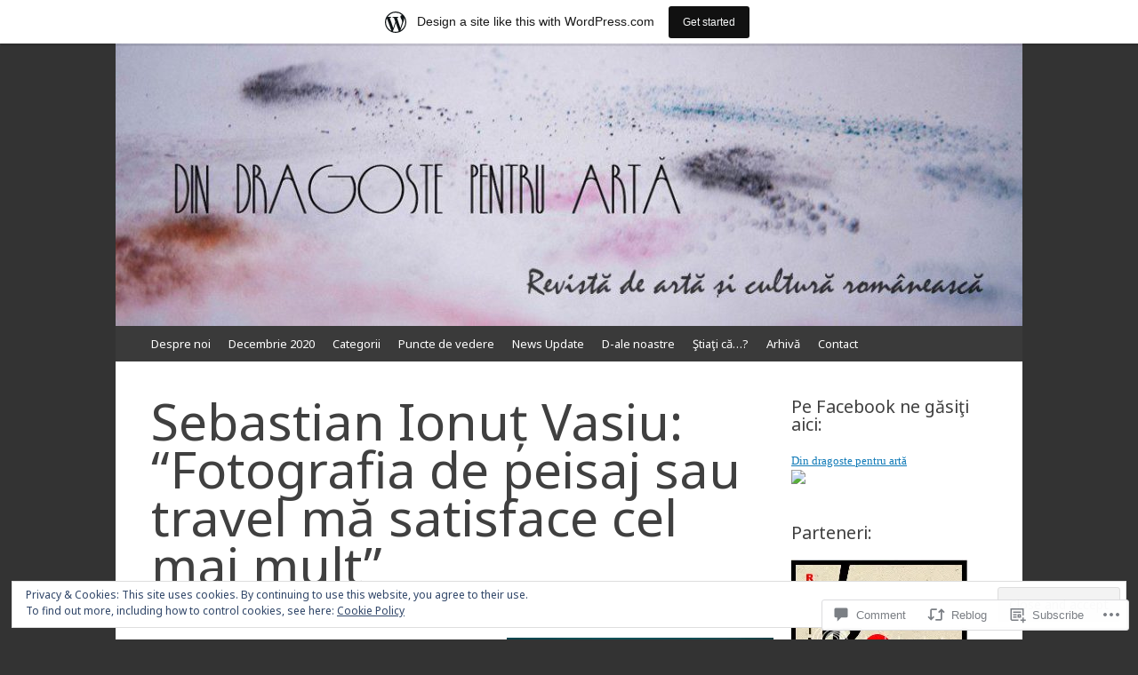

--- FILE ---
content_type: text/html; charset=UTF-8
request_url: https://dindragostepentruarta.wordpress.com/2016/12/01/sebastian-ionut-vasiu-fotografia-de-peisaj-sau-travel-ma-satisface-cel-mai-mult/
body_size: 38231
content:
<!DOCTYPE html>
<html lang="en">
<head>
<meta charset="UTF-8" />
<meta name="viewport" content="width=device-width, initial-scale=1" />
<title>Sebastian Ionuț Vasiu: &#8220;Fotografia de peisaj sau travel mă satisface cel mai mult&#8221; | Din dragoste pentru artă</title>
<link rel="profile" href="http://gmpg.org/xfn/11" />
<link rel="pingback" href="https://dindragostepentruarta.wordpress.com/xmlrpc.php" />
<!--[if lt IE 9]>
<script src="https://s0.wp.com/wp-content/themes/pub/expound/js/html5.js?m=1376965621i" type="text/javascript"></script>
<![endif]-->

<script type="text/javascript">
  WebFontConfig = {"google":{"families":["Noto+Sans:r:latin,latin-ext","Noto+Sans:r,i,b,bi:latin,latin-ext"]},"api_url":"https:\/\/fonts-api.wp.com\/css"};
  (function() {
    var wf = document.createElement('script');
    wf.src = '/wp-content/plugins/custom-fonts/js/webfont.js';
    wf.type = 'text/javascript';
    wf.async = 'true';
    var s = document.getElementsByTagName('script')[0];
    s.parentNode.insertBefore(wf, s);
	})();
</script><style id="jetpack-custom-fonts-css">.wf-active body{font-family:"Noto Sans",sans-serif}.wf-active button, .wf-active input, .wf-active select, .wf-active textarea{font-family:"Noto Sans",sans-serif}.wf-active blockquote{font-family:"Noto Sans",sans-serif}.wf-active body{font-family:"Noto Sans",sans-serif}.wf-active th{font-weight:400;font-family:"Noto Sans",sans-serif;font-style:normal}.wf-active h1, .wf-active h2, .wf-active h3{font-weight:400;font-family:"Noto Sans",sans-serif;font-style:normal}.wf-active h1{font-size:28.6px;font-style:normal;font-weight:400}.wf-active h2{font-size:23.4px;font-style:normal;font-weight:400}.wf-active h3{font-size:19.5px;font-style:normal;font-weight:400}.wf-active h4, .wf-active h5, .wf-active h6{font-weight:400;font-style:normal}.wf-active .site-title{font-size:44.2px;font-family:"Noto Sans",sans-serif;font-style:normal;font-weight:400}.wf-active .site-description, .wf-active .single .site-content .related-content .entry-title{font-weight:400;font-size:16.9px;font-style:normal}.wf-active .featured-content .entry-title, .wf-active .site-content .entry-title, .wf-active .featured-content-secondary .entry-title, .wf-active .comments-area #reply-title, .wf-active .comments-area .comments-title{font-size:26px;font-style:normal;font-weight:400}.wf-active .comments-area footer .comment-author{font-size:26px;font-family:"Noto Sans",sans-serif;font-style:normal;font-weight:400}.wf-active .single .site-content .entry-title{font-size:57.2px;font-style:normal;font-weight:400}.wf-active .widget-area .widget-title{font-size:19.5px;font-style:normal;font-weight:400}@media only screen and (max-width : 900px){.wf-active .main-small-navigation .menu-toggle{font-size:18.2px;font-style:normal;font-weight:400}}</style>
<meta name='robots' content='max-image-preview:large' />
<link rel='dns-prefetch' href='//s0.wp.com' />
<link rel='dns-prefetch' href='//widgets.wp.com' />
<link rel='dns-prefetch' href='//af.pubmine.com' />
<link rel="alternate" type="application/rss+xml" title="Din dragoste pentru artă &raquo; Feed" href="https://dindragostepentruarta.wordpress.com/feed/" />
<link rel="alternate" type="application/rss+xml" title="Din dragoste pentru artă &raquo; Comments Feed" href="https://dindragostepentruarta.wordpress.com/comments/feed/" />
<link rel="alternate" type="application/rss+xml" title="Din dragoste pentru artă &raquo; Sebastian Ionuț Vasiu: &#8220;Fotografia de peisaj sau travel mă satisface cel mai mult&#8221; Comments Feed" href="https://dindragostepentruarta.wordpress.com/2016/12/01/sebastian-ionut-vasiu-fotografia-de-peisaj-sau-travel-ma-satisface-cel-mai-mult/feed/" />
	<script type="text/javascript">
		/* <![CDATA[ */
		function addLoadEvent(func) {
			var oldonload = window.onload;
			if (typeof window.onload != 'function') {
				window.onload = func;
			} else {
				window.onload = function () {
					oldonload();
					func();
				}
			}
		}
		/* ]]> */
	</script>
	<link crossorigin='anonymous' rel='stylesheet' id='all-css-0-1' href='/_static/??-eJxtjEsOwjAMRC9EMBUoiAXiLG6wojTOR7WjiNuTdoGEYDkz7w30alzJSlkhNVO5+ZAFenh6UgFqYy0xkGHsoJQqo5KA6Ivp6EQO8P+AQxzYQlrRRbOnH3zm4j9CwjWShuzNjCsM9LvZ5Ee6T1c72cvpZs/LG8VZRLg=&cssminify=yes' type='text/css' media='all' />
<style id='wp-emoji-styles-inline-css'>

	img.wp-smiley, img.emoji {
		display: inline !important;
		border: none !important;
		box-shadow: none !important;
		height: 1em !important;
		width: 1em !important;
		margin: 0 0.07em !important;
		vertical-align: -0.1em !important;
		background: none !important;
		padding: 0 !important;
	}
/*# sourceURL=wp-emoji-styles-inline-css */
</style>
<link crossorigin='anonymous' rel='stylesheet' id='all-css-2-1' href='/wp-content/plugins/gutenberg-core/v22.4.2/build/styles/block-library/style.min.css?m=1769608164i&cssminify=yes' type='text/css' media='all' />
<style id='wp-block-library-inline-css'>
.has-text-align-justify {
	text-align:justify;
}
.has-text-align-justify{text-align:justify;}

/*# sourceURL=wp-block-library-inline-css */
</style><style id='global-styles-inline-css'>
:root{--wp--preset--aspect-ratio--square: 1;--wp--preset--aspect-ratio--4-3: 4/3;--wp--preset--aspect-ratio--3-4: 3/4;--wp--preset--aspect-ratio--3-2: 3/2;--wp--preset--aspect-ratio--2-3: 2/3;--wp--preset--aspect-ratio--16-9: 16/9;--wp--preset--aspect-ratio--9-16: 9/16;--wp--preset--color--black: #000000;--wp--preset--color--cyan-bluish-gray: #abb8c3;--wp--preset--color--white: #ffffff;--wp--preset--color--pale-pink: #f78da7;--wp--preset--color--vivid-red: #cf2e2e;--wp--preset--color--luminous-vivid-orange: #ff6900;--wp--preset--color--luminous-vivid-amber: #fcb900;--wp--preset--color--light-green-cyan: #7bdcb5;--wp--preset--color--vivid-green-cyan: #00d084;--wp--preset--color--pale-cyan-blue: #8ed1fc;--wp--preset--color--vivid-cyan-blue: #0693e3;--wp--preset--color--vivid-purple: #9b51e0;--wp--preset--gradient--vivid-cyan-blue-to-vivid-purple: linear-gradient(135deg,rgb(6,147,227) 0%,rgb(155,81,224) 100%);--wp--preset--gradient--light-green-cyan-to-vivid-green-cyan: linear-gradient(135deg,rgb(122,220,180) 0%,rgb(0,208,130) 100%);--wp--preset--gradient--luminous-vivid-amber-to-luminous-vivid-orange: linear-gradient(135deg,rgb(252,185,0) 0%,rgb(255,105,0) 100%);--wp--preset--gradient--luminous-vivid-orange-to-vivid-red: linear-gradient(135deg,rgb(255,105,0) 0%,rgb(207,46,46) 100%);--wp--preset--gradient--very-light-gray-to-cyan-bluish-gray: linear-gradient(135deg,rgb(238,238,238) 0%,rgb(169,184,195) 100%);--wp--preset--gradient--cool-to-warm-spectrum: linear-gradient(135deg,rgb(74,234,220) 0%,rgb(151,120,209) 20%,rgb(207,42,186) 40%,rgb(238,44,130) 60%,rgb(251,105,98) 80%,rgb(254,248,76) 100%);--wp--preset--gradient--blush-light-purple: linear-gradient(135deg,rgb(255,206,236) 0%,rgb(152,150,240) 100%);--wp--preset--gradient--blush-bordeaux: linear-gradient(135deg,rgb(254,205,165) 0%,rgb(254,45,45) 50%,rgb(107,0,62) 100%);--wp--preset--gradient--luminous-dusk: linear-gradient(135deg,rgb(255,203,112) 0%,rgb(199,81,192) 50%,rgb(65,88,208) 100%);--wp--preset--gradient--pale-ocean: linear-gradient(135deg,rgb(255,245,203) 0%,rgb(182,227,212) 50%,rgb(51,167,181) 100%);--wp--preset--gradient--electric-grass: linear-gradient(135deg,rgb(202,248,128) 0%,rgb(113,206,126) 100%);--wp--preset--gradient--midnight: linear-gradient(135deg,rgb(2,3,129) 0%,rgb(40,116,252) 100%);--wp--preset--font-size--small: 13px;--wp--preset--font-size--medium: 20px;--wp--preset--font-size--large: 36px;--wp--preset--font-size--x-large: 42px;--wp--preset--font-family--albert-sans: 'Albert Sans', sans-serif;--wp--preset--font-family--alegreya: Alegreya, serif;--wp--preset--font-family--arvo: Arvo, serif;--wp--preset--font-family--bodoni-moda: 'Bodoni Moda', serif;--wp--preset--font-family--bricolage-grotesque: 'Bricolage Grotesque', sans-serif;--wp--preset--font-family--cabin: Cabin, sans-serif;--wp--preset--font-family--chivo: Chivo, sans-serif;--wp--preset--font-family--commissioner: Commissioner, sans-serif;--wp--preset--font-family--cormorant: Cormorant, serif;--wp--preset--font-family--courier-prime: 'Courier Prime', monospace;--wp--preset--font-family--crimson-pro: 'Crimson Pro', serif;--wp--preset--font-family--dm-mono: 'DM Mono', monospace;--wp--preset--font-family--dm-sans: 'DM Sans', sans-serif;--wp--preset--font-family--dm-serif-display: 'DM Serif Display', serif;--wp--preset--font-family--domine: Domine, serif;--wp--preset--font-family--eb-garamond: 'EB Garamond', serif;--wp--preset--font-family--epilogue: Epilogue, sans-serif;--wp--preset--font-family--fahkwang: Fahkwang, sans-serif;--wp--preset--font-family--figtree: Figtree, sans-serif;--wp--preset--font-family--fira-sans: 'Fira Sans', sans-serif;--wp--preset--font-family--fjalla-one: 'Fjalla One', sans-serif;--wp--preset--font-family--fraunces: Fraunces, serif;--wp--preset--font-family--gabarito: Gabarito, system-ui;--wp--preset--font-family--ibm-plex-mono: 'IBM Plex Mono', monospace;--wp--preset--font-family--ibm-plex-sans: 'IBM Plex Sans', sans-serif;--wp--preset--font-family--ibarra-real-nova: 'Ibarra Real Nova', serif;--wp--preset--font-family--instrument-serif: 'Instrument Serif', serif;--wp--preset--font-family--inter: Inter, sans-serif;--wp--preset--font-family--josefin-sans: 'Josefin Sans', sans-serif;--wp--preset--font-family--jost: Jost, sans-serif;--wp--preset--font-family--libre-baskerville: 'Libre Baskerville', serif;--wp--preset--font-family--libre-franklin: 'Libre Franklin', sans-serif;--wp--preset--font-family--literata: Literata, serif;--wp--preset--font-family--lora: Lora, serif;--wp--preset--font-family--merriweather: Merriweather, serif;--wp--preset--font-family--montserrat: Montserrat, sans-serif;--wp--preset--font-family--newsreader: Newsreader, serif;--wp--preset--font-family--noto-sans-mono: 'Noto Sans Mono', sans-serif;--wp--preset--font-family--nunito: Nunito, sans-serif;--wp--preset--font-family--open-sans: 'Open Sans', sans-serif;--wp--preset--font-family--overpass: Overpass, sans-serif;--wp--preset--font-family--pt-serif: 'PT Serif', serif;--wp--preset--font-family--petrona: Petrona, serif;--wp--preset--font-family--piazzolla: Piazzolla, serif;--wp--preset--font-family--playfair-display: 'Playfair Display', serif;--wp--preset--font-family--plus-jakarta-sans: 'Plus Jakarta Sans', sans-serif;--wp--preset--font-family--poppins: Poppins, sans-serif;--wp--preset--font-family--raleway: Raleway, sans-serif;--wp--preset--font-family--roboto: Roboto, sans-serif;--wp--preset--font-family--roboto-slab: 'Roboto Slab', serif;--wp--preset--font-family--rubik: Rubik, sans-serif;--wp--preset--font-family--rufina: Rufina, serif;--wp--preset--font-family--sora: Sora, sans-serif;--wp--preset--font-family--source-sans-3: 'Source Sans 3', sans-serif;--wp--preset--font-family--source-serif-4: 'Source Serif 4', serif;--wp--preset--font-family--space-mono: 'Space Mono', monospace;--wp--preset--font-family--syne: Syne, sans-serif;--wp--preset--font-family--texturina: Texturina, serif;--wp--preset--font-family--urbanist: Urbanist, sans-serif;--wp--preset--font-family--work-sans: 'Work Sans', sans-serif;--wp--preset--spacing--20: 0.44rem;--wp--preset--spacing--30: 0.67rem;--wp--preset--spacing--40: 1rem;--wp--preset--spacing--50: 1.5rem;--wp--preset--spacing--60: 2.25rem;--wp--preset--spacing--70: 3.38rem;--wp--preset--spacing--80: 5.06rem;--wp--preset--shadow--natural: 6px 6px 9px rgba(0, 0, 0, 0.2);--wp--preset--shadow--deep: 12px 12px 50px rgba(0, 0, 0, 0.4);--wp--preset--shadow--sharp: 6px 6px 0px rgba(0, 0, 0, 0.2);--wp--preset--shadow--outlined: 6px 6px 0px -3px rgb(255, 255, 255), 6px 6px rgb(0, 0, 0);--wp--preset--shadow--crisp: 6px 6px 0px rgb(0, 0, 0);}:where(body) { margin: 0; }:where(.is-layout-flex){gap: 0.5em;}:where(.is-layout-grid){gap: 0.5em;}body .is-layout-flex{display: flex;}.is-layout-flex{flex-wrap: wrap;align-items: center;}.is-layout-flex > :is(*, div){margin: 0;}body .is-layout-grid{display: grid;}.is-layout-grid > :is(*, div){margin: 0;}body{padding-top: 0px;padding-right: 0px;padding-bottom: 0px;padding-left: 0px;}:root :where(.wp-element-button, .wp-block-button__link){background-color: #32373c;border-width: 0;color: #fff;font-family: inherit;font-size: inherit;font-style: inherit;font-weight: inherit;letter-spacing: inherit;line-height: inherit;padding-top: calc(0.667em + 2px);padding-right: calc(1.333em + 2px);padding-bottom: calc(0.667em + 2px);padding-left: calc(1.333em + 2px);text-decoration: none;text-transform: inherit;}.has-black-color{color: var(--wp--preset--color--black) !important;}.has-cyan-bluish-gray-color{color: var(--wp--preset--color--cyan-bluish-gray) !important;}.has-white-color{color: var(--wp--preset--color--white) !important;}.has-pale-pink-color{color: var(--wp--preset--color--pale-pink) !important;}.has-vivid-red-color{color: var(--wp--preset--color--vivid-red) !important;}.has-luminous-vivid-orange-color{color: var(--wp--preset--color--luminous-vivid-orange) !important;}.has-luminous-vivid-amber-color{color: var(--wp--preset--color--luminous-vivid-amber) !important;}.has-light-green-cyan-color{color: var(--wp--preset--color--light-green-cyan) !important;}.has-vivid-green-cyan-color{color: var(--wp--preset--color--vivid-green-cyan) !important;}.has-pale-cyan-blue-color{color: var(--wp--preset--color--pale-cyan-blue) !important;}.has-vivid-cyan-blue-color{color: var(--wp--preset--color--vivid-cyan-blue) !important;}.has-vivid-purple-color{color: var(--wp--preset--color--vivid-purple) !important;}.has-black-background-color{background-color: var(--wp--preset--color--black) !important;}.has-cyan-bluish-gray-background-color{background-color: var(--wp--preset--color--cyan-bluish-gray) !important;}.has-white-background-color{background-color: var(--wp--preset--color--white) !important;}.has-pale-pink-background-color{background-color: var(--wp--preset--color--pale-pink) !important;}.has-vivid-red-background-color{background-color: var(--wp--preset--color--vivid-red) !important;}.has-luminous-vivid-orange-background-color{background-color: var(--wp--preset--color--luminous-vivid-orange) !important;}.has-luminous-vivid-amber-background-color{background-color: var(--wp--preset--color--luminous-vivid-amber) !important;}.has-light-green-cyan-background-color{background-color: var(--wp--preset--color--light-green-cyan) !important;}.has-vivid-green-cyan-background-color{background-color: var(--wp--preset--color--vivid-green-cyan) !important;}.has-pale-cyan-blue-background-color{background-color: var(--wp--preset--color--pale-cyan-blue) !important;}.has-vivid-cyan-blue-background-color{background-color: var(--wp--preset--color--vivid-cyan-blue) !important;}.has-vivid-purple-background-color{background-color: var(--wp--preset--color--vivid-purple) !important;}.has-black-border-color{border-color: var(--wp--preset--color--black) !important;}.has-cyan-bluish-gray-border-color{border-color: var(--wp--preset--color--cyan-bluish-gray) !important;}.has-white-border-color{border-color: var(--wp--preset--color--white) !important;}.has-pale-pink-border-color{border-color: var(--wp--preset--color--pale-pink) !important;}.has-vivid-red-border-color{border-color: var(--wp--preset--color--vivid-red) !important;}.has-luminous-vivid-orange-border-color{border-color: var(--wp--preset--color--luminous-vivid-orange) !important;}.has-luminous-vivid-amber-border-color{border-color: var(--wp--preset--color--luminous-vivid-amber) !important;}.has-light-green-cyan-border-color{border-color: var(--wp--preset--color--light-green-cyan) !important;}.has-vivid-green-cyan-border-color{border-color: var(--wp--preset--color--vivid-green-cyan) !important;}.has-pale-cyan-blue-border-color{border-color: var(--wp--preset--color--pale-cyan-blue) !important;}.has-vivid-cyan-blue-border-color{border-color: var(--wp--preset--color--vivid-cyan-blue) !important;}.has-vivid-purple-border-color{border-color: var(--wp--preset--color--vivid-purple) !important;}.has-vivid-cyan-blue-to-vivid-purple-gradient-background{background: var(--wp--preset--gradient--vivid-cyan-blue-to-vivid-purple) !important;}.has-light-green-cyan-to-vivid-green-cyan-gradient-background{background: var(--wp--preset--gradient--light-green-cyan-to-vivid-green-cyan) !important;}.has-luminous-vivid-amber-to-luminous-vivid-orange-gradient-background{background: var(--wp--preset--gradient--luminous-vivid-amber-to-luminous-vivid-orange) !important;}.has-luminous-vivid-orange-to-vivid-red-gradient-background{background: var(--wp--preset--gradient--luminous-vivid-orange-to-vivid-red) !important;}.has-very-light-gray-to-cyan-bluish-gray-gradient-background{background: var(--wp--preset--gradient--very-light-gray-to-cyan-bluish-gray) !important;}.has-cool-to-warm-spectrum-gradient-background{background: var(--wp--preset--gradient--cool-to-warm-spectrum) !important;}.has-blush-light-purple-gradient-background{background: var(--wp--preset--gradient--blush-light-purple) !important;}.has-blush-bordeaux-gradient-background{background: var(--wp--preset--gradient--blush-bordeaux) !important;}.has-luminous-dusk-gradient-background{background: var(--wp--preset--gradient--luminous-dusk) !important;}.has-pale-ocean-gradient-background{background: var(--wp--preset--gradient--pale-ocean) !important;}.has-electric-grass-gradient-background{background: var(--wp--preset--gradient--electric-grass) !important;}.has-midnight-gradient-background{background: var(--wp--preset--gradient--midnight) !important;}.has-small-font-size{font-size: var(--wp--preset--font-size--small) !important;}.has-medium-font-size{font-size: var(--wp--preset--font-size--medium) !important;}.has-large-font-size{font-size: var(--wp--preset--font-size--large) !important;}.has-x-large-font-size{font-size: var(--wp--preset--font-size--x-large) !important;}.has-albert-sans-font-family{font-family: var(--wp--preset--font-family--albert-sans) !important;}.has-alegreya-font-family{font-family: var(--wp--preset--font-family--alegreya) !important;}.has-arvo-font-family{font-family: var(--wp--preset--font-family--arvo) !important;}.has-bodoni-moda-font-family{font-family: var(--wp--preset--font-family--bodoni-moda) !important;}.has-bricolage-grotesque-font-family{font-family: var(--wp--preset--font-family--bricolage-grotesque) !important;}.has-cabin-font-family{font-family: var(--wp--preset--font-family--cabin) !important;}.has-chivo-font-family{font-family: var(--wp--preset--font-family--chivo) !important;}.has-commissioner-font-family{font-family: var(--wp--preset--font-family--commissioner) !important;}.has-cormorant-font-family{font-family: var(--wp--preset--font-family--cormorant) !important;}.has-courier-prime-font-family{font-family: var(--wp--preset--font-family--courier-prime) !important;}.has-crimson-pro-font-family{font-family: var(--wp--preset--font-family--crimson-pro) !important;}.has-dm-mono-font-family{font-family: var(--wp--preset--font-family--dm-mono) !important;}.has-dm-sans-font-family{font-family: var(--wp--preset--font-family--dm-sans) !important;}.has-dm-serif-display-font-family{font-family: var(--wp--preset--font-family--dm-serif-display) !important;}.has-domine-font-family{font-family: var(--wp--preset--font-family--domine) !important;}.has-eb-garamond-font-family{font-family: var(--wp--preset--font-family--eb-garamond) !important;}.has-epilogue-font-family{font-family: var(--wp--preset--font-family--epilogue) !important;}.has-fahkwang-font-family{font-family: var(--wp--preset--font-family--fahkwang) !important;}.has-figtree-font-family{font-family: var(--wp--preset--font-family--figtree) !important;}.has-fira-sans-font-family{font-family: var(--wp--preset--font-family--fira-sans) !important;}.has-fjalla-one-font-family{font-family: var(--wp--preset--font-family--fjalla-one) !important;}.has-fraunces-font-family{font-family: var(--wp--preset--font-family--fraunces) !important;}.has-gabarito-font-family{font-family: var(--wp--preset--font-family--gabarito) !important;}.has-ibm-plex-mono-font-family{font-family: var(--wp--preset--font-family--ibm-plex-mono) !important;}.has-ibm-plex-sans-font-family{font-family: var(--wp--preset--font-family--ibm-plex-sans) !important;}.has-ibarra-real-nova-font-family{font-family: var(--wp--preset--font-family--ibarra-real-nova) !important;}.has-instrument-serif-font-family{font-family: var(--wp--preset--font-family--instrument-serif) !important;}.has-inter-font-family{font-family: var(--wp--preset--font-family--inter) !important;}.has-josefin-sans-font-family{font-family: var(--wp--preset--font-family--josefin-sans) !important;}.has-jost-font-family{font-family: var(--wp--preset--font-family--jost) !important;}.has-libre-baskerville-font-family{font-family: var(--wp--preset--font-family--libre-baskerville) !important;}.has-libre-franklin-font-family{font-family: var(--wp--preset--font-family--libre-franklin) !important;}.has-literata-font-family{font-family: var(--wp--preset--font-family--literata) !important;}.has-lora-font-family{font-family: var(--wp--preset--font-family--lora) !important;}.has-merriweather-font-family{font-family: var(--wp--preset--font-family--merriweather) !important;}.has-montserrat-font-family{font-family: var(--wp--preset--font-family--montserrat) !important;}.has-newsreader-font-family{font-family: var(--wp--preset--font-family--newsreader) !important;}.has-noto-sans-mono-font-family{font-family: var(--wp--preset--font-family--noto-sans-mono) !important;}.has-nunito-font-family{font-family: var(--wp--preset--font-family--nunito) !important;}.has-open-sans-font-family{font-family: var(--wp--preset--font-family--open-sans) !important;}.has-overpass-font-family{font-family: var(--wp--preset--font-family--overpass) !important;}.has-pt-serif-font-family{font-family: var(--wp--preset--font-family--pt-serif) !important;}.has-petrona-font-family{font-family: var(--wp--preset--font-family--petrona) !important;}.has-piazzolla-font-family{font-family: var(--wp--preset--font-family--piazzolla) !important;}.has-playfair-display-font-family{font-family: var(--wp--preset--font-family--playfair-display) !important;}.has-plus-jakarta-sans-font-family{font-family: var(--wp--preset--font-family--plus-jakarta-sans) !important;}.has-poppins-font-family{font-family: var(--wp--preset--font-family--poppins) !important;}.has-raleway-font-family{font-family: var(--wp--preset--font-family--raleway) !important;}.has-roboto-font-family{font-family: var(--wp--preset--font-family--roboto) !important;}.has-roboto-slab-font-family{font-family: var(--wp--preset--font-family--roboto-slab) !important;}.has-rubik-font-family{font-family: var(--wp--preset--font-family--rubik) !important;}.has-rufina-font-family{font-family: var(--wp--preset--font-family--rufina) !important;}.has-sora-font-family{font-family: var(--wp--preset--font-family--sora) !important;}.has-source-sans-3-font-family{font-family: var(--wp--preset--font-family--source-sans-3) !important;}.has-source-serif-4-font-family{font-family: var(--wp--preset--font-family--source-serif-4) !important;}.has-space-mono-font-family{font-family: var(--wp--preset--font-family--space-mono) !important;}.has-syne-font-family{font-family: var(--wp--preset--font-family--syne) !important;}.has-texturina-font-family{font-family: var(--wp--preset--font-family--texturina) !important;}.has-urbanist-font-family{font-family: var(--wp--preset--font-family--urbanist) !important;}.has-work-sans-font-family{font-family: var(--wp--preset--font-family--work-sans) !important;}
/*# sourceURL=global-styles-inline-css */
</style>

<style id='classic-theme-styles-inline-css'>
.wp-block-button__link{background-color:#32373c;border-radius:9999px;box-shadow:none;color:#fff;font-size:1.125em;padding:calc(.667em + 2px) calc(1.333em + 2px);text-decoration:none}.wp-block-file__button{background:#32373c;color:#fff}.wp-block-accordion-heading{margin:0}.wp-block-accordion-heading__toggle{background-color:inherit!important;color:inherit!important}.wp-block-accordion-heading__toggle:not(:focus-visible){outline:none}.wp-block-accordion-heading__toggle:focus,.wp-block-accordion-heading__toggle:hover{background-color:inherit!important;border:none;box-shadow:none;color:inherit;padding:var(--wp--preset--spacing--20,1em) 0;text-decoration:none}.wp-block-accordion-heading__toggle:focus-visible{outline:auto;outline-offset:0}
/*# sourceURL=/wp-content/plugins/gutenberg-core/v22.4.2/build/styles/block-library/classic.min.css */
</style>
<link crossorigin='anonymous' rel='stylesheet' id='all-css-4-1' href='/_static/??-eJx9j9sOwjAIhl/ISjTzdGF8FNMD0c7RNYVuPr4sy27U7IbADx8/wJiN75NgEqBqclcfMTH4vqDqlK2AThCGaLFD0rGtZ97Af2yM4YGiOC+5EXyvI1ltjHO5ILPRSLGSkad68RrXomTrX0alecXcAK5p6d0HTKEvYKv0ZEWi/6GAiwdXYxdgwOLUWcXpS/6up1tudN2djud9c2maQ/sBK5V29A==&cssminify=yes' type='text/css' media='all' />
<link rel='stylesheet' id='verbum-gutenberg-css-css' href='https://widgets.wp.com/verbum-block-editor/block-editor.css?ver=1738686361' media='all' />
<link crossorigin='anonymous' rel='stylesheet' id='all-css-6-1' href='/_static/??-eJx9i0EOgjAQAD9E2WCNhoPxLVCXWrLdbdhtlN8DN7x4m0lm4FNcEDZkA3tjRoVSR8BvkcovUFsJ26DawCnM1RWqMbHCgiNJ3DHCXp303xRRHEkYLAn/iJtoSMuxPvOju1+7W++9v8wbkQg9QA==&cssminify=yes' type='text/css' media='all' />
<style id='jetpack-global-styles-frontend-style-inline-css'>
:root { --font-headings: unset; --font-base: unset; --font-headings-default: -apple-system,BlinkMacSystemFont,"Segoe UI",Roboto,Oxygen-Sans,Ubuntu,Cantarell,"Helvetica Neue",sans-serif; --font-base-default: -apple-system,BlinkMacSystemFont,"Segoe UI",Roboto,Oxygen-Sans,Ubuntu,Cantarell,"Helvetica Neue",sans-serif;}
/*# sourceURL=jetpack-global-styles-frontend-style-inline-css */
</style>
<link crossorigin='anonymous' rel='stylesheet' id='all-css-8-1' href='/_static/??-eJyNjcsKAjEMRX/IGtQZBxfip0hMS9sxTYppGfx7H7gRN+7ugcs5sFRHKi1Ig9Jd5R6zGMyhVaTrh8G6QFHfORhYwlvw6P39PbPENZmt4G/ROQuBKWVkxxrVvuBH1lIoz2waILJekF+HUzlupnG3nQ77YZwfuRJIaQ==&cssminify=yes' type='text/css' media='all' />
<script type="text/javascript" id="wpcom-actionbar-placeholder-js-extra">
/* <![CDATA[ */
var actionbardata = {"siteID":"55500014","postID":"2483","siteURL":"https://dindragostepentruarta.wordpress.com","xhrURL":"https://dindragostepentruarta.wordpress.com/wp-admin/admin-ajax.php","nonce":"568a300120","isLoggedIn":"","statusMessage":"","subsEmailDefault":"instantly","proxyScriptUrl":"https://s0.wp.com/wp-content/js/wpcom-proxy-request.js?m=1513050504i&amp;ver=20211021","shortlink":"https://wp.me/p3KS5w-E3","i18n":{"followedText":"New posts from this site will now appear in your \u003Ca href=\"https://wordpress.com/reader\"\u003EReader\u003C/a\u003E","foldBar":"Collapse this bar","unfoldBar":"Expand this bar","shortLinkCopied":"Shortlink copied to clipboard."}};
//# sourceURL=wpcom-actionbar-placeholder-js-extra
/* ]]> */
</script>
<script type="text/javascript" id="jetpack-mu-wpcom-settings-js-before">
/* <![CDATA[ */
var JETPACK_MU_WPCOM_SETTINGS = {"assetsUrl":"https://s0.wp.com/wp-content/mu-plugins/jetpack-mu-wpcom-plugin/sun/jetpack_vendor/automattic/jetpack-mu-wpcom/src/build/"};
//# sourceURL=jetpack-mu-wpcom-settings-js-before
/* ]]> */
</script>
<script crossorigin='anonymous' type='text/javascript'  src='/_static/??/wp-content/js/rlt-proxy.js,/wp-content/blog-plugins/wordads-classes/js/cmp/v2/cmp-non-gdpr.js?m=1720530689j'></script>
<script type="text/javascript" id="rlt-proxy-js-after">
/* <![CDATA[ */
	rltInitialize( {"token":null,"iframeOrigins":["https:\/\/widgets.wp.com"]} );
//# sourceURL=rlt-proxy-js-after
/* ]]> */
</script>
<link rel="EditURI" type="application/rsd+xml" title="RSD" href="https://dindragostepentruarta.wordpress.com/xmlrpc.php?rsd" />
<meta name="generator" content="WordPress.com" />
<link rel="canonical" href="https://dindragostepentruarta.wordpress.com/2016/12/01/sebastian-ionut-vasiu-fotografia-de-peisaj-sau-travel-ma-satisface-cel-mai-mult/" />
<link rel='shortlink' href='https://wp.me/p3KS5w-E3' />
<link rel="alternate" type="application/json+oembed" href="https://public-api.wordpress.com/oembed/?format=json&amp;url=https%3A%2F%2Fdindragostepentruarta.wordpress.com%2F2016%2F12%2F01%2Fsebastian-ionut-vasiu-fotografia-de-peisaj-sau-travel-ma-satisface-cel-mai-mult%2F&amp;for=wpcom-auto-discovery" /><link rel="alternate" type="application/xml+oembed" href="https://public-api.wordpress.com/oembed/?format=xml&amp;url=https%3A%2F%2Fdindragostepentruarta.wordpress.com%2F2016%2F12%2F01%2Fsebastian-ionut-vasiu-fotografia-de-peisaj-sau-travel-ma-satisface-cel-mai-mult%2F&amp;for=wpcom-auto-discovery" />
<!-- Jetpack Open Graph Tags -->
<meta property="og:type" content="article" />
<meta property="og:title" content="Sebastian Ionuț Vasiu: &#8220;Fotografia de peisaj sau travel mă satisface cel mai mult&#8221;" />
<meta property="og:url" content="https://dindragostepentruarta.wordpress.com/2016/12/01/sebastian-ionut-vasiu-fotografia-de-peisaj-sau-travel-ma-satisface-cel-mai-mult/" />
<meta property="og:description" content="În rândurile următoare vă voi prezenta un interviu cu un talentat fotograf de peisaj, un om care pune suflet în fiecare lucrare a sa. Premiat la nenumărate saloane internaționale de fotografie, Seb…" />
<meta property="article:published_time" content="2016-11-30T22:00:52+00:00" />
<meta property="article:modified_time" content="2016-11-30T21:04:35+00:00" />
<meta property="og:site_name" content="Din dragoste pentru artă" />
<meta property="og:image" content="https://dindragostepentruarta.wordpress.com/wp-content/uploads/2016/11/15175454_1409137342453986_1638435126_n.jpg" />
<meta property="og:image:width" content="700" />
<meta property="og:image:height" content="467" />
<meta property="og:image:alt" content="" />
<meta property="og:locale" content="en_US" />
<meta property="fb:app_id" content="249643311490" />
<meta property="article:publisher" content="https://www.facebook.com/WordPresscom" />
<meta name="twitter:text:title" content="Sebastian Ionuț Vasiu: &#8220;Fotografia de peisaj sau travel mă satisface cel mai mult&#8221;" />
<meta name="twitter:image" content="https://dindragostepentruarta.wordpress.com/wp-content/uploads/2016/11/15175454_1409137342453986_1638435126_n.jpg?w=640" />
<meta name="twitter:card" content="summary_large_image" />

<!-- End Jetpack Open Graph Tags -->
<link rel="shortcut icon" type="image/x-icon" href="https://secure.gravatar.com/blavatar/8fc503b4663d1b58fa3a393c5962fdd8dc468cb054fafe0c7d19c2578ddc1feb?s=32" sizes="16x16" />
<link rel="icon" type="image/x-icon" href="https://secure.gravatar.com/blavatar/8fc503b4663d1b58fa3a393c5962fdd8dc468cb054fafe0c7d19c2578ddc1feb?s=32" sizes="16x16" />
<link rel="apple-touch-icon" href="https://secure.gravatar.com/blavatar/8fc503b4663d1b58fa3a393c5962fdd8dc468cb054fafe0c7d19c2578ddc1feb?s=114" />
<link rel='openid.server' href='https://dindragostepentruarta.wordpress.com/?openidserver=1' />
<link rel='openid.delegate' href='https://dindragostepentruarta.wordpress.com/' />
<link rel="search" type="application/opensearchdescription+xml" href="https://dindragostepentruarta.wordpress.com/osd.xml" title="Din dragoste pentru artă" />
<link rel="search" type="application/opensearchdescription+xml" href="https://s1.wp.com/opensearch.xml" title="WordPress.com" />
<style type="text/css">.recentcomments a{display:inline !important;padding:0 !important;margin:0 !important;}</style>		<style type="text/css">
			.recentcomments a {
				display: inline !important;
				padding: 0 !important;
				margin: 0 !important;
			}

			table.recentcommentsavatartop img.avatar, table.recentcommentsavatarend img.avatar {
				border: 0px;
				margin: 0;
			}

			table.recentcommentsavatartop a, table.recentcommentsavatarend a {
				border: 0px !important;
				background-color: transparent !important;
			}

			td.recentcommentsavatarend, td.recentcommentsavatartop {
				padding: 0px 0px 1px 0px;
				margin: 0px;
			}

			td.recentcommentstextend {
				border: none !important;
				padding: 0px 0px 2px 10px;
			}

			.rtl td.recentcommentstextend {
				padding: 0px 10px 2px 0px;
			}

			td.recentcommentstexttop {
				border: none;
				padding: 0px 0px 0px 10px;
			}

			.rtl td.recentcommentstexttop {
				padding: 0px 10px 0px 0px;
			}
		</style>
		<meta name="description" content="În rândurile următoare vă voi prezenta un interviu cu un talentat fotograf de peisaj, un om care pune suflet în fiecare lucrare a sa. Premiat la nenumărate saloane internaționale de fotografie, Sebastian continuă să creeze, așa cum am spus și în interviu, adevărate delicii vizuale. Hai să ne plimbăm prin România, văzută prin lentila lui&hellip;" />
	<style type="text/css">
			.site-title,
        .site-description {
            position: absolute !important;
            clip: rect(1px 1px 1px 1px); /* IE6, IE7 */
            clip: rect(1px, 1px, 1px, 1px);
        }

        
	
			.site-header .site-branding {
			background-color: transparent;
			background-image: url('https://dindragostepentruarta.wordpress.com/wp-content/uploads/2013/09/cropped-cropped-cropped-marime-genial-de-buna.jpg');
			background-position: 50% 0;
			background-repeat: no-repeat;
			height: 318px;
		}
		</style>
	<script type="text/javascript">
/* <![CDATA[ */
var wa_client = {}; wa_client.cmd = []; wa_client.config = { 'blog_id': 55500014, 'blog_language': 'en', 'is_wordads': false, 'hosting_type': 0, 'afp_account_id': null, 'afp_host_id': 5038568878849053, 'theme': 'pub/expound', '_': { 'title': 'Advertisement', 'privacy_settings': 'Privacy Settings' }, 'formats': [ 'inline', 'belowpost', 'bottom_sticky', 'sidebar_sticky_right', 'sidebar', 'gutenberg_rectangle', 'gutenberg_leaderboard', 'gutenberg_mobile_leaderboard', 'gutenberg_skyscraper' ] };
/* ]]> */
</script>
		<script type="text/javascript">

			window.doNotSellCallback = function() {

				var linkElements = [
					'a[href="https://wordpress.com/?ref=footer_blog"]',
					'a[href="https://wordpress.com/?ref=footer_website"]',
					'a[href="https://wordpress.com/?ref=vertical_footer"]',
					'a[href^="https://wordpress.com/?ref=footer_segment_"]',
				].join(',');

				var dnsLink = document.createElement( 'a' );
				dnsLink.href = 'https://wordpress.com/advertising-program-optout/';
				dnsLink.classList.add( 'do-not-sell-link' );
				dnsLink.rel = 'nofollow';
				dnsLink.style.marginLeft = '0.5em';
				dnsLink.textContent = 'Do Not Sell or Share My Personal Information';

				var creditLinks = document.querySelectorAll( linkElements );

				if ( 0 === creditLinks.length ) {
					return false;
				}

				Array.prototype.forEach.call( creditLinks, function( el ) {
					el.insertAdjacentElement( 'afterend', dnsLink );
				});

				return true;
			};

		</script>
		<style type="text/css" id="custom-colors-css">button:hover, input[type="button"]:hover, input[type="reset"]:hover, input[type="submit"]:hover, .button-primary:hover, a.button-primary:hover, .wpm-button-primary:hover, a.wpm-button-primary:hover, button:focus, input[type="button"]:focus, input[type="reset"]:focus, input[type="submit"]:focus, .button-primary:focus, a.button-primary:focus, .wpm-button-primary:focus, a.wpm-button-primary:focus, button:active, input[type="button"]:active, input[type="reset"]:active, input[type="submit"]:active, .button-primary:active, a.button-primary:active, .wpm-button-primary:active, a.wpm-button-primary:active, #infinite-handle span { color: #FFFFFF;}
button, input[type="button"], input[type="reset"], input[type="submit"], .button-primary, a.button-primary, a.button-primary:visited, .wpm-button-primary, a.wpm-button-primary { color: #FFFFFF;}
.navigation-main a,.navigation-main a:visited { color: #FFFFFF;}
.navigation-main li.current_page_item a, .navigation-main li.current-menu-item a,.navigation-main li.current_page_item a:visited, .navigation-main li.current-menu-item a:visited { color: #FFFFFF;}
.navigation-main ul > .current_page_item:hover, .navigation-main ul > .current-menu-item:hover, .navigation-main ul > .current-post-ancestor:hover, .navigation-main ul > .current-menu-ancestor:hover, .navigation-main ul > .current-menu-parent:hover, .navigation-main ul > .current-post-parent:hover { color: #FFFFFF;}
.site-footer a,.site-footer a:visited { color: #aaaaaa;}
</style>
<script type="text/javascript">
	window.google_analytics_uacct = "UA-52447-2";
</script>

<script type="text/javascript">
	var _gaq = _gaq || [];
	_gaq.push(['_setAccount', 'UA-52447-2']);
	_gaq.push(['_gat._anonymizeIp']);
	_gaq.push(['_setDomainName', 'wordpress.com']);
	_gaq.push(['_initData']);
	_gaq.push(['_trackPageview']);

	(function() {
		var ga = document.createElement('script'); ga.type = 'text/javascript'; ga.async = true;
		ga.src = ('https:' == document.location.protocol ? 'https://ssl' : 'http://www') + '.google-analytics.com/ga.js';
		(document.getElementsByTagName('head')[0] || document.getElementsByTagName('body')[0]).appendChild(ga);
	})();
</script>
<link crossorigin='anonymous' rel='stylesheet' id='all-css-0-3' href='/_static/??-eJydj80OwiAQhF9I3PhTGw/GRzF0IZSWsoRlw+tLE208eNHbzM7MlyzUpJBisbHAIioFcT4yVG+cLQxaykhZuezNp94j8w6+Tydbksb55YElwsNHhCEQzgxcfbL5R8BCRoJlQJ1J2Iat8z78yeP2UEEyK5qbDb7JkaraghV8X26Hvjsd++vl3E1PD8BzmA==&cssminify=yes' type='text/css' media='all' />
</head>

<body class="wp-singular post-template-default single single-post postid-2483 single-format-standard wp-theme-pubexpound customizer-styles-applied group-blog jetpack-reblog-enabled has-marketing-bar has-marketing-bar-theme-expound">
<div id="page" class="hfeed site">
		<header id="masthead" class="site-header" role="banner">
		<div class="site-branding">
			<a href="https://dindragostepentruarta.wordpress.com/" class="wrapper-link">
				<div class="site-title-group">
					<h1 class="site-title"><a href="https://dindragostepentruarta.wordpress.com/" title="Din dragoste pentru artă" rel="home">Din dragoste pentru artă</a></h1>
					<h2 class="site-description">Blog de artă şi cultură românească</h2>
				</div>
			</a>
		</div>

		<nav id="site-navigation" class="navigation-main" role="navigation">
			<h1 class="menu-toggle">Menu</h1>
			<div class="screen-reader-text skip-link"><a href="#content" title="Skip to content">Skip to content</a></div>

			<div class="menu-primary-menu-container"><ul id="menu-primary-menu" class="menu"><li id="menu-item-36" class="menu-item menu-item-type-post_type menu-item-object-page menu-item-has-children menu-item-36"><a href="https://dindragostepentruarta.wordpress.com/about/">Despre noi</a>
<ul class="sub-menu">
	<li id="menu-item-97" class="menu-item menu-item-type-post_type menu-item-object-page menu-item-97"><a href="https://dindragostepentruarta.wordpress.com/about/liliana-negoi/">Liliana Negoi</a></li>
	<li id="menu-item-96" class="menu-item menu-item-type-post_type menu-item-object-page menu-item-96"><a href="https://dindragostepentruarta.wordpress.com/about/raluca-ioana-chipriade/">Raluca Ioana Chipriade</a></li>
	<li id="menu-item-3656" class="menu-item menu-item-type-post_type menu-item-object-page menu-item-3656"><a href="https://dindragostepentruarta.wordpress.com/about/maria-citu-2/">Maria Cîţu</a></li>
	<li id="menu-item-1479" class="menu-item menu-item-type-post_type menu-item-object-page menu-item-1479"><a href="https://dindragostepentruarta.wordpress.com/about/ana-celea/">Ana Celea</a></li>
</ul>
</li>
<li id="menu-item-3871" class="menu-item menu-item-type-post_type menu-item-object-page menu-item-3871"><a href="https://dindragostepentruarta.wordpress.com/decembrie-2020/">Decembrie 2020</a></li>
<li id="menu-item-2429" class="menu-item menu-item-type-post_type menu-item-object-page menu-item-has-children menu-item-2429"><a href="https://dindragostepentruarta.wordpress.com/categorii/">Categorii</a>
<ul class="sub-menu">
	<li id="menu-item-2437" class="menu-item menu-item-type-taxonomy menu-item-object-category current-post-ancestor current-menu-parent current-post-parent menu-item-has-children menu-item-2437"><a href="https://dindragostepentruarta.wordpress.com/category/arte-plastice/">Arte plastice</a>
	<ul class="sub-menu">
		<li id="menu-item-2438" class="menu-item menu-item-type-taxonomy menu-item-object-category menu-item-2438"><a href="https://dindragostepentruarta.wordpress.com/category/arte-plastice/arhitectura/">Arhitectură</a></li>
		<li id="menu-item-2439" class="menu-item menu-item-type-taxonomy menu-item-object-category current-post-ancestor current-menu-parent current-post-parent menu-item-2439"><a href="https://dindragostepentruarta.wordpress.com/category/arte-plastice/fotografie/">Fotografie</a></li>
		<li id="menu-item-2440" class="menu-item menu-item-type-taxonomy menu-item-object-category menu-item-2440"><a href="https://dindragostepentruarta.wordpress.com/category/arte-plastice/grafica/">Grafică</a></li>
		<li id="menu-item-2441" class="menu-item menu-item-type-taxonomy menu-item-object-category menu-item-2441"><a href="https://dindragostepentruarta.wordpress.com/category/arte-plastice/pictura/">Pictură</a></li>
		<li id="menu-item-2442" class="menu-item menu-item-type-taxonomy menu-item-object-category menu-item-2442"><a href="https://dindragostepentruarta.wordpress.com/category/arte-plastice/sculptura/">Sculptură</a></li>
	</ul>
</li>
	<li id="menu-item-2433" class="menu-item menu-item-type-taxonomy menu-item-object-category menu-item-has-children menu-item-2433"><a href="https://dindragostepentruarta.wordpress.com/category/arte-dramatice/">Arte dramatice</a>
	<ul class="sub-menu">
		<li id="menu-item-2434" class="menu-item menu-item-type-taxonomy menu-item-object-category menu-item-2434"><a href="https://dindragostepentruarta.wordpress.com/category/arte-dramatice/cinematografie/">Cinematografie</a></li>
		<li id="menu-item-2435" class="menu-item menu-item-type-taxonomy menu-item-object-category menu-item-2435"><a href="https://dindragostepentruarta.wordpress.com/category/arte-dramatice/danscoregrafie/">Dans/coregrafie</a></li>
		<li id="menu-item-2436" class="menu-item menu-item-type-taxonomy menu-item-object-category menu-item-2436"><a href="https://dindragostepentruarta.wordpress.com/category/arte-dramatice/teatru/">Teatru</a></li>
	</ul>
</li>
	<li id="menu-item-2443" class="menu-item menu-item-type-taxonomy menu-item-object-category menu-item-has-children menu-item-2443"><a href="https://dindragostepentruarta.wordpress.com/category/literatura/">Literatură</a>
	<ul class="sub-menu">
		<li id="menu-item-2444" class="menu-item menu-item-type-taxonomy menu-item-object-category menu-item-2444"><a href="https://dindragostepentruarta.wordpress.com/category/literatura/poezie/">Poezie</a></li>
		<li id="menu-item-2445" class="menu-item menu-item-type-taxonomy menu-item-object-category menu-item-2445"><a href="https://dindragostepentruarta.wordpress.com/category/literatura/proza/">Proză</a></li>
	</ul>
</li>
	<li id="menu-item-2446" class="menu-item menu-item-type-taxonomy menu-item-object-category menu-item-2446"><a href="https://dindragostepentruarta.wordpress.com/category/muzica/">Muzică</a></li>
	<li id="menu-item-2432" class="menu-item menu-item-type-taxonomy menu-item-object-category menu-item-2432"><a href="https://dindragostepentruarta.wordpress.com/category/arte-aparte/">Arte aparte</a></li>
</ul>
</li>
<li id="menu-item-598" class="menu-item menu-item-type-taxonomy menu-item-object-category menu-item-598"><a href="https://dindragostepentruarta.wordpress.com/category/puncte-de-vedere/">Puncte de vedere</a></li>
<li id="menu-item-748" class="menu-item menu-item-type-taxonomy menu-item-object-category menu-item-748"><a href="https://dindragostepentruarta.wordpress.com/category/news-update/">News Update</a></li>
<li id="menu-item-1984" class="menu-item menu-item-type-taxonomy menu-item-object-category menu-item-1984"><a href="https://dindragostepentruarta.wordpress.com/category/d-ale-noastre/">D-ale noastre</a></li>
<li id="menu-item-3327" class="menu-item menu-item-type-taxonomy menu-item-object-category menu-item-3327"><a href="https://dindragostepentruarta.wordpress.com/category/stiati-ca/">Ştiaţi că&#8230;?</a></li>
<li id="menu-item-35" class="menu-item menu-item-type-post_type menu-item-object-page menu-item-has-children menu-item-35"><a href="https://dindragostepentruarta.wordpress.com/arhiva/">Arhivă</a>
<ul class="sub-menu">
	<li id="menu-item-3654" class="menu-item menu-item-type-post_type menu-item-object-page menu-item-3654"><a href="https://dindragostepentruarta.wordpress.com/noiembrie-2020/">Noiembrie 2020</a></li>
	<li id="menu-item-3416" class="menu-item menu-item-type-post_type menu-item-object-page menu-item-3416"><a href="https://dindragostepentruarta.wordpress.com/martie-2019/">Martie 2019</a></li>
	<li id="menu-item-3084" class="menu-item menu-item-type-post_type menu-item-object-page menu-item-3084"><a href="https://dindragostepentruarta.wordpress.com/octombrie-2017/">Octombrie 2017</a></li>
	<li id="menu-item-3028" class="menu-item menu-item-type-post_type menu-item-object-page menu-item-3028"><a href="https://dindragostepentruarta.wordpress.com/septembrie-2017/">Septembrie 2017</a></li>
	<li id="menu-item-2914" class="menu-item menu-item-type-post_type menu-item-object-page menu-item-2914"><a href="https://dindragostepentruarta.wordpress.com/august-2017/">August 2017</a></li>
	<li id="menu-item-2912" class="menu-item menu-item-type-post_type menu-item-object-page menu-item-2912"><a href="https://dindragostepentruarta.wordpress.com/iulie-2017/">Iulie 2017</a></li>
	<li id="menu-item-2701" class="menu-item menu-item-type-post_type menu-item-object-page menu-item-2701"><a href="https://dindragostepentruarta.wordpress.com/iunie-2017/">Iunie 2017</a></li>
	<li id="menu-item-2611" class="menu-item menu-item-type-post_type menu-item-object-page menu-item-2611"><a href="https://dindragostepentruarta.wordpress.com/mai-2017/">Mai 2017</a></li>
	<li id="menu-item-2569" class="menu-item menu-item-type-post_type menu-item-object-page menu-item-2569"><a href="https://dindragostepentruarta.wordpress.com/februarie-2017/">Februarie 2017</a></li>
	<li id="menu-item-2511" class="menu-item menu-item-type-post_type menu-item-object-page menu-item-2511"><a href="https://dindragostepentruarta.wordpress.com/decembrie-2016/">Decembrie 2016</a></li>
	<li id="menu-item-2404" class="menu-item menu-item-type-taxonomy menu-item-object-category menu-item-2404"><a href="https://dindragostepentruarta.wordpress.com/category/noiembrie-2016/">Noiembrie 2016</a></li>
	<li id="menu-item-2367" class="menu-item menu-item-type-post_type menu-item-object-page menu-item-2367"><a href="https://dindragostepentruarta.wordpress.com/octombrie-2016/">Octombrie 2016</a></li>
	<li id="menu-item-2321" class="menu-item menu-item-type-post_type menu-item-object-page menu-item-2321"><a href="https://dindragostepentruarta.wordpress.com/septembrie-2016/">Septembrie 2016</a></li>
	<li id="menu-item-2225" class="menu-item menu-item-type-post_type menu-item-object-page menu-item-2225"><a href="https://dindragostepentruarta.wordpress.com/august-2016/">August 2016</a></li>
	<li id="menu-item-2166" class="menu-item menu-item-type-post_type menu-item-object-page menu-item-2166"><a href="https://dindragostepentruarta.wordpress.com/iulie-2016/">Iulie 2016</a></li>
	<li id="menu-item-2111" class="menu-item menu-item-type-post_type menu-item-object-page menu-item-2111"><a href="https://dindragostepentruarta.wordpress.com/iunie-2016/">Iunie 2016</a></li>
	<li id="menu-item-2035" class="menu-item menu-item-type-post_type menu-item-object-page menu-item-2035"><a href="https://dindragostepentruarta.wordpress.com/mai-2016/">Mai 2016</a></li>
	<li id="menu-item-1985" class="menu-item menu-item-type-post_type menu-item-object-page menu-item-1985"><a href="https://dindragostepentruarta.wordpress.com/aprilie-2016/">Aprilie 2016</a></li>
	<li id="menu-item-1873" class="menu-item menu-item-type-post_type menu-item-object-page menu-item-1873"><a href="https://dindragostepentruarta.wordpress.com/martie-2016/">Martie 2016</a></li>
	<li id="menu-item-1806" class="menu-item menu-item-type-post_type menu-item-object-page menu-item-1806"><a href="https://dindragostepentruarta.wordpress.com/februarie-2016/">Februarie 2016</a></li>
	<li id="menu-item-1727" class="menu-item menu-item-type-post_type menu-item-object-page menu-item-1727"><a href="https://dindragostepentruarta.wordpress.com/ianuarie-2016/">Ianuarie 2016</a></li>
	<li id="menu-item-1613" class="menu-item menu-item-type-post_type menu-item-object-page menu-item-1613"><a href="https://dindragostepentruarta.wordpress.com/decembrie-2015/">Decembrie 2015</a></li>
	<li id="menu-item-1542" class="menu-item menu-item-type-post_type menu-item-object-page menu-item-1542"><a href="https://dindragostepentruarta.wordpress.com/noiembrie-2015/">Noiembrie 2015</a></li>
	<li id="menu-item-1461" class="menu-item menu-item-type-taxonomy menu-item-object-category menu-item-1461"><a href="https://dindragostepentruarta.wordpress.com/category/februarie-2015/">Februarie 2015</a></li>
	<li id="menu-item-1417" class="menu-item menu-item-type-taxonomy menu-item-object-category menu-item-1417"><a href="https://dindragostepentruarta.wordpress.com/category/decembrie-2014/">Decembrie 2014</a></li>
	<li id="menu-item-1365" class="menu-item menu-item-type-taxonomy menu-item-object-category menu-item-1365"><a href="https://dindragostepentruarta.wordpress.com/category/octombrie-2014/">Octombrie 2014</a></li>
	<li id="menu-item-1251" class="menu-item menu-item-type-taxonomy menu-item-object-category menu-item-1251"><a href="https://dindragostepentruarta.wordpress.com/category/septembrie-2014/">Septembrie 2014</a></li>
	<li id="menu-item-1185" class="menu-item menu-item-type-taxonomy menu-item-object-category menu-item-1185"><a href="https://dindragostepentruarta.wordpress.com/category/august-2014/">August 2014</a></li>
	<li id="menu-item-1113" class="menu-item menu-item-type-taxonomy menu-item-object-category menu-item-1113"><a href="https://dindragostepentruarta.wordpress.com/category/iulie-2014/">Iulie 2014</a></li>
	<li id="menu-item-984" class="menu-item menu-item-type-taxonomy menu-item-object-category menu-item-984"><a href="https://dindragostepentruarta.wordpress.com/category/iunie-2014/">Iunie 2014</a></li>
	<li id="menu-item-841" class="menu-item menu-item-type-taxonomy menu-item-object-category menu-item-841"><a href="https://dindragostepentruarta.wordpress.com/category/mai-2014/">Mai 2014</a></li>
	<li id="menu-item-749" class="menu-item menu-item-type-taxonomy menu-item-object-category menu-item-749"><a href="https://dindragostepentruarta.wordpress.com/category/aprilie-2014/">Aprilie 2014</a></li>
	<li id="menu-item-682" class="menu-item menu-item-type-taxonomy menu-item-object-category menu-item-682"><a href="https://dindragostepentruarta.wordpress.com/category/martie-2014/">Martie 2014</a></li>
	<li id="menu-item-597" class="menu-item menu-item-type-taxonomy menu-item-object-category menu-item-597"><a href="https://dindragostepentruarta.wordpress.com/category/februarie-2014/">Februarie 2014</a></li>
	<li id="menu-item-542" class="menu-item menu-item-type-taxonomy menu-item-object-category menu-item-542"><a href="https://dindragostepentruarta.wordpress.com/category/ianuarie-2014/">Ianuarie 2014</a></li>
	<li id="menu-item-470" class="menu-item menu-item-type-taxonomy menu-item-object-category menu-item-470"><a href="https://dindragostepentruarta.wordpress.com/category/decembrie-2013/">Decembrie 2013</a></li>
	<li id="menu-item-349" class="menu-item menu-item-type-taxonomy menu-item-object-category menu-item-349"><a href="https://dindragostepentruarta.wordpress.com/category/noiembrie-2013/">Noiembrie 2013</a></li>
	<li id="menu-item-184" class="menu-item menu-item-type-taxonomy menu-item-object-category menu-item-184"><a href="https://dindragostepentruarta.wordpress.com/category/octombrie-2013/">Octombrie 2013</a></li>
</ul>
</li>
<li id="menu-item-91" class="menu-item menu-item-type-post_type menu-item-object-page menu-item-91"><a href="https://dindragostepentruarta.wordpress.com/contact/">Contact</a></li>
</ul></div>					</nav><!-- #site-navigation -->
	</header><!-- #masthead -->

	<div id="main" class="site-main">

	<div id="primary" class="content-area">
		<div id="content" class="site-content" role="main">

		
			
<article id="post-2483" class="post-2483 post type-post status-publish format-standard has-post-thumbnail hentry category-arte-plastice category-decembrie-2016 category-fotografie tag-alb-negru tag-culoare tag-fotograf tag-fotografie-2 tag-fotografie-de-peisaj tag-monocrom tag-peisaj tag-romania tag-sebastian-ionut-vasiu">
	<header class="entry-header">
		<h1 class="entry-title">Sebastian Ionuț Vasiu: &#8220;Fotografia de peisaj sau travel mă satisface cel mai mult&#8221;</h1>

		<div class="entry-meta">
			<a class="author" rel="author" href="https://dindragostepentruarta.wordpress.com/author/ralucaioanac/">Raluca Ioana</a> / <a class="entry-date" href="https://dindragostepentruarta.wordpress.com/2016/12/01/sebastian-ionut-vasiu-fotografia-de-peisaj-sau-travel-ma-satisface-cel-mai-mult/">December 1, 2016</a>		</div><!-- .entry-meta -->
	</header><!-- .entry-header -->

	<div class="entry-content">
		<p><em><strong><a href="https://dindragostepentruarta.wordpress.com/wp-content/uploads/2016/11/10628596_859018827465843_8410303832089676859_n.jpg"><img data-attachment-id="2484" data-permalink="https://dindragostepentruarta.wordpress.com/2016/12/01/sebastian-ionut-vasiu-fotografia-de-peisaj-sau-travel-ma-satisface-cel-mai-mult/10628596_859018827465843_8410303832089676859_n/" data-orig-file="https://dindragostepentruarta.wordpress.com/wp-content/uploads/2016/11/10628596_859018827465843_8410303832089676859_n.jpg" data-orig-size="743,743" data-comments-opened="1" data-image-meta="{&quot;aperture&quot;:&quot;0&quot;,&quot;credit&quot;:&quot;&quot;,&quot;camera&quot;:&quot;&quot;,&quot;caption&quot;:&quot;&quot;,&quot;created_timestamp&quot;:&quot;0&quot;,&quot;copyright&quot;:&quot;&quot;,&quot;focal_length&quot;:&quot;0&quot;,&quot;iso&quot;:&quot;0&quot;,&quot;shutter_speed&quot;:&quot;0&quot;,&quot;title&quot;:&quot;&quot;,&quot;orientation&quot;:&quot;0&quot;}" data-image-title="10628596_859018827465843_8410303832089676859_n" data-image-description="" data-image-caption="" data-medium-file="https://dindragostepentruarta.wordpress.com/wp-content/uploads/2016/11/10628596_859018827465843_8410303832089676859_n.jpg?w=300" data-large-file="https://dindragostepentruarta.wordpress.com/wp-content/uploads/2016/11/10628596_859018827465843_8410303832089676859_n.jpg?w=700" class="alignright size-medium wp-image-2484" src="https://dindragostepentruarta.wordpress.com/wp-content/uploads/2016/11/10628596_859018827465843_8410303832089676859_n.jpg?w=300&#038;h=300" alt="10628596_859018827465843_8410303832089676859_n" width="300" height="300" srcset="https://dindragostepentruarta.wordpress.com/wp-content/uploads/2016/11/10628596_859018827465843_8410303832089676859_n.jpg?w=300 300w, https://dindragostepentruarta.wordpress.com/wp-content/uploads/2016/11/10628596_859018827465843_8410303832089676859_n.jpg?w=600 600w, https://dindragostepentruarta.wordpress.com/wp-content/uploads/2016/11/10628596_859018827465843_8410303832089676859_n.jpg?w=150 150w" sizes="(max-width: 300px) 100vw, 300px" /></a></strong></em><strong>În rândurile următoare vă voi prezenta un interviu cu un talentat fotograf de peisaj, un om care pune suflet în fiecare lucrare a sa. Premiat la nenumărate saloane internaționale de fotografie, Sebastian continuă să creeze, așa cum am spus și în interviu, adevărate delicii vizuale. Hai să ne plimbăm prin România, văzută prin lentila lui Sebastian.</strong><br />
<em><strong>R.I: Ai urmat Facultatea de Arhitectură din Timișoara. Cum te-a influențat într-ale fotografiei această facultate? Dacă ai fi urmat un alt domeniu, crezi că ar fi schimbat cu ceva pasiunea pentru fotografie?</strong></em></p>
<p><strong>S.V:</strong> Așa este, am terminat Facultatea de Arhitectură de la Timișoara. În anii de studiu am avut parte de profesori extraordinari. Între timp unii nu mai sunt printre noi și doar o parte mai activează în învățământ. În facultate predau atât arhitecți cât și artiști plastici la materii precum Istoria Artei – Prof. Arh. Sorin Gavra, Geometrie Descriptivă – Prof. Arh. Cristian Dumitrescu, Teoria Arhitecturii – Prof. Arh. Ioan Andreescu și Prof. Arh. Vlad Gaivoronschi, Design, Ergonomie și Mobilier/ Restaurare clădiri – Prof. Arh. Smaranda Bica, sau Studiul Formei – Artist Plastic Sorin Nicodim și Prof. Arh. Liviu Brebe, prin studiul cărora am acumulat noțiuni despre compoziție, perspectivă, culori, forme etc.</p>
<p>O puternică amprentă asupra mea a avut-o Arh. Andreescu cu care am avut șansa să merg într-o vizită la Academia di Romania din Roma și să descoperim împreună istoria extraordinară a acestei magnifice metropole care este o enciclopedie vie ca o carte deschisă din care înveți live despre toate perioadele importante ale Europei: antichitate (etruscii și apoi romanii), renaștere, perioada barocă, și până la arhitectura modernă sau fascistă a lui Mussolini.</p>
<p>Era perioada în care se făcea fotografie pe film și aveam destui colegi care erau pasionați.</p>
<p>Eu am început timid atunci cu aparate de amator, impulsionat de acești colegi și inspirat de tatăl meu care avea un aparat Semna rusesc de prin anii ’60.</p>
<p>Sigur aș fi urmat același drum și pasiunea pentru fotografie, indiferent de facultatea pe care aș fi făcut-o. În primul rând pentru că era o înclinație din familie și îl aveam model pe tatăl meu. Probabil că o mare însemnătate a avut-o și talentul meu la desen, de mic copil creionând orice vedeam, astfel că o dată cu meseria de arhitect, am îmbinat și am făcut trecerea de la schițe/crochiuri la fotografii și invers.</p>
<p><a href="https://dindragostepentruarta.wordpress.com/wp-content/uploads/2016/11/15240329_1409137349120652_84972715_n.jpg"><img data-attachment-id="2494" data-permalink="https://dindragostepentruarta.wordpress.com/2016/12/01/sebastian-ionut-vasiu-fotografia-de-peisaj-sau-travel-ma-satisface-cel-mai-mult/15240329_1409137349120652_84972715_n/" data-orig-file="https://dindragostepentruarta.wordpress.com/wp-content/uploads/2016/11/15240329_1409137349120652_84972715_n.jpg" data-orig-size="960,640" data-comments-opened="1" data-image-meta="{&quot;aperture&quot;:&quot;0&quot;,&quot;credit&quot;:&quot;&quot;,&quot;camera&quot;:&quot;&quot;,&quot;caption&quot;:&quot;&quot;,&quot;created_timestamp&quot;:&quot;0&quot;,&quot;copyright&quot;:&quot;&quot;,&quot;focal_length&quot;:&quot;0&quot;,&quot;iso&quot;:&quot;0&quot;,&quot;shutter_speed&quot;:&quot;0&quot;,&quot;title&quot;:&quot;&quot;,&quot;orientation&quot;:&quot;0&quot;}" data-image-title="15240329_1409137349120652_84972715_n" data-image-description="" data-image-caption="" data-medium-file="https://dindragostepentruarta.wordpress.com/wp-content/uploads/2016/11/15240329_1409137349120652_84972715_n.jpg?w=300" data-large-file="https://dindragostepentruarta.wordpress.com/wp-content/uploads/2016/11/15240329_1409137349120652_84972715_n.jpg?w=700" class="aligncenter wp-image-2494 size-full" src="https://dindragostepentruarta.wordpress.com/wp-content/uploads/2016/11/15240329_1409137349120652_84972715_n.jpg?w=700" alt="15240329_1409137349120652_84972715_n"   srcset="https://dindragostepentruarta.wordpress.com/wp-content/uploads/2016/11/15240329_1409137349120652_84972715_n.jpg 960w, https://dindragostepentruarta.wordpress.com/wp-content/uploads/2016/11/15240329_1409137349120652_84972715_n.jpg?w=150&amp;h=100 150w, https://dindragostepentruarta.wordpress.com/wp-content/uploads/2016/11/15240329_1409137349120652_84972715_n.jpg?w=300&amp;h=200 300w, https://dindragostepentruarta.wordpress.com/wp-content/uploads/2016/11/15240329_1409137349120652_84972715_n.jpg?w=768&amp;h=512 768w" sizes="(max-width: 960px) 100vw, 960px" /></a></p>
<p><em><strong>R.I: Fotografiile tale de peisaje sunt adevărate delicii vizuale. Pot spune că ne trimit fix în locul în care ai fost tu și ne lasă să visăm. Ce anume te apropie de acest gen de fotografie? Ce alt gen al fotografiei te mai atrage?</strong></em></p>
<p><strong>S.V:</strong> Mulțumesc în primul rând pentru o apreciere așa de măgulitoare.</p>
<p>Eu consider că mai am mult de muncă în ceea ce privește prezentarea fotografiilor mele de peisaj, încă “lucrez” la definirea stilului meu. Sunt departe de a fi fotograful clasic, perfect, cu peisaje “sticlă” cum vedem pe site-uri ca 500px. Dar nici nu vreau să fac poze la fel cu alți sute de mii de fotografi.</p>
<p>Am avut ca mentor inițial pe Sorin Onișor, apoi ca model pentru peisaje pe Mihai Moiceanu. Probabil că am fost influențat în ultima perioadă foarte mult de ce văd pe 1x.com, site-ul cel mai cunoscut de fotografie artistică, la care am devenit între timp și Editor.</p>
<p>Fotografia de peisaj sau travel mă satisface cel mai mult. Pentru că se îmbină perfect cu cealaltă pasiune a mea: călătoria în natură, sau la țară. De aici și celalalt gen pe care l-am abordat: fotografia documentară/fotojurnalism: rurală sau de patrimoniu.</p>
<p><em><strong>R.I: Care a fost cea mai grea ieșire foto și de ce?</strong></em></p>
<p><strong>S.V:</strong> Pfuuu, cele mai dificile escapade foto outdoor au fost: una la cota 2000 în Bucegi, iarna cu zăpadă înghețată și un viscol care bătea cu peste 100km/h, iar alta în Bucovina, undeva pe dealurile acoperite cu un strat de jumătate de metru de zăpadă și cu o temperatură de sub -20 de grade. Echipamentul însă a fost cel care m-a “salvat”. În condiții extreme de iarnă este important să porți mai multe layere și să fii cât mai mobil, de asemenea mâinile acoperite cu mănuși speciale de fotografiat. Merită însă fiecare secundă, pentru că numai așa poți să întâlnești la un loc fenomene ca: zăpadă, ceață, soare, fum, fulgi, nori, reflexii etc.</p>
<p><a href="https://dindragostepentruarta.wordpress.com/wp-content/uploads/2016/11/15218512_1409137032454017_1049788291_n.jpg"><img data-attachment-id="2491" data-permalink="https://dindragostepentruarta.wordpress.com/2016/12/01/sebastian-ionut-vasiu-fotografia-de-peisaj-sau-travel-ma-satisface-cel-mai-mult/15218512_1409137032454017_1049788291_n/" data-orig-file="https://dindragostepentruarta.wordpress.com/wp-content/uploads/2016/11/15218512_1409137032454017_1049788291_n.jpg" data-orig-size="960,640" data-comments-opened="1" data-image-meta="{&quot;aperture&quot;:&quot;0&quot;,&quot;credit&quot;:&quot;Sebastian Vasiu&quot;,&quot;camera&quot;:&quot;&quot;,&quot;caption&quot;:&quot;&quot;,&quot;created_timestamp&quot;:&quot;0&quot;,&quot;copyright&quot;:&quot;&quot;,&quot;focal_length&quot;:&quot;0&quot;,&quot;iso&quot;:&quot;0&quot;,&quot;shutter_speed&quot;:&quot;0&quot;,&quot;title&quot;:&quot;&quot;,&quot;orientation&quot;:&quot;0&quot;}" data-image-title="15218512_1409137032454017_1049788291_n" data-image-description="" data-image-caption="" data-medium-file="https://dindragostepentruarta.wordpress.com/wp-content/uploads/2016/11/15218512_1409137032454017_1049788291_n.jpg?w=300" data-large-file="https://dindragostepentruarta.wordpress.com/wp-content/uploads/2016/11/15218512_1409137032454017_1049788291_n.jpg?w=700" class="aligncenter wp-image-2491 size-full" src="https://dindragostepentruarta.wordpress.com/wp-content/uploads/2016/11/15218512_1409137032454017_1049788291_n.jpg?w=700" alt="15218512_1409137032454017_1049788291_n"   srcset="https://dindragostepentruarta.wordpress.com/wp-content/uploads/2016/11/15218512_1409137032454017_1049788291_n.jpg 960w, https://dindragostepentruarta.wordpress.com/wp-content/uploads/2016/11/15218512_1409137032454017_1049788291_n.jpg?w=150&amp;h=100 150w, https://dindragostepentruarta.wordpress.com/wp-content/uploads/2016/11/15218512_1409137032454017_1049788291_n.jpg?w=300&amp;h=200 300w, https://dindragostepentruarta.wordpress.com/wp-content/uploads/2016/11/15218512_1409137032454017_1049788291_n.jpg?w=768&amp;h=512 768w" sizes="(max-width: 960px) 100vw, 960px" /></a></p>
<p><em><strong>R.I: Care este anotimpul tău preferat pentru fotografiat? De ce?</strong></em></p>
<p><strong>S.V:</strong> Fără ezitare: toamna! Nu eram deloc un fan al toamnei, ci dimpotrivă, când eram copil intram în depresie. Mama mea îmi arăta tot timpul culorile din copacii din pădure în excursiile pe care le făceam cu familia cu mașina,…poate era un semn 🙂</p>
<p>Toamna, pe lângă culorile cele mai intense, diverse și frumoase ale vegetației, fotograful de peisaj are parte de cele mai multe ocazii în care să întâlnească și ceață care dă un aer aparte fotografie &#8211; mister, oniric.</p>
<p><em><strong>R.I: Cât de greu este să te decizi asupra imaginilor pe care dorești să le trimiți către concursurile internaționale?</strong></em></p>
<p><strong>S.V:</strong> Selecția celor mai bune cadre proprii, este după părerea mea cea mai grea etapă din activitatea unui fotograf, pentru că suntem subiectivi. Trebuie să alegem un cadru dintre alte sute sau mii, în condițiile în care ne plac toate fotografiile proprii (din moment ce le-am realizat 🙂 ), imagine care să placă cel mai mult și altora (respectv juriului – în cadrul concursurilor).</p>
<p>Facebook-ul nu este un barometru pentru a primi feedback în legătură cu munca ta ca fotograf. Astfel că recomand sistemul de curare de pe 1x.com oricărui fotograf, pentru a avea un fel de preselecție pentru a fi acceptat sau chiar premiat la orice salon internațional de fotografie!</p>
<p><em><strong>R.I: Ca fotograf pot spune că toate imaginile pe care le realizez îmi sunt dragi, fiind o parte din mine. Spune-mi te rog, care este totuși imaginea care îți este cea mai dragă, prin prisma circumstanțelor, a locurilor, sau a altor elemente care și-au pus amprenta asupra ta?</strong></em></p>
<p><strong>S.V:</strong> Cele mai dragi fotografii ale mele prezintă și cele mai dragi locuri mie: Ardealul: Munții Apuseni sau Munții Orăștiei  cu Tîrsa sau Fundătura Ponorului, ori Bucovina sau Maramureș.</p>
<p>Cea mai de suflet este fotografia care prezintă doi cai la păscut în liniștea din Fundătura Ponorului străbătută de apele șerpuite ale pârăului Ponor.</p>
<p><a href="https://dindragostepentruarta.wordpress.com/wp-content/uploads/2016/11/15175454_1409137342453986_1638435126_n.jpg"><img data-attachment-id="2485" data-permalink="https://dindragostepentruarta.wordpress.com/2016/12/01/sebastian-ionut-vasiu-fotografia-de-peisaj-sau-travel-ma-satisface-cel-mai-mult/15175454_1409137342453986_1638435126_n/" data-orig-file="https://dindragostepentruarta.wordpress.com/wp-content/uploads/2016/11/15175454_1409137342453986_1638435126_n.jpg" data-orig-size="960,640" data-comments-opened="1" data-image-meta="{&quot;aperture&quot;:&quot;0&quot;,&quot;credit&quot;:&quot;Sebastian Vasiu&quot;,&quot;camera&quot;:&quot;&quot;,&quot;caption&quot;:&quot;&quot;,&quot;created_timestamp&quot;:&quot;0&quot;,&quot;copyright&quot;:&quot;&quot;,&quot;focal_length&quot;:&quot;0&quot;,&quot;iso&quot;:&quot;0&quot;,&quot;shutter_speed&quot;:&quot;0&quot;,&quot;title&quot;:&quot;&quot;,&quot;orientation&quot;:&quot;0&quot;}" data-image-title="15175454_1409137342453986_1638435126_n" data-image-description="" data-image-caption="" data-medium-file="https://dindragostepentruarta.wordpress.com/wp-content/uploads/2016/11/15175454_1409137342453986_1638435126_n.jpg?w=300" data-large-file="https://dindragostepentruarta.wordpress.com/wp-content/uploads/2016/11/15175454_1409137342453986_1638435126_n.jpg?w=700" loading="lazy" class="aligncenter wp-image-2485 size-full" src="https://dindragostepentruarta.wordpress.com/wp-content/uploads/2016/11/15175454_1409137342453986_1638435126_n.jpg?w=700" alt="15175454_1409137342453986_1638435126_n"   srcset="https://dindragostepentruarta.wordpress.com/wp-content/uploads/2016/11/15175454_1409137342453986_1638435126_n.jpg 960w, https://dindragostepentruarta.wordpress.com/wp-content/uploads/2016/11/15175454_1409137342453986_1638435126_n.jpg?w=150&amp;h=100 150w, https://dindragostepentruarta.wordpress.com/wp-content/uploads/2016/11/15175454_1409137342453986_1638435126_n.jpg?w=300&amp;h=200 300w, https://dindragostepentruarta.wordpress.com/wp-content/uploads/2016/11/15175454_1409137342453986_1638435126_n.jpg?w=768&amp;h=512 768w" sizes="(max-width: 960px) 100vw, 960px" /></a></p>
<p><em><strong>R.I: Există un traseu pe care îl gândești înainte de a pleca la fotografiat? Cum îți alegi locurile unde vei poza?</strong></em></p>
<p><strong>S.V:</strong> Întotdeauna îmi pregătesc traseul înainte: pe hartă, pe Google Earth/Maps, pe Waze sau în minte 🙂</p>
<p>Chiar mai mult, știu exact în ce moment al zilei trebuie să fiu acolo, și ce tip de vreme îmi doresc să am. Câteodată am noroc 🙂</p>
<p>Oricum, cele mai fotogenice momente ale zilei sunt răsăriturile de soare și apusurile. De asemenea ora dinainte și de după acestea.</p>
<p><em><strong>R.I: O întrebare pe care de obicei o adresez fotografilor: alb negru sau color? De ce?</strong></em></p>
<p><strong>S.V:</strong> Alb – negru, mai nou 🙂 Se pare că e un semn că îmbătrânesc 🙂</p>
<p>Fotografia alb –negru dezbracă imaginea de “bruiajul” culorii și lasă mesajul acesteia mai pur, mai direct, doar cu ajutorul jocului luminii și al formelor astfel capătă o notă mai artistică, mai deosebită de ceea ce vedem comun în realitate.</p>
<p><em><strong>R.I: Care este locul în care încă nu ai ajuns însă ți-ai dori să-l vizitezi pentru a fotografia? Ce anume te atrage acolo?</strong></em></p>
<p><strong>S.V:</strong> Mda, nu am ajuns încă și îmi doresc foarte mult, în Masivul Retezat, Munții Ceahlăului sau Lacul Sfânta Ana. Lacurile glaciare și peisajul alpin unic la noi din Retezat. Misterul din celelalte două locații.</p>
<p>În rest am bătut țara-n lung și-n lat: din Maramureș până în Delta sau Marea Neagră, din Banat până în Bucovina. Alte zone preferate: Ținutul Sașilor din Transilvania (Biertan, VIscri), Ținutul Secuiesc, Țara Bârsei, Culoarul Rucăr-Bran, Munții Făgăraș sau Bucegi, Valea Prahovei etc</p>
<p><em><strong>R.I: Pe când următoarea expoziție?</strong></em></p>
<p><strong>S.V:</strong> Vă invit în data de 5 decembrie la vernisajul expoziției Marea Hoinăreală la Clubul Țăranului Român din cadrul MȚR, și în data de 8 decembrie la f64 pentru o selecție individuală.</p>
<p class="jetpack-slideshow-noscript robots-nocontent">This slideshow requires JavaScript.</p><div id="gallery-2483-1-slideshow" class="jetpack-slideshow-window jetpack-slideshow jetpack-slideshow-black" data-trans="fade" data-autostart="1" data-gallery="[{&quot;src&quot;:&quot;https:\/\/dindragostepentruarta.wordpress.com\/wp-content\/uploads\/2016\/11\/15218209_1409137315787322_1545230567_n.jpg&quot;,&quot;id&quot;:&quot;2486&quot;,&quot;title&quot;:&quot;15218209_1409137315787322_1545230567_n&quot;,&quot;alt&quot;:&quot;&quot;,&quot;caption&quot;:&quot;&quot;,&quot;itemprop&quot;:&quot;image&quot;},{&quot;src&quot;:&quot;https:\/\/dindragostepentruarta.wordpress.com\/wp-content\/uploads\/2016\/11\/15218249_1409137319120655_47428287_n.jpg&quot;,&quot;id&quot;:&quot;2489&quot;,&quot;title&quot;:&quot;15218249_1409137319120655_47428287_n&quot;,&quot;alt&quot;:&quot;&quot;,&quot;caption&quot;:&quot;&quot;,&quot;itemprop&quot;:&quot;image&quot;},{&quot;src&quot;:&quot;https:\/\/dindragostepentruarta.wordpress.com\/wp-content\/uploads\/2016\/11\/15218512_1409137032454017_1049788291_n.jpg&quot;,&quot;id&quot;:&quot;2491&quot;,&quot;title&quot;:&quot;15218512_1409137032454017_1049788291_n&quot;,&quot;alt&quot;:&quot;&quot;,&quot;caption&quot;:&quot;&quot;,&quot;itemprop&quot;:&quot;image&quot;},{&quot;src&quot;:&quot;https:\/\/dindragostepentruarta.wordpress.com\/wp-content\/uploads\/2016\/11\/15240044_1409136695787384_973721670_n.jpg&quot;,&quot;id&quot;:&quot;2493&quot;,&quot;title&quot;:&quot;15240044_1409136695787384_973721670_n&quot;,&quot;alt&quot;:&quot;&quot;,&quot;caption&quot;:&quot;&quot;,&quot;itemprop&quot;:&quot;image&quot;},{&quot;src&quot;:&quot;https:\/\/dindragostepentruarta.wordpress.com\/wp-content\/uploads\/2016\/11\/15218227_1409137269120660_505918102_n.jpg&quot;,&quot;id&quot;:&quot;2487&quot;,&quot;title&quot;:&quot;15218227_1409137269120660_505918102_n&quot;,&quot;alt&quot;:&quot;&quot;,&quot;caption&quot;:&quot;&quot;,&quot;itemprop&quot;:&quot;image&quot;},{&quot;src&quot;:&quot;https:\/\/dindragostepentruarta.wordpress.com\/wp-content\/uploads\/2016\/11\/15218245_1409137189120668_1310624697_n.jpg&quot;,&quot;id&quot;:&quot;2488&quot;,&quot;title&quot;:&quot;15218245_1409137189120668_1310624697_n&quot;,&quot;alt&quot;:&quot;&quot;,&quot;caption&quot;:&quot;&quot;,&quot;itemprop&quot;:&quot;image&quot;},{&quot;src&quot;:&quot;https:\/\/dindragostepentruarta.wordpress.com\/wp-content\/uploads\/2016\/11\/15218475_1409136439120743_76419996_n.jpg&quot;,&quot;id&quot;:&quot;2490&quot;,&quot;title&quot;:&quot;15218475_1409136439120743_76419996_n&quot;,&quot;alt&quot;:&quot;&quot;,&quot;caption&quot;:&quot;&quot;,&quot;itemprop&quot;:&quot;image&quot;},{&quot;src&quot;:&quot;https:\/\/dindragostepentruarta.wordpress.com\/wp-content\/uploads\/2016\/11\/15226435_1409137179120669_621303094_n.jpg&quot;,&quot;id&quot;:&quot;2492&quot;,&quot;title&quot;:&quot;15226435_1409137179120669_621303094_n&quot;,&quot;alt&quot;:&quot;&quot;,&quot;caption&quot;:&quot;&quot;,&quot;itemprop&quot;:&quot;image&quot;},{&quot;src&quot;:&quot;https:\/\/dindragostepentruarta.wordpress.com\/wp-content\/uploads\/2016\/11\/15240329_1409137349120652_84972715_n.jpg&quot;,&quot;id&quot;:&quot;2494&quot;,&quot;title&quot;:&quot;15240329_1409137349120652_84972715_n&quot;,&quot;alt&quot;:&quot;&quot;,&quot;caption&quot;:&quot;&quot;,&quot;itemprop&quot;:&quot;image&quot;},{&quot;src&quot;:&quot;https:\/\/dindragostepentruarta.wordpress.com\/wp-content\/uploads\/2016\/11\/15175454_1409137342453986_1638435126_n.jpg&quot;,&quot;id&quot;:&quot;2485&quot;,&quot;title&quot;:&quot;15175454_1409137342453986_1638435126_n&quot;,&quot;alt&quot;:&quot;&quot;,&quot;caption&quot;:&quot;&quot;,&quot;itemprop&quot;:&quot;image&quot;}]" itemscope itemtype="https://schema.org/ImageGallery"></div>
<p>&nbsp;</p>
<div id="atatags-370373-697e9ea7323c3">
		<script type="text/javascript">
			__ATA = window.__ATA || {};
			__ATA.cmd = window.__ATA.cmd || [];
			__ATA.cmd.push(function() {
				__ATA.initVideoSlot('atatags-370373-697e9ea7323c3', {
					sectionId: '370373',
					format: 'inread'
				});
			});
		</script>
	</div><span id="wordads-inline-marker" style="display: none;"></span><div id="jp-post-flair" class="sharedaddy sd-like-enabled sd-sharing-enabled"><div class="sharedaddy sd-sharing-enabled"><div class="robots-nocontent sd-block sd-social sd-social-icon-text sd-sharing"><h3 class="sd-title">Share this:</h3><div class="sd-content"><ul><li class="share-twitter"><a rel="nofollow noopener noreferrer"
				data-shared="sharing-twitter-2483"
				class="share-twitter sd-button share-icon"
				href="https://dindragostepentruarta.wordpress.com/2016/12/01/sebastian-ionut-vasiu-fotografia-de-peisaj-sau-travel-ma-satisface-cel-mai-mult/?share=twitter"
				target="_blank"
				aria-labelledby="sharing-twitter-2483"
				>
				<span id="sharing-twitter-2483" hidden>Share on X (Opens in new window)</span>
				<span>X</span>
			</a></li><li class="share-facebook"><a rel="nofollow noopener noreferrer"
				data-shared="sharing-facebook-2483"
				class="share-facebook sd-button share-icon"
				href="https://dindragostepentruarta.wordpress.com/2016/12/01/sebastian-ionut-vasiu-fotografia-de-peisaj-sau-travel-ma-satisface-cel-mai-mult/?share=facebook"
				target="_blank"
				aria-labelledby="sharing-facebook-2483"
				>
				<span id="sharing-facebook-2483" hidden>Share on Facebook (Opens in new window)</span>
				<span>Facebook</span>
			</a></li><li class="share-linkedin"><a rel="nofollow noopener noreferrer"
				data-shared="sharing-linkedin-2483"
				class="share-linkedin sd-button share-icon"
				href="https://dindragostepentruarta.wordpress.com/2016/12/01/sebastian-ionut-vasiu-fotografia-de-peisaj-sau-travel-ma-satisface-cel-mai-mult/?share=linkedin"
				target="_blank"
				aria-labelledby="sharing-linkedin-2483"
				>
				<span id="sharing-linkedin-2483" hidden>Share on LinkedIn (Opens in new window)</span>
				<span>LinkedIn</span>
			</a></li><li class="share-reddit"><a rel="nofollow noopener noreferrer"
				data-shared="sharing-reddit-2483"
				class="share-reddit sd-button share-icon"
				href="https://dindragostepentruarta.wordpress.com/2016/12/01/sebastian-ionut-vasiu-fotografia-de-peisaj-sau-travel-ma-satisface-cel-mai-mult/?share=reddit"
				target="_blank"
				aria-labelledby="sharing-reddit-2483"
				>
				<span id="sharing-reddit-2483" hidden>Share on Reddit (Opens in new window)</span>
				<span>Reddit</span>
			</a></li><li class="share-tumblr"><a rel="nofollow noopener noreferrer"
				data-shared="sharing-tumblr-2483"
				class="share-tumblr sd-button share-icon"
				href="https://dindragostepentruarta.wordpress.com/2016/12/01/sebastian-ionut-vasiu-fotografia-de-peisaj-sau-travel-ma-satisface-cel-mai-mult/?share=tumblr"
				target="_blank"
				aria-labelledby="sharing-tumblr-2483"
				>
				<span id="sharing-tumblr-2483" hidden>Share on Tumblr (Opens in new window)</span>
				<span>Tumblr</span>
			</a></li><li class="share-pinterest"><a rel="nofollow noopener noreferrer"
				data-shared="sharing-pinterest-2483"
				class="share-pinterest sd-button share-icon"
				href="https://dindragostepentruarta.wordpress.com/2016/12/01/sebastian-ionut-vasiu-fotografia-de-peisaj-sau-travel-ma-satisface-cel-mai-mult/?share=pinterest"
				target="_blank"
				aria-labelledby="sharing-pinterest-2483"
				>
				<span id="sharing-pinterest-2483" hidden>Share on Pinterest (Opens in new window)</span>
				<span>Pinterest</span>
			</a></li><li class="share-pocket"><a rel="nofollow noopener noreferrer"
				data-shared="sharing-pocket-2483"
				class="share-pocket sd-button share-icon"
				href="https://dindragostepentruarta.wordpress.com/2016/12/01/sebastian-ionut-vasiu-fotografia-de-peisaj-sau-travel-ma-satisface-cel-mai-mult/?share=pocket"
				target="_blank"
				aria-labelledby="sharing-pocket-2483"
				>
				<span id="sharing-pocket-2483" hidden>Share on Pocket (Opens in new window)</span>
				<span>Pocket</span>
			</a></li><li class="share-email"><a rel="nofollow noopener noreferrer"
				data-shared="sharing-email-2483"
				class="share-email sd-button share-icon"
				href="mailto:?subject=%5BShared%20Post%5D%20Sebastian%20Ionu%C8%9B%20Vasiu%3A%20%22Fotografia%20de%20peisaj%20sau%20travel%20m%C4%83%20satisface%20cel%20mai%20mult%22&#038;body=https%3A%2F%2Fdindragostepentruarta.wordpress.com%2F2016%2F12%2F01%2Fsebastian-ionut-vasiu-fotografia-de-peisaj-sau-travel-ma-satisface-cel-mai-mult%2F&#038;share=email"
				target="_blank"
				aria-labelledby="sharing-email-2483"
				data-email-share-error-title="Do you have email set up?" data-email-share-error-text="If you&#039;re having problems sharing via email, you might not have email set up for your browser. You may need to create a new email yourself." data-email-share-nonce="71294c3ad5" data-email-share-track-url="https://dindragostepentruarta.wordpress.com/2016/12/01/sebastian-ionut-vasiu-fotografia-de-peisaj-sau-travel-ma-satisface-cel-mai-mult/?share=email">
				<span id="sharing-email-2483" hidden>Email a link to a friend (Opens in new window)</span>
				<span>Email</span>
			</a></li><li class="share-print"><a rel="nofollow noopener noreferrer"
				data-shared="sharing-print-2483"
				class="share-print sd-button share-icon"
				href="https://dindragostepentruarta.wordpress.com/2016/12/01/sebastian-ionut-vasiu-fotografia-de-peisaj-sau-travel-ma-satisface-cel-mai-mult/#print?share=print"
				target="_blank"
				aria-labelledby="sharing-print-2483"
				>
				<span id="sharing-print-2483" hidden>Print (Opens in new window)</span>
				<span>Print</span>
			</a></li><li class="share-end"></li></ul></div></div></div><div class='sharedaddy sd-block sd-like jetpack-likes-widget-wrapper jetpack-likes-widget-unloaded' id='like-post-wrapper-55500014-2483-697e9ea7361bb' data-src='//widgets.wp.com/likes/index.html?ver=20260201#blog_id=55500014&amp;post_id=2483&amp;origin=dindragostepentruarta.wordpress.com&amp;obj_id=55500014-2483-697e9ea7361bb' data-name='like-post-frame-55500014-2483-697e9ea7361bb' data-title='Like or Reblog'><div class='likes-widget-placeholder post-likes-widget-placeholder' style='height: 55px;'><span class='button'><span>Like</span></span> <span class='loading'>Loading...</span></div><span class='sd-text-color'></span><a class='sd-link-color'></a></div></div>			</div><!-- .entry-content -->

	<footer class="entry-meta">
		<a class="entry-date" href="https://dindragostepentruarta.wordpress.com/2016/12/01/sebastian-ionut-vasiu-fotografia-de-peisaj-sau-travel-ma-satisface-cel-mai-mult/">December 1, 2016</a> in <a href="https://dindragostepentruarta.wordpress.com/category/arte-plastice/" rel="category tag">Arte plastice</a>, <a href="https://dindragostepentruarta.wordpress.com/category/decembrie-2016/" rel="category tag">Decembrie 2016</a>, <a href="https://dindragostepentruarta.wordpress.com/category/arte-plastice/fotografie/" rel="category tag">Fotografie</a>. Tags: <a href="https://dindragostepentruarta.wordpress.com/tag/alb-negru/" rel="tag">alb-negru</a>, <a href="https://dindragostepentruarta.wordpress.com/tag/culoare/" rel="tag">culoare</a>, <a href="https://dindragostepentruarta.wordpress.com/tag/fotograf/" rel="tag">fotograf</a>, <a href="https://dindragostepentruarta.wordpress.com/tag/fotografie-2/" rel="tag">fotografie</a>, <a href="https://dindragostepentruarta.wordpress.com/tag/fotografie-de-peisaj/" rel="tag">fotografie de peisaj</a>, <a href="https://dindragostepentruarta.wordpress.com/tag/monocrom/" rel="tag">monocrom</a>, <a href="https://dindragostepentruarta.wordpress.com/tag/peisaj/" rel="tag">peisaj</a>, <a href="https://dindragostepentruarta.wordpress.com/tag/romania/" rel="tag">Romania</a>, <a href="https://dindragostepentruarta.wordpress.com/tag/sebastian-ionut-vasiu/" rel="tag">sebastian ionut vasiu</a>
			</footer><!-- .entry-meta -->
</article><!-- #post-## -->
			<div class="related-content">
	<h3 class="related-content-title">Related posts</h3>
	
		<article id="post-60" class="post-60 post type-post status-publish format-standard has-post-thumbnail hentry category-literatura category-octombrie-2013 category-poezie category-puncte-de-vedere tag-69-de-poeme-de-dragoste tag-leonard-ancuta tag-literatura-2 tag-poezie-2">

						<div class="entry-thumbnail">
				<a href="https://dindragostepentruarta.wordpress.com/2013/10/01/leonard-ancuta/"><img width="50" height="50" src="https://dindragostepentruarta.wordpress.com/wp-content/uploads/2013/08/leonard-ancuta.jpg?w=50&amp;h=50&amp;crop=1" class="attachment-expound-mini size-expound-mini wp-post-image" alt="Leonard Ancuța" decoding="async" loading="lazy" srcset="https://dindragostepentruarta.wordpress.com/wp-content/uploads/2013/08/leonard-ancuta.jpg?w=50&amp;h=50&amp;crop=1 50w, https://dindragostepentruarta.wordpress.com/wp-content/uploads/2013/08/leonard-ancuta.jpg?w=100&amp;h=100&amp;crop=1 100w" sizes="(max-width: 50px) 100vw, 50px" data-attachment-id="121" data-permalink="https://dindragostepentruarta.wordpress.com/leonard-ancuta-2/" data-orig-file="https://dindragostepentruarta.wordpress.com/wp-content/uploads/2013/08/leonard-ancuta.jpg" data-orig-size="1088,1450" data-comments-opened="1" data-image-meta="{&quot;aperture&quot;:&quot;0&quot;,&quot;credit&quot;:&quot;&quot;,&quot;camera&quot;:&quot;&quot;,&quot;caption&quot;:&quot;&quot;,&quot;created_timestamp&quot;:&quot;0&quot;,&quot;copyright&quot;:&quot;&quot;,&quot;focal_length&quot;:&quot;0&quot;,&quot;iso&quot;:&quot;0&quot;,&quot;shutter_speed&quot;:&quot;0&quot;,&quot;title&quot;:&quot;&quot;}" data-image-title="Leonard Ancuța" data-image-description="" data-image-caption="&lt;p&gt;Recomandare de poezie:&lt;br /&gt;
Leonard Ancuța&lt;/p&gt;
" data-medium-file="https://dindragostepentruarta.wordpress.com/wp-content/uploads/2013/08/leonard-ancuta.jpg?w=225" data-large-file="https://dindragostepentruarta.wordpress.com/wp-content/uploads/2013/08/leonard-ancuta.jpg?w=700" /></a>
			</div>
			
			<header class="entry-header">
				<h3 class="entry-title"><a href="https://dindragostepentruarta.wordpress.com/2013/10/01/leonard-ancuta/" rel="bookmark">Recomandare de poezie: Leonard Ancuța</a></h3>
			</header><!-- .entry-header -->

		</article>

	
		<article id="post-56" class="post-56 post type-post status-publish format-standard has-post-thumbnail hentry category-muzica category-octombrie-2013 tag-diana-tugui tag-muzica-2 tag-talentul-ca-sarbatoare-a-sufletului">

						<div class="entry-thumbnail">
				<a href="https://dindragostepentruarta.wordpress.com/2013/10/01/diana-tugui/"><img width="50" height="50" src="https://dindragostepentruarta.wordpress.com/wp-content/uploads/2013/08/diana-tugui.jpg?w=50&amp;h=50&amp;crop=1" class="attachment-expound-mini size-expound-mini wp-post-image" alt="Diana Ţugui" decoding="async" loading="lazy" srcset="https://dindragostepentruarta.wordpress.com/wp-content/uploads/2013/08/diana-tugui.jpg?w=50&amp;h=50&amp;crop=1 50w, https://dindragostepentruarta.wordpress.com/wp-content/uploads/2013/08/diana-tugui.jpg?w=100&amp;h=100&amp;crop=1 100w" sizes="(max-width: 50px) 100vw, 50px" data-attachment-id="119" data-permalink="https://dindragostepentruarta.wordpress.com/octombrie-2016/diana-tugui-2/" data-orig-file="https://dindragostepentruarta.wordpress.com/wp-content/uploads/2013/08/diana-tugui.jpg" data-orig-size="1015,1015" data-comments-opened="1" data-image-meta="{&quot;aperture&quot;:&quot;0&quot;,&quot;credit&quot;:&quot;&quot;,&quot;camera&quot;:&quot;&quot;,&quot;caption&quot;:&quot;&quot;,&quot;created_timestamp&quot;:&quot;0&quot;,&quot;copyright&quot;:&quot;&quot;,&quot;focal_length&quot;:&quot;0&quot;,&quot;iso&quot;:&quot;0&quot;,&quot;shutter_speed&quot;:&quot;0&quot;,&quot;title&quot;:&quot;&quot;}" data-image-title="Diana Ţugui" data-image-description="" data-image-caption="" data-medium-file="https://dindragostepentruarta.wordpress.com/wp-content/uploads/2013/08/diana-tugui.jpg?w=300" data-large-file="https://dindragostepentruarta.wordpress.com/wp-content/uploads/2013/08/diana-tugui.jpg?w=700" /></a>
			</div>
			
			<header class="entry-header">
				<h3 class="entry-title"><a href="https://dindragostepentruarta.wordpress.com/2013/10/01/diana-tugui/" rel="bookmark">Talentul ca sărbătoare a sufletului: Diana Ţugui</a></h3>
			</header><!-- .entry-header -->

		</article>

	
		<article id="post-58" class="post-58 post type-post status-publish format-standard has-post-thumbnail hentry category-arte-dramatice category-octombrie-2013 category-teatru tag-arta-dramatica tag-despre-sacrificiu-in-tragedia-antica tag-dimensiunea-sacrului-in-spectacolul-de-tragedie-antica tag-haricleea-nicolau tag-teatru-2">

						<div class="entry-thumbnail">
				<a href="https://dindragostepentruarta.wordpress.com/2013/10/01/haricleea-nicolau/"><img width="50" height="50" src="https://dindragostepentruarta.wordpress.com/wp-content/uploads/2013/08/haricleea-nicolau.jpg?w=50&amp;h=50&amp;crop=1" class="attachment-expound-mini size-expound-mini wp-post-image" alt="Haricleea Nicolau" decoding="async" loading="lazy" srcset="https://dindragostepentruarta.wordpress.com/wp-content/uploads/2013/08/haricleea-nicolau.jpg?w=50&amp;h=50&amp;crop=1 50w, https://dindragostepentruarta.wordpress.com/wp-content/uploads/2013/08/haricleea-nicolau.jpg?w=100&amp;h=100&amp;crop=1 100w" sizes="(max-width: 50px) 100vw, 50px" data-attachment-id="120" data-permalink="https://dindragostepentruarta.wordpress.com/haricleea-nicolau-2/" data-orig-file="https://dindragostepentruarta.wordpress.com/wp-content/uploads/2013/08/haricleea-nicolau.jpg" data-orig-size="592,948" data-comments-opened="1" data-image-meta="{&quot;aperture&quot;:&quot;0&quot;,&quot;credit&quot;:&quot;&quot;,&quot;camera&quot;:&quot;&quot;,&quot;caption&quot;:&quot;&quot;,&quot;created_timestamp&quot;:&quot;0&quot;,&quot;copyright&quot;:&quot;&quot;,&quot;focal_length&quot;:&quot;0&quot;,&quot;iso&quot;:&quot;0&quot;,&quot;shutter_speed&quot;:&quot;0&quot;,&quot;title&quot;:&quot;&quot;}" data-image-title="Haricleea Nicolau" data-image-description="" data-image-caption="&lt;p&gt;„De-Spre Teatrul Viu”&lt;br /&gt;
– în viziunea Haricleei Nicolau&lt;/p&gt;
" data-medium-file="https://dindragostepentruarta.wordpress.com/wp-content/uploads/2013/08/haricleea-nicolau.jpg?w=187" data-large-file="https://dindragostepentruarta.wordpress.com/wp-content/uploads/2013/08/haricleea-nicolau.jpg?w=592" /></a>
			</div>
			
			<header class="entry-header">
				<h3 class="entry-title"><a href="https://dindragostepentruarta.wordpress.com/2013/10/01/haricleea-nicolau/" rel="bookmark">„De-Spre Teatrul Viu” – în viziunea Haricleei Nicolau</a></h3>
			</header><!-- .entry-header -->

		</article>

	
		<article id="post-169" class="post-169 post type-post status-publish format-standard has-post-thumbnail hentry category-arte-aparte category-octombrie-2013 tag-din-dragoste-pentru-arta tag-handmade tag-lulutu-geller tag-transformator">

						<div class="entry-thumbnail">
				<a href="https://dindragostepentruarta.wordpress.com/2013/10/01/nu-doar-handmade-lulutu-geller-si-transformator/"><img width="50" height="50" src="https://dindragostepentruarta.wordpress.com/wp-content/uploads/2013/09/lulutu-geller.jpg?w=50&amp;h=50&amp;crop=1" class="attachment-expound-mini size-expound-mini wp-post-image" alt="" decoding="async" loading="lazy" srcset="https://dindragostepentruarta.wordpress.com/wp-content/uploads/2013/09/lulutu-geller.jpg?w=50&amp;h=50&amp;crop=1 50w, https://dindragostepentruarta.wordpress.com/wp-content/uploads/2013/09/lulutu-geller.jpg?w=100&amp;h=100&amp;crop=1 100w" sizes="(max-width: 50px) 100vw, 50px" data-attachment-id="195" data-permalink="https://dindragostepentruarta.wordpress.com/2013/10/01/nu-doar-handmade-lulutu-geller-si-transformator/lulutu-geller/" data-orig-file="https://dindragostepentruarta.wordpress.com/wp-content/uploads/2013/09/lulutu-geller.jpg" data-orig-size="600,400" data-comments-opened="1" data-image-meta="{&quot;aperture&quot;:&quot;0&quot;,&quot;credit&quot;:&quot;&quot;,&quot;camera&quot;:&quot;&quot;,&quot;caption&quot;:&quot;&quot;,&quot;created_timestamp&quot;:&quot;0&quot;,&quot;copyright&quot;:&quot;&quot;,&quot;focal_length&quot;:&quot;0&quot;,&quot;iso&quot;:&quot;0&quot;,&quot;shutter_speed&quot;:&quot;0&quot;,&quot;title&quot;:&quot;&quot;}" data-image-title="Luluţu Geller" data-image-description="&lt;p&gt;Luluţu Geller&lt;/p&gt;
" data-image-caption="&lt;p&gt;Nu doar handmade:&lt;br /&gt;
Luluţu Geller şi TransFormator&lt;/p&gt;
" data-medium-file="https://dindragostepentruarta.wordpress.com/wp-content/uploads/2013/09/lulutu-geller.jpg?w=300" data-large-file="https://dindragostepentruarta.wordpress.com/wp-content/uploads/2013/09/lulutu-geller.jpg?w=600" /></a>
			</div>
			
			<header class="entry-header">
				<h3 class="entry-title"><a href="https://dindragostepentruarta.wordpress.com/2013/10/01/nu-doar-handmade-lulutu-geller-si-transformator/" rel="bookmark">Nu doar handmade: Lulutu Geller şi TransFormator</a></h3>
			</header><!-- .entry-header -->

		</article>

	
		<article id="post-159" class="post-159 post type-post status-publish format-standard has-post-thumbnail hentry category-arhitectura category-arte-plastice category-grafica category-octombrie-2013 category-pictura category-sculptura tag-arte-plastice tag-contraste tag-iconografie tag-leon-adama tag-mihai-ardeleanu">

						<div class="entry-thumbnail">
				<a href="https://dindragostepentruarta.wordpress.com/2013/10/01/contraste-leon-adama/"><img width="50" height="50" src="https://dindragostepentruarta.wordpress.com/wp-content/uploads/2013/09/mihai-ardeleanu-photo.jpg?w=50&amp;h=50&amp;crop=1" class="attachment-expound-mini size-expound-mini wp-post-image" alt="Leon Adama" decoding="async" loading="lazy" srcset="https://dindragostepentruarta.wordpress.com/wp-content/uploads/2013/09/mihai-ardeleanu-photo.jpg?w=50&amp;h=50&amp;crop=1 50w, https://dindragostepentruarta.wordpress.com/wp-content/uploads/2013/09/mihai-ardeleanu-photo.jpg?w=100&amp;h=100&amp;crop=1 100w" sizes="(max-width: 50px) 100vw, 50px" data-attachment-id="163" data-permalink="https://dindragostepentruarta.wordpress.com/2013/10/01/contraste-leon-adama/mihai-ardeleanu-photo/" data-orig-file="https://dindragostepentruarta.wordpress.com/wp-content/uploads/2013/09/mihai-ardeleanu-photo.jpg" data-orig-size="1920,1200" data-comments-opened="1" data-image-meta="{&quot;aperture&quot;:&quot;0&quot;,&quot;credit&quot;:&quot;&quot;,&quot;camera&quot;:&quot;&quot;,&quot;caption&quot;:&quot;&quot;,&quot;created_timestamp&quot;:&quot;0&quot;,&quot;copyright&quot;:&quot;&quot;,&quot;focal_length&quot;:&quot;0&quot;,&quot;iso&quot;:&quot;0&quot;,&quot;shutter_speed&quot;:&quot;0&quot;,&quot;title&quot;:&quot;&quot;}" data-image-title="Leon Adama" data-image-description="" data-image-caption="&lt;p&gt;Contraste: Leon Adama&lt;/p&gt;
" data-medium-file="https://dindragostepentruarta.wordpress.com/wp-content/uploads/2013/09/mihai-ardeleanu-photo.jpg?w=300" data-large-file="https://dindragostepentruarta.wordpress.com/wp-content/uploads/2013/09/mihai-ardeleanu-photo.jpg?w=700" /></a>
			</div>
			
			<header class="entry-header">
				<h3 class="entry-title"><a href="https://dindragostepentruarta.wordpress.com/2013/10/01/contraste-leon-adama/" rel="bookmark">Contraste: Leon Adama</a></h3>
			</header><!-- .entry-header -->

		</article>

	
		<article id="post-140" class="post-140 post type-post status-publish format-standard has-post-thumbnail hentry category-literatura category-octombrie-2013 category-proza tag-adrian-voicu tag-literatura-2 tag-nepovestitele-intamplari-ale-templierilor-romani tag-proza-2">

						<div class="entry-thumbnail">
				<a href="https://dindragostepentruarta.wordpress.com/2013/10/01/cu-si-despre-adrian-voicu/"><img width="50" height="50" src="https://dindragostepentruarta.wordpress.com/wp-content/uploads/2013/08/adrian-voicu-profile.jpg?w=50&amp;h=50&amp;crop=1" class="attachment-expound-mini size-expound-mini wp-post-image" alt="Adrian Voicu" decoding="async" loading="lazy" srcset="https://dindragostepentruarta.wordpress.com/wp-content/uploads/2013/08/adrian-voicu-profile.jpg?w=50&amp;h=50&amp;crop=1 50w, https://dindragostepentruarta.wordpress.com/wp-content/uploads/2013/08/adrian-voicu-profile.jpg?w=100&amp;h=100&amp;crop=1 100w" sizes="(max-width: 50px) 100vw, 50px" data-attachment-id="149" data-permalink="https://dindragostepentruarta.wordpress.com/2014/12/01/recomandare-de-lectura/adrian-voicu-profile-2/" data-orig-file="https://dindragostepentruarta.wordpress.com/wp-content/uploads/2013/08/adrian-voicu-profile.jpg" data-orig-size="265,300" data-comments-opened="1" data-image-meta="{&quot;aperture&quot;:&quot;0&quot;,&quot;credit&quot;:&quot;&quot;,&quot;camera&quot;:&quot;&quot;,&quot;caption&quot;:&quot;&quot;,&quot;created_timestamp&quot;:&quot;0&quot;,&quot;copyright&quot;:&quot;&quot;,&quot;focal_length&quot;:&quot;0&quot;,&quot;iso&quot;:&quot;0&quot;,&quot;shutter_speed&quot;:&quot;0&quot;,&quot;title&quot;:&quot;&quot;}" data-image-title="Adrian Voicu" data-image-description="" data-image-caption="&lt;p&gt;Pe urmele templierilor cu Adrian Voicu&lt;/p&gt;
" data-medium-file="https://dindragostepentruarta.wordpress.com/wp-content/uploads/2013/08/adrian-voicu-profile.jpg?w=265" data-large-file="https://dindragostepentruarta.wordpress.com/wp-content/uploads/2013/08/adrian-voicu-profile.jpg?w=265" /></a>
			</div>
			
			<header class="entry-header">
				<h3 class="entry-title"><a href="https://dindragostepentruarta.wordpress.com/2013/10/01/cu-si-despre-adrian-voicu/" rel="bookmark">Pe urmele templierilor cu Adrian Voicu</a></h3>
			</header><!-- .entry-header -->

		</article>

	
		<article id="post-280" class="post-280 post type-post status-publish format-standard has-post-thumbnail hentry category-arte-plastice category-noiembrie-2013 category-pictura tag-andrei-tudoran tag-internet-mythologies tag-pictura-2 tag-reciclarea-clasicului">

						<div class="entry-thumbnail">
				<a href="https://dindragostepentruarta.wordpress.com/2013/11/01/reciclarea-clasicului-in-viziunea-lui-andrei-tudoran/"><img width="50" height="50" src="https://dindragostepentruarta.wordpress.com/wp-content/uploads/2013/10/andrei-tudoran.jpg?w=50&amp;h=50&amp;crop=1" class="attachment-expound-mini size-expound-mini wp-post-image" alt="" decoding="async" loading="lazy" srcset="https://dindragostepentruarta.wordpress.com/wp-content/uploads/2013/10/andrei-tudoran.jpg?w=50&amp;h=50&amp;crop=1 50w, https://dindragostepentruarta.wordpress.com/wp-content/uploads/2013/10/andrei-tudoran.jpg?w=100&amp;h=100&amp;crop=1 100w" sizes="(max-width: 50px) 100vw, 50px" data-attachment-id="300" data-permalink="https://dindragostepentruarta.wordpress.com/2013/11/01/reciclarea-clasicului-in-viziunea-lui-andrei-tudoran/andrei-tudoran/" data-orig-file="https://dindragostepentruarta.wordpress.com/wp-content/uploads/2013/10/andrei-tudoran.jpg" data-orig-size="648,960" data-comments-opened="1" data-image-meta="{&quot;aperture&quot;:&quot;0&quot;,&quot;credit&quot;:&quot;&quot;,&quot;camera&quot;:&quot;&quot;,&quot;caption&quot;:&quot;&quot;,&quot;created_timestamp&quot;:&quot;0&quot;,&quot;copyright&quot;:&quot;&quot;,&quot;focal_length&quot;:&quot;0&quot;,&quot;iso&quot;:&quot;0&quot;,&quot;shutter_speed&quot;:&quot;0&quot;,&quot;title&quot;:&quot;&quot;}" data-image-title="Andrei Tudoran &amp;#8211; reciclarea clasicului" data-image-description="" data-image-caption="&lt;p&gt;Andrei Tudoran&lt;/p&gt;
" data-medium-file="https://dindragostepentruarta.wordpress.com/wp-content/uploads/2013/10/andrei-tudoran.jpg?w=203" data-large-file="https://dindragostepentruarta.wordpress.com/wp-content/uploads/2013/10/andrei-tudoran.jpg?w=648" /></a>
			</div>
			
			<header class="entry-header">
				<h3 class="entry-title"><a href="https://dindragostepentruarta.wordpress.com/2013/11/01/reciclarea-clasicului-in-viziunea-lui-andrei-tudoran/" rel="bookmark">Reciclarea clasicului în viziunea lui Andrei Tudoran</a></h3>
			</header><!-- .entry-header -->

		</article>

	
		<article id="post-318" class="post-318 post type-post status-publish format-standard has-post-thumbnail hentry category-muzica category-noiembrie-2013 tag-bucuresti tag-cluj tag-festival-de-muzica-de-camera tag-iasi tag-muzica-de-camera tag-razvan-popovici tag-sonoro tag-sonoro-interferente">

						<div class="entry-thumbnail">
				<a href="https://dindragostepentruarta.wordpress.com/2013/11/01/sonoro-la-a-viii-a-editie/"><img width="50" height="50" src="https://dindragostepentruarta.wordpress.com/wp-content/uploads/2013/10/sonoro-up-2013-2.jpg?w=50&amp;h=50&amp;crop=1" class="attachment-expound-mini size-expound-mini wp-post-image" alt="" decoding="async" loading="lazy" srcset="https://dindragostepentruarta.wordpress.com/wp-content/uploads/2013/10/sonoro-up-2013-2.jpg?w=50&amp;h=50&amp;crop=1 50w, https://dindragostepentruarta.wordpress.com/wp-content/uploads/2013/10/sonoro-up-2013-2.jpg?w=100&amp;h=100&amp;crop=1 100w" sizes="(max-width: 50px) 100vw, 50px" data-attachment-id="315" data-permalink="https://dindragostepentruarta.wordpress.com/noiembrie-2013/sonoro-up-2013-2/" data-orig-file="https://dindragostepentruarta.wordpress.com/wp-content/uploads/2013/10/sonoro-up-2013-2.jpg" data-orig-size="612,800" data-comments-opened="1" data-image-meta="{&quot;aperture&quot;:&quot;0&quot;,&quot;credit&quot;:&quot;&quot;,&quot;camera&quot;:&quot;&quot;,&quot;caption&quot;:&quot;&quot;,&quot;created_timestamp&quot;:&quot;0&quot;,&quot;copyright&quot;:&quot;&quot;,&quot;focal_length&quot;:&quot;0&quot;,&quot;iso&quot;:&quot;0&quot;,&quot;shutter_speed&quot;:&quot;0&quot;,&quot;title&quot;:&quot;&quot;}" data-image-title="SoNoRo" data-image-description="" data-image-caption="&lt;p&gt;SoNoRo &amp;#8211; la a VIII-a ediţie&lt;/p&gt;
" data-medium-file="https://dindragostepentruarta.wordpress.com/wp-content/uploads/2013/10/sonoro-up-2013-2.jpg?w=230" data-large-file="https://dindragostepentruarta.wordpress.com/wp-content/uploads/2013/10/sonoro-up-2013-2.jpg?w=612" /></a>
			</div>
			
			<header class="entry-header">
				<h3 class="entry-title"><a href="https://dindragostepentruarta.wordpress.com/2013/11/01/sonoro-la-a-viii-a-editie/" rel="bookmark">SoNoRo &#8211; la a VIII-a ediţie</a></h3>
			</header><!-- .entry-header -->

		</article>

	
		<article id="post-284" class="post-284 post type-post status-publish format-standard has-post-thumbnail hentry category-literatura category-noiembrie-2013 category-proza tag-abandonul tag-octavian-branzei tag-proza-scurta tag-regizor">

						<div class="entry-thumbnail">
				<a href="https://dindragostepentruarta.wordpress.com/2013/11/01/proza-scurta-abandonul-de-octavian-branzei/"><img width="50" height="50" src="https://dindragostepentruarta.wordpress.com/wp-content/uploads/2013/11/octavian-brc3a2nzei-la-humanitas.jpg?w=50&amp;h=50&amp;crop=1" class="attachment-expound-mini size-expound-mini wp-post-image" alt="" decoding="async" loading="lazy" srcset="https://dindragostepentruarta.wordpress.com/wp-content/uploads/2013/11/octavian-brc3a2nzei-la-humanitas.jpg?w=50&amp;h=50&amp;crop=1 50w, https://dindragostepentruarta.wordpress.com/wp-content/uploads/2013/11/octavian-brc3a2nzei-la-humanitas.jpg?w=100&amp;h=100&amp;crop=1 100w" sizes="(max-width: 50px) 100vw, 50px" data-attachment-id="311" data-permalink="https://dindragostepentruarta.wordpress.com/2013/11/01/proza-scurta-abandonul-de-octavian-branzei/octavian-branzei-la-humanitas/" data-orig-file="https://dindragostepentruarta.wordpress.com/wp-content/uploads/2013/11/octavian-brc3a2nzei-la-humanitas.jpg" data-orig-size="1000,667" data-comments-opened="1" data-image-meta="{&quot;aperture&quot;:&quot;0&quot;,&quot;credit&quot;:&quot;&quot;,&quot;camera&quot;:&quot;&quot;,&quot;caption&quot;:&quot;&quot;,&quot;created_timestamp&quot;:&quot;0&quot;,&quot;copyright&quot;:&quot;&quot;,&quot;focal_length&quot;:&quot;0&quot;,&quot;iso&quot;:&quot;0&quot;,&quot;shutter_speed&quot;:&quot;0&quot;,&quot;title&quot;:&quot;&quot;}" data-image-title="Octavian Brânzei La Humanitas" data-image-description="" data-image-caption="&lt;p&gt;Octavian Brânzei &lt;/p&gt;
" data-medium-file="https://dindragostepentruarta.wordpress.com/wp-content/uploads/2013/11/octavian-brc3a2nzei-la-humanitas.jpg?w=300" data-large-file="https://dindragostepentruarta.wordpress.com/wp-content/uploads/2013/11/octavian-brc3a2nzei-la-humanitas.jpg?w=700" /></a>
			</div>
			
			<header class="entry-header">
				<h3 class="entry-title"><a href="https://dindragostepentruarta.wordpress.com/2013/11/01/proza-scurta-abandonul-de-octavian-branzei/" rel="bookmark">Proză scurta: &#8220;Abandonul&#8221;, de Octavian Brânzei</a></h3>
			</header><!-- .entry-header -->

		</article>

	
		<article id="post-278" class="post-278 post type-post status-publish format-standard has-post-thumbnail hentry category-arte-aparte category-noiembrie-2013 tag-atelier-de-olarit tag-mester-ceramist tag-mihai-sturza tag-modelarea-lutului tag-modelarea-sinelui">

						<div class="entry-thumbnail">
				<a href="https://dindragostepentruarta.wordpress.com/2013/11/01/modelarea-lutului-modelarea-sinelui-mihai-sturza/"><img width="50" height="50" src="https://dindragostepentruarta.wordpress.com/wp-content/uploads/2013/10/mihai-sturza.jpg?w=50&amp;h=50&amp;crop=1" class="attachment-expound-mini size-expound-mini wp-post-image" alt="" decoding="async" loading="lazy" srcset="https://dindragostepentruarta.wordpress.com/wp-content/uploads/2013/10/mihai-sturza.jpg?w=50&amp;h=50&amp;crop=1 50w, https://dindragostepentruarta.wordpress.com/wp-content/uploads/2013/10/mihai-sturza.jpg?w=100&amp;h=100&amp;crop=1 100w" sizes="(max-width: 50px) 100vw, 50px" data-attachment-id="289" data-permalink="https://dindragostepentruarta.wordpress.com/2013/11/01/modelarea-lutului-modelarea-sinelui-mihai-sturza/mihai-sturza/" data-orig-file="https://dindragostepentruarta.wordpress.com/wp-content/uploads/2013/10/mihai-sturza.jpg" data-orig-size="1272,2048" data-comments-opened="1" data-image-meta="{&quot;aperture&quot;:&quot;0&quot;,&quot;credit&quot;:&quot;&quot;,&quot;camera&quot;:&quot;&quot;,&quot;caption&quot;:&quot;&quot;,&quot;created_timestamp&quot;:&quot;0&quot;,&quot;copyright&quot;:&quot;&quot;,&quot;focal_length&quot;:&quot;0&quot;,&quot;iso&quot;:&quot;0&quot;,&quot;shutter_speed&quot;:&quot;0&quot;,&quot;title&quot;:&quot;&quot;}" data-image-title="Modelarea lutului – modelarea sinelui: Mihai Sturza" data-image-description="" data-image-caption="&lt;p&gt;Mihai Sturza&lt;/p&gt;
" data-medium-file="https://dindragostepentruarta.wordpress.com/wp-content/uploads/2013/10/mihai-sturza.jpg?w=186" data-large-file="https://dindragostepentruarta.wordpress.com/wp-content/uploads/2013/10/mihai-sturza.jpg?w=636" /></a>
			</div>
			
			<header class="entry-header">
				<h3 class="entry-title"><a href="https://dindragostepentruarta.wordpress.com/2013/11/01/modelarea-lutului-modelarea-sinelui-mihai-sturza/" rel="bookmark">Modelarea lutului &#8211; modelarea sinelui: Mihai Sturza</a></h3>
			</header><!-- .entry-header -->

		</article>

	
		<article id="post-301" class="post-301 post type-post status-publish format-standard has-post-thumbnail hentry category-arte-plastice category-fotografie category-noiembrie-2013 tag-bruce-gilden tag-canon tag-cornell-capa tag-dslr tag-foamea-de-fotografie tag-fotografie-2 tag-gheorghe-alfredo-bogdan tag-josef-koudelka tag-martin-parr tag-nikon tag-rene-burri tag-robert-capa tag-steve-mccurry">

						<div class="entry-thumbnail">
				<a href="https://dindragostepentruarta.wordpress.com/2013/11/01/gheorghe-alfredo-bogdan-nu-e-musai-un-lucru-rau-sa-gresim/"><img width="50" height="50" src="https://dindragostepentruarta.wordpress.com/wp-content/uploads/2013/10/dsc_00431.jpg?w=50&amp;h=50&amp;crop=1" class="attachment-expound-mini size-expound-mini wp-post-image" alt="" decoding="async" loading="lazy" srcset="https://dindragostepentruarta.wordpress.com/wp-content/uploads/2013/10/dsc_00431.jpg?w=50&amp;h=50&amp;crop=1 50w, https://dindragostepentruarta.wordpress.com/wp-content/uploads/2013/10/dsc_00431.jpg?w=100&amp;h=100&amp;crop=1 100w" sizes="(max-width: 50px) 100vw, 50px" data-attachment-id="345" data-permalink="https://dindragostepentruarta.wordpress.com/2013/11/01/gheorghe-alfredo-bogdan-nu-e-musai-un-lucru-rau-sa-gresim/dsc_0043-3/" data-orig-file="https://dindragostepentruarta.wordpress.com/wp-content/uploads/2013/10/dsc_00431.jpg" data-orig-size="4335,2890" data-comments-opened="1" data-image-meta="{&quot;aperture&quot;:&quot;0&quot;,&quot;credit&quot;:&quot;&quot;,&quot;camera&quot;:&quot;&quot;,&quot;caption&quot;:&quot;&quot;,&quot;created_timestamp&quot;:&quot;1361484444&quot;,&quot;copyright&quot;:&quot;&quot;,&quot;focal_length&quot;:&quot;0&quot;,&quot;iso&quot;:&quot;0&quot;,&quot;shutter_speed&quot;:&quot;0&quot;,&quot;title&quot;:&quot;&quot;}" data-image-title="DSC_0043" data-image-description="" data-image-caption="" data-medium-file="https://dindragostepentruarta.wordpress.com/wp-content/uploads/2013/10/dsc_00431.jpg?w=300" data-large-file="https://dindragostepentruarta.wordpress.com/wp-content/uploads/2013/10/dsc_00431.jpg?w=700" /></a>
			</div>
			
			<header class="entry-header">
				<h3 class="entry-title"><a href="https://dindragostepentruarta.wordpress.com/2013/11/01/gheorghe-alfredo-bogdan-nu-e-musai-un-lucru-rau-sa-gresim/" rel="bookmark">Gheorghe Alfredo Bogdan &#8211; &#8220;Nu e musai un lucru rău să greșim&#8221;</a></h3>
			</header><!-- .entry-header -->

		</article>

	
		<article id="post-356" class="post-356 post type-post status-publish format-standard has-post-thumbnail hentry category-arte-dramatice category-cinematografie category-literatura category-noiembrie-2013 category-proza category-puncte-de-vedere category-teatru tag-autoportret tag-biografie tag-octavian-branzei tag-proza-scurta tag-regizor">

						<div class="entry-thumbnail">
				<a href="https://dindragostepentruarta.wordpress.com/2013/11/04/octavian-b/"><img width="50" height="50" src="https://dindragostepentruarta.wordpress.com/wp-content/uploads/2013/11/octavian-brc3a2nzei-la-humanitas.jpg?w=50&amp;h=50&amp;crop=1" class="attachment-expound-mini size-expound-mini wp-post-image" alt="" decoding="async" loading="lazy" srcset="https://dindragostepentruarta.wordpress.com/wp-content/uploads/2013/11/octavian-brc3a2nzei-la-humanitas.jpg?w=50&amp;h=50&amp;crop=1 50w, https://dindragostepentruarta.wordpress.com/wp-content/uploads/2013/11/octavian-brc3a2nzei-la-humanitas.jpg?w=100&amp;h=100&amp;crop=1 100w" sizes="(max-width: 50px) 100vw, 50px" data-attachment-id="311" data-permalink="https://dindragostepentruarta.wordpress.com/2013/11/01/proza-scurta-abandonul-de-octavian-branzei/octavian-branzei-la-humanitas/" data-orig-file="https://dindragostepentruarta.wordpress.com/wp-content/uploads/2013/11/octavian-brc3a2nzei-la-humanitas.jpg" data-orig-size="1000,667" data-comments-opened="1" data-image-meta="{&quot;aperture&quot;:&quot;0&quot;,&quot;credit&quot;:&quot;&quot;,&quot;camera&quot;:&quot;&quot;,&quot;caption&quot;:&quot;&quot;,&quot;created_timestamp&quot;:&quot;0&quot;,&quot;copyright&quot;:&quot;&quot;,&quot;focal_length&quot;:&quot;0&quot;,&quot;iso&quot;:&quot;0&quot;,&quot;shutter_speed&quot;:&quot;0&quot;,&quot;title&quot;:&quot;&quot;}" data-image-title="Octavian Brânzei La Humanitas" data-image-description="" data-image-caption="&lt;p&gt;Octavian Brânzei &lt;/p&gt;
" data-medium-file="https://dindragostepentruarta.wordpress.com/wp-content/uploads/2013/11/octavian-brc3a2nzei-la-humanitas.jpg?w=300" data-large-file="https://dindragostepentruarta.wordpress.com/wp-content/uploads/2013/11/octavian-brc3a2nzei-la-humanitas.jpg?w=700" /></a>
			</div>
			
			<header class="entry-header">
				<h3 class="entry-title"><a href="https://dindragostepentruarta.wordpress.com/2013/11/04/octavian-b/" rel="bookmark">Octavian Brânzei &#8211; autoportret</a></h3>
			</header><!-- .entry-header -->

		</article>

	
		<article id="post-474" class="post-474 post type-post status-publish format-standard has-post-thumbnail hentry category-decembrie-2013 category-literatura category-poezie category-puncte-de-vedere tag-dan-barbilian tag-inginerul-poet tag-laurentiu-pascar tag-literatura-2 tag-matematician-poet tag-octavian-branzei tag-poezie-2 tag-portret-de-poet tag-unic-intre-unici">

						<div class="entry-thumbnail">
				<a href="https://dindragostepentruarta.wordpress.com/2013/12/01/portret-de-poet-laurentiu-pascar-in-viziunea-lui-octavian-branzei/"><img width="50" height="50" src="https://dindragostepentruarta.wordpress.com/wp-content/uploads/2013/12/laurentiu-pascar.jpg?w=50&amp;h=50&amp;crop=1" class="attachment-expound-mini size-expound-mini wp-post-image" alt="" decoding="async" loading="lazy" srcset="https://dindragostepentruarta.wordpress.com/wp-content/uploads/2013/12/laurentiu-pascar.jpg?w=50&amp;h=50&amp;crop=1 50w, https://dindragostepentruarta.wordpress.com/wp-content/uploads/2013/12/laurentiu-pascar.jpg?w=100&amp;h=100&amp;crop=1 100w" sizes="(max-width: 50px) 100vw, 50px" data-attachment-id="475" data-permalink="https://dindragostepentruarta.wordpress.com/2013/12/01/portret-de-poet-laurentiu-pascar-in-viziunea-lui-octavian-branzei/laurentiu-pascar/" data-orig-file="https://dindragostepentruarta.wordpress.com/wp-content/uploads/2013/12/laurentiu-pascar.jpg" data-orig-size="2048,1536" data-comments-opened="1" data-image-meta="{&quot;aperture&quot;:&quot;2.8&quot;,&quot;credit&quot;:&quot;&quot;,&quot;camera&quot;:&quot;N73&quot;,&quot;caption&quot;:&quot;&quot;,&quot;created_timestamp&quot;:&quot;1260217455&quot;,&quot;copyright&quot;:&quot;&quot;,&quot;focal_length&quot;:&quot;5.6&quot;,&quot;iso&quot;:&quot;400&quot;,&quot;shutter_speed&quot;:&quot;0.059&quot;,&quot;title&quot;:&quot;&quot;}" data-image-title="Laurenţiu Pascar" data-image-description="" data-image-caption="&lt;p&gt;Laurenţiu Pascar&lt;/p&gt;
" data-medium-file="https://dindragostepentruarta.wordpress.com/wp-content/uploads/2013/12/laurentiu-pascar.jpg?w=300" data-large-file="https://dindragostepentruarta.wordpress.com/wp-content/uploads/2013/12/laurentiu-pascar.jpg?w=700" /></a>
			</div>
			
			<header class="entry-header">
				<h3 class="entry-title"><a href="https://dindragostepentruarta.wordpress.com/2013/12/01/portret-de-poet-laurentiu-pascar-in-viziunea-lui-octavian-branzei/" rel="bookmark">Portret de poet: Laurenţiu Pascar, în viziunea lui Octavian Brânzei</a></h3>
			</header><!-- .entry-header -->

		</article>

	
		<article id="post-392" class="post-392 post type-post status-publish format-standard has-post-thumbnail hentry category-decembrie-2013 category-muzica tag-acapella tag-aranjamente-vocale-pentru-muzica-instrumentala tag-george-miron tag-grup-vocal tag-grup-vocal-acapella tag-liliana-negoi tag-muzica-2">

						<div class="entry-thumbnail">
				<a href="https://dindragostepentruarta.wordpress.com/2013/12/01/acapella-in-dulcele-grai-clasic/"><img width="50" height="50" src="https://dindragostepentruarta.wordpress.com/wp-content/uploads/2013/11/acapella-2.jpg?w=50&amp;h=50&amp;crop=1" class="attachment-expound-mini size-expound-mini wp-post-image" alt="" decoding="async" loading="lazy" srcset="https://dindragostepentruarta.wordpress.com/wp-content/uploads/2013/11/acapella-2.jpg?w=50&amp;h=50&amp;crop=1 50w, https://dindragostepentruarta.wordpress.com/wp-content/uploads/2013/11/acapella-2.jpg?w=100&amp;h=100&amp;crop=1 100w" sizes="(max-width: 50px) 100vw, 50px" data-attachment-id="395" data-permalink="https://dindragostepentruarta.wordpress.com/2013/12/01/acapella-in-dulcele-grai-clasic/acapella-2/" data-orig-file="https://dindragostepentruarta.wordpress.com/wp-content/uploads/2013/11/acapella-2.jpg" data-orig-size="960,638" data-comments-opened="1" data-image-meta="{&quot;aperture&quot;:&quot;0&quot;,&quot;credit&quot;:&quot;&quot;,&quot;camera&quot;:&quot;&quot;,&quot;caption&quot;:&quot;&quot;,&quot;created_timestamp&quot;:&quot;0&quot;,&quot;copyright&quot;:&quot;&quot;,&quot;focal_length&quot;:&quot;0&quot;,&quot;iso&quot;:&quot;0&quot;,&quot;shutter_speed&quot;:&quot;0&quot;,&quot;title&quot;:&quot;&quot;}" data-image-title="Acapella 2" data-image-description="" data-image-caption="&lt;p&gt;Acapella &amp;#8211; în dulcele grai clasic&lt;/p&gt;
" data-medium-file="https://dindragostepentruarta.wordpress.com/wp-content/uploads/2013/11/acapella-2.jpg?w=300" data-large-file="https://dindragostepentruarta.wordpress.com/wp-content/uploads/2013/11/acapella-2.jpg?w=700" /></a>
			</div>
			
			<header class="entry-header">
				<h3 class="entry-title"><a href="https://dindragostepentruarta.wordpress.com/2013/12/01/acapella-in-dulcele-grai-clasic/" rel="bookmark">Acapella &#8211; în dulcele grai clasic</a></h3>
			</header><!-- .entry-header -->

		</article>

	
		<article id="post-365" class="post-365 post type-post status-publish format-standard has-post-thumbnail hentry category-arte-plastice category-decembrie-2013 category-sculptura tag-alin-neacsu tag-bronz tag-lemn tag-liliana-negoi tag-marmura tag-sculptor-modern tag-spiritul-din-piatra tag-urmasul-lui-brancusi-si-michelangelor">

						<div class="entry-thumbnail">
				<a href="https://dindragostepentruarta.wordpress.com/2013/12/01/in-cautarea-spiritului-din-piatra-alin-neacsu/"><img width="50" height="50" src="https://dindragostepentruarta.wordpress.com/wp-content/uploads/2013/11/sculptor-alin-neacsu.jpg?w=50&amp;h=50&amp;crop=1" class="attachment-expound-mini size-expound-mini wp-post-image" alt="" decoding="async" loading="lazy" srcset="https://dindragostepentruarta.wordpress.com/wp-content/uploads/2013/11/sculptor-alin-neacsu.jpg?w=50&amp;h=50&amp;crop=1 50w, https://dindragostepentruarta.wordpress.com/wp-content/uploads/2013/11/sculptor-alin-neacsu.jpg?w=100&amp;h=100&amp;crop=1 100w" sizes="(max-width: 50px) 100vw, 50px" data-attachment-id="376" data-permalink="https://dindragostepentruarta.wordpress.com/2013/12/01/in-cautarea-spiritului-din-piatra-alin-neacsu/sculptor-alin-neacsu/" data-orig-file="https://dindragostepentruarta.wordpress.com/wp-content/uploads/2013/11/sculptor-alin-neacsu.jpg" data-orig-size="215,358" data-comments-opened="1" data-image-meta="{&quot;aperture&quot;:&quot;0&quot;,&quot;credit&quot;:&quot;&quot;,&quot;camera&quot;:&quot;&quot;,&quot;caption&quot;:&quot;&quot;,&quot;created_timestamp&quot;:&quot;0&quot;,&quot;copyright&quot;:&quot;&quot;,&quot;focal_length&quot;:&quot;0&quot;,&quot;iso&quot;:&quot;0&quot;,&quot;shutter_speed&quot;:&quot;0&quot;,&quot;title&quot;:&quot;&quot;}" data-image-title="În căutarea spiritului din piatră: Alin Neacşu" data-image-description="" data-image-caption="&lt;p&gt;În căutarea spiritului din piatră:&lt;br /&gt;
Alin Neacşu&lt;/p&gt;
" data-medium-file="https://dindragostepentruarta.wordpress.com/wp-content/uploads/2013/11/sculptor-alin-neacsu.jpg?w=180" data-large-file="https://dindragostepentruarta.wordpress.com/wp-content/uploads/2013/11/sculptor-alin-neacsu.jpg?w=215" /></a>
			</div>
			
			<header class="entry-header">
				<h3 class="entry-title"><a href="https://dindragostepentruarta.wordpress.com/2013/12/01/in-cautarea-spiritului-din-piatra-alin-neacsu/" rel="bookmark">În căutarea spiritului din piatră: Alin Neacşu</a></h3>
			</header><!-- .entry-header -->

		</article>

	
		<article id="post-367" class="post-367 post type-post status-publish format-standard has-post-thumbnail hentry category-arte-dramatice category-danscoregrafie category-decembrie-2013 tag-alexandru-marinescu tag-balerini tag-balet tag-balet-romania tag-copii-talentati tag-liliana-negoi tag-scoala-de-balet-la-sylphide">

						<div class="entry-thumbnail">
				<a href="https://dindragostepentruarta.wordpress.com/2013/12/01/talent-si-sacrificiu-pas-cu-pas/"><img width="50" height="50" src="https://dindragostepentruarta.wordpress.com/wp-content/uploads/2013/11/copiii-la-sylphide-77969_200x200.jpg?w=50&amp;h=50&amp;crop=1" class="attachment-expound-mini size-expound-mini wp-post-image" alt="" decoding="async" loading="lazy" srcset="https://dindragostepentruarta.wordpress.com/wp-content/uploads/2013/11/copiii-la-sylphide-77969_200x200.jpg?w=50&amp;h=50&amp;crop=1 50w, https://dindragostepentruarta.wordpress.com/wp-content/uploads/2013/11/copiii-la-sylphide-77969_200x200.jpg?w=100&amp;h=100&amp;crop=1 100w" sizes="(max-width: 50px) 100vw, 50px" data-attachment-id="372" data-permalink="https://dindragostepentruarta.wordpress.com/2013/12/01/talent-si-sacrificiu-pas-cu-pas/copiii-la-sylphide/" data-orig-file="https://dindragostepentruarta.wordpress.com/wp-content/uploads/2013/11/copiii-la-sylphide-77969_200x200.jpg" data-orig-size="200,200" data-comments-opened="1" data-image-meta="{&quot;aperture&quot;:&quot;0&quot;,&quot;credit&quot;:&quot;&quot;,&quot;camera&quot;:&quot;&quot;,&quot;caption&quot;:&quot;&quot;,&quot;created_timestamp&quot;:&quot;0&quot;,&quot;copyright&quot;:&quot;&quot;,&quot;focal_length&quot;:&quot;0&quot;,&quot;iso&quot;:&quot;0&quot;,&quot;shutter_speed&quot;:&quot;0&quot;,&quot;title&quot;:&quot;&quot;}" data-image-title="Talent şi sacrificiu, pas cu pas" data-image-description="" data-image-caption="&lt;p&gt;Talent şi sacrificiu, pas cu pas&lt;/p&gt;
" data-medium-file="https://dindragostepentruarta.wordpress.com/wp-content/uploads/2013/11/copiii-la-sylphide-77969_200x200.jpg?w=200" data-large-file="https://dindragostepentruarta.wordpress.com/wp-content/uploads/2013/11/copiii-la-sylphide-77969_200x200.jpg?w=200" /></a>
			</div>
			
			<header class="entry-header">
				<h3 class="entry-title"><a href="https://dindragostepentruarta.wordpress.com/2013/12/01/talent-si-sacrificiu-pas-cu-pas/" rel="bookmark">Talent şi sacrificiu, pas cu pas</a></h3>
			</header><!-- .entry-header -->

		</article>

	
		<article id="post-445" class="post-445 post type-post status-publish format-standard has-post-thumbnail hentry category-arte-plastice category-decembrie-2013 category-fotografie tag-arte-plastice tag-bucharest tag-dragos-stoica tag-facebook tag-fotografia-ca-mod-de-viata tag-fotografie-2 tag-google tag-o-fotografie-face-cat-o-mie-de-cuvinte tag-raluca-ioana-chipriade tag-romania tag-twitter">

						<div class="entry-thumbnail">
				<a href="https://dindragostepentruarta.wordpress.com/2013/12/01/dragos-stoica-fotografia-un-mod-de-viata/"><img width="50" height="50" src="https://dindragostepentruarta.wordpress.com/wp-content/uploads/2013/11/523951_536965339654382_1292052111_n1.jpg?w=50&amp;h=50&amp;crop=1" class="attachment-expound-mini size-expound-mini wp-post-image" alt="Dragos Stoica" decoding="async" loading="lazy" srcset="https://dindragostepentruarta.wordpress.com/wp-content/uploads/2013/11/523951_536965339654382_1292052111_n1.jpg?w=50&amp;h=50&amp;crop=1 50w, https://dindragostepentruarta.wordpress.com/wp-content/uploads/2013/11/523951_536965339654382_1292052111_n1.jpg?w=100&amp;h=100&amp;crop=1 100w" sizes="(max-width: 50px) 100vw, 50px" data-attachment-id="460" data-permalink="https://dindragostepentruarta.wordpress.com/2013/12/01/dragos-stoica-fotografia-un-mod-de-viata/523951_536965339654382_1292052111_n-2/" data-orig-file="https://dindragostepentruarta.wordpress.com/wp-content/uploads/2013/11/523951_536965339654382_1292052111_n1.jpg" data-orig-size="960,639" data-comments-opened="1" data-image-meta="{&quot;aperture&quot;:&quot;0&quot;,&quot;credit&quot;:&quot;&quot;,&quot;camera&quot;:&quot;&quot;,&quot;caption&quot;:&quot;&quot;,&quot;created_timestamp&quot;:&quot;0&quot;,&quot;copyright&quot;:&quot;&quot;,&quot;focal_length&quot;:&quot;0&quot;,&quot;iso&quot;:&quot;0&quot;,&quot;shutter_speed&quot;:&quot;0&quot;,&quot;title&quot;:&quot;&quot;}" data-image-title="Dragos Stoica" data-image-description="" data-image-caption="&lt;p&gt;Dragos Stoica&lt;/p&gt;
" data-medium-file="https://dindragostepentruarta.wordpress.com/wp-content/uploads/2013/11/523951_536965339654382_1292052111_n1.jpg?w=300" data-large-file="https://dindragostepentruarta.wordpress.com/wp-content/uploads/2013/11/523951_536965339654382_1292052111_n1.jpg?w=700" /></a>
			</div>
			
			<header class="entry-header">
				<h3 class="entry-title"><a href="https://dindragostepentruarta.wordpress.com/2013/12/01/dragos-stoica-fotografia-un-mod-de-viata/" rel="bookmark">Dragoş Stoica: fotografia – un mod de viaţă</a></h3>
			</header><!-- .entry-header -->

		</article>

	
		<article id="post-408" class="post-408 post type-post status-publish format-standard has-post-thumbnail hentry category-arte-aparte category-decembrie-2013 tag-arta tag-bookletta tag-bucharest tag-chisinau tag-cute tag-cuteoshenii tag-facebook tag-moda tag-moldova tag-romania">

						<div class="entry-thumbnail">
				<a href="https://dindragostepentruarta.wordpress.com/2013/12/01/ce-au-moda-si-arta-in-comun-ceva-cute/"><img width="50" height="50" src="https://dindragostepentruarta.wordpress.com/wp-content/uploads/2013/11/dsc_0311.jpg?w=50&amp;h=50&amp;crop=1" class="attachment-expound-mini size-expound-mini wp-post-image" alt="Pictura pe genti" decoding="async" loading="lazy" srcset="https://dindragostepentruarta.wordpress.com/wp-content/uploads/2013/11/dsc_0311.jpg?w=50&amp;h=50&amp;crop=1 50w, https://dindragostepentruarta.wordpress.com/wp-content/uploads/2013/11/dsc_0311.jpg?w=100&amp;h=100&amp;crop=1 100w" sizes="(max-width: 50px) 100vw, 50px" data-attachment-id="412" data-permalink="https://dindragostepentruarta.wordpress.com/2013/12/01/ce-au-moda-si-arta-in-comun-ceva-cute/dsc_0311/" data-orig-file="https://dindragostepentruarta.wordpress.com/wp-content/uploads/2013/11/dsc_0311.jpg" data-orig-size="4288,2848" data-comments-opened="1" data-image-meta="{&quot;aperture&quot;:&quot;4.5&quot;,&quot;credit&quot;:&quot;&quot;,&quot;camera&quot;:&quot;NIKON D90&quot;,&quot;caption&quot;:&quot;&quot;,&quot;created_timestamp&quot;:&quot;1384094019&quot;,&quot;copyright&quot;:&quot;&quot;,&quot;focal_length&quot;:&quot;35&quot;,&quot;iso&quot;:&quot;200&quot;,&quot;shutter_speed&quot;:&quot;0.2&quot;,&quot;title&quot;:&quot;&quot;}" data-image-title="Pictura pe genti" data-image-description="" data-image-caption="&lt;p&gt;Ce au moda și arta în comun? Ceva CUTE :)&lt;/p&gt;
" data-medium-file="https://dindragostepentruarta.wordpress.com/wp-content/uploads/2013/11/dsc_0311.jpg?w=300" data-large-file="https://dindragostepentruarta.wordpress.com/wp-content/uploads/2013/11/dsc_0311.jpg?w=700" /></a>
			</div>
			
			<header class="entry-header">
				<h3 class="entry-title"><a href="https://dindragostepentruarta.wordpress.com/2013/12/01/ce-au-moda-si-arta-in-comun-ceva-cute/" rel="bookmark">Ce au moda și arta în comun? Ceva CUTE :)</a></h3>
			</header><!-- .entry-header -->

		</article>

	
		<article id="post-481" class="post-481 post type-post status-publish format-standard has-post-thumbnail hentry category-ianuarie-2014 category-literatura category-proza tag-alexandru-v-dan tag-literatura-2 tag-povestiri tag-proza-gothica tag-sf-fantasy tag-stilul-literar-gothic">

						<div class="entry-thumbnail">
				<a href="https://dindragostepentruarta.wordpress.com/2014/01/01/povestirea-instrument-mereu-viu-alexandru-v-dan/"><img width="50" height="50" src="https://dindragostepentruarta.wordpress.com/wp-content/uploads/2013/12/alexandru-v-dan.jpg?w=50&amp;h=50&amp;crop=1" class="attachment-expound-mini size-expound-mini wp-post-image" alt="" decoding="async" loading="lazy" srcset="https://dindragostepentruarta.wordpress.com/wp-content/uploads/2013/12/alexandru-v-dan.jpg?w=50&amp;h=50&amp;crop=1 50w, https://dindragostepentruarta.wordpress.com/wp-content/uploads/2013/12/alexandru-v-dan.jpg?w=100&amp;h=100&amp;crop=1 100w" sizes="(max-width: 50px) 100vw, 50px" data-attachment-id="490" data-permalink="https://dindragostepentruarta.wordpress.com/2014/01/01/povestirea-instrument-mereu-viu-alexandru-v-dan/alexandru-v-dan/" data-orig-file="https://dindragostepentruarta.wordpress.com/wp-content/uploads/2013/12/alexandru-v-dan.jpg" data-orig-size="225,300" data-comments-opened="1" data-image-meta="{&quot;aperture&quot;:&quot;0&quot;,&quot;credit&quot;:&quot;&quot;,&quot;camera&quot;:&quot;&quot;,&quot;caption&quot;:&quot;&quot;,&quot;created_timestamp&quot;:&quot;0&quot;,&quot;copyright&quot;:&quot;&quot;,&quot;focal_length&quot;:&quot;0&quot;,&quot;iso&quot;:&quot;0&quot;,&quot;shutter_speed&quot;:&quot;0&quot;,&quot;title&quot;:&quot;&quot;}" data-image-title="Alexandru V. Dan" data-image-description="" data-image-caption="&lt;p&gt;Alexandru V. Dan&lt;/p&gt;
" data-medium-file="https://dindragostepentruarta.wordpress.com/wp-content/uploads/2013/12/alexandru-v-dan.jpg?w=225" data-large-file="https://dindragostepentruarta.wordpress.com/wp-content/uploads/2013/12/alexandru-v-dan.jpg?w=225" /></a>
			</div>
			
			<header class="entry-header">
				<h3 class="entry-title"><a href="https://dindragostepentruarta.wordpress.com/2014/01/01/povestirea-instrument-mereu-viu-alexandru-v-dan/" rel="bookmark">Povestirea &#8211; instrument mereu viu: Alexandru V. Dan</a></h3>
			</header><!-- .entry-header -->

		</article>

	
		<article id="post-479" class="post-479 post type-post status-publish format-standard has-post-thumbnail hentry category-ianuarie-2014 category-muzica tag-felix-rotaru tag-instrument-muzical tag-instrumente-muzicale tag-liliana-negoi tag-lutier tag-meseria-de-lutier tag-stradivarius tag-vioara tag-vocea-lemnului">

						<div class="entry-thumbnail">
				<a href="https://dindragostepentruarta.wordpress.com/2014/01/01/vocea-lemnului-felix-rotaru/"><img width="50" height="50" src="https://dindragostepentruarta.wordpress.com/wp-content/uploads/2013/12/rotaru-1.jpg?w=50&amp;h=50&amp;crop=1" class="attachment-expound-mini size-expound-mini wp-post-image" alt="" decoding="async" loading="lazy" srcset="https://dindragostepentruarta.wordpress.com/wp-content/uploads/2013/12/rotaru-1.jpg?w=50&amp;h=50&amp;crop=1 50w, https://dindragostepentruarta.wordpress.com/wp-content/uploads/2013/12/rotaru-1.jpg?w=100&amp;h=100&amp;crop=1 100w" sizes="(max-width: 50px) 100vw, 50px" data-attachment-id="484" data-permalink="https://dindragostepentruarta.wordpress.com/2014/01/01/vocea-lemnului-felix-rotaru/rotaru-1/" data-orig-file="https://dindragostepentruarta.wordpress.com/wp-content/uploads/2013/12/rotaru-1.jpg" data-orig-size="480,360" data-comments-opened="1" data-image-meta="{&quot;aperture&quot;:&quot;0&quot;,&quot;credit&quot;:&quot;&quot;,&quot;camera&quot;:&quot;&quot;,&quot;caption&quot;:&quot;&quot;,&quot;created_timestamp&quot;:&quot;0&quot;,&quot;copyright&quot;:&quot;&quot;,&quot;focal_length&quot;:&quot;0&quot;,&quot;iso&quot;:&quot;0&quot;,&quot;shutter_speed&quot;:&quot;0&quot;,&quot;title&quot;:&quot;&quot;}" data-image-title="rotaru 1" data-image-description="" data-image-caption="" data-medium-file="https://dindragostepentruarta.wordpress.com/wp-content/uploads/2013/12/rotaru-1.jpg?w=300" data-large-file="https://dindragostepentruarta.wordpress.com/wp-content/uploads/2013/12/rotaru-1.jpg?w=480" /></a>
			</div>
			
			<header class="entry-header">
				<h3 class="entry-title"><a href="https://dindragostepentruarta.wordpress.com/2014/01/01/vocea-lemnului-felix-rotaru/" rel="bookmark">Vocea lemnului: Felix Rotaru</a></h3>
			</header><!-- .entry-header -->

		</article>

	</div>

				<nav role="navigation" id="nav-below" class="navigation-post">
		<h1 class="screen-reader-text">Post navigation</h1>

	
		<div class="nav-previous"><a href="https://dindragostepentruarta.wordpress.com/2016/12/01/de-vorba-cu-ana/" rel="prev"><span class="meta-nav">&larr;</span> De vorbă cu Ana</a></div>		<div class="nav-next"><a href="https://dindragostepentruarta.wordpress.com/2016/12/01/dropsofsun/" rel="next">Drops of sun <span class="meta-nav">&rarr;</span></a></div>
	
	</nav><!-- #nav-below -->
	
			
	<div id="comments" class="comments-area">

	
			<h2 class="comments-title">
			One thought on &ldquo;<span>Sebastian Ionuț Vasiu: &#8220;Fotografia de peisaj sau travel mă satisface cel mai mult&#8221;</span>&rdquo;		</h2>

		
		<ol class="comment-list">
				<li class="post pingback">
		<p>Pingback: <a href="https://pgopo.wordpress.com/2016/12/01/sebastian-ionut-vasiu-fotografia-de-peisaj-sau-travel-ma-satisface-cel-mai-mult/" class="url" rel="ugc external nofollow">Sebastian Ionuț Vasiu: &#8222;Fotografia de peisaj sau travel mă satisface cel mai mult&#8221; | The lone Wolf</a></p>
	</li><!-- #comment-## -->
		</ol><!-- .comment-list -->

		
	
	
		<div id="respond" class="comment-respond">
		<h3 id="reply-title" class="comment-reply-title">Leave a comment <small><a rel="nofollow" id="cancel-comment-reply-link" href="/2016/12/01/sebastian-ionut-vasiu-fotografia-de-peisaj-sau-travel-ma-satisface-cel-mai-mult/#respond" style="display:none;">Cancel reply</a></small></h3><form action="https://dindragostepentruarta.wordpress.com/wp-comments-post.php" method="post" id="commentform" class="comment-form">


<div class="comment-form__verbum transparent"></div><div class="verbum-form-meta"><input type='hidden' name='comment_post_ID' value='2483' id='comment_post_ID' />
<input type='hidden' name='comment_parent' id='comment_parent' value='0' />

			<input type="hidden" name="highlander_comment_nonce" id="highlander_comment_nonce" value="850f65baa4" />
			<input type="hidden" name="verbum_show_subscription_modal" value="" /></div><p style="display: none;"><input type="hidden" id="akismet_comment_nonce" name="akismet_comment_nonce" value="fa301ea7f2" /></p><p style="display: none !important;" class="akismet-fields-container" data-prefix="ak_"><label>&#916;<textarea name="ak_hp_textarea" cols="45" rows="8" maxlength="100"></textarea></label><input type="hidden" id="ak_js_1" name="ak_js" value="174"/><script type="text/javascript">
/* <![CDATA[ */
document.getElementById( "ak_js_1" ).setAttribute( "value", ( new Date() ).getTime() );
/* ]]> */
</script>
</p></form>	</div><!-- #respond -->
	
</div><!-- #comments -->

		
		</div><!-- #content -->
	</div><!-- #primary -->

	<div id="secondary" class="widget-area" role="complementary">
				<aside id="text-3" class="widget widget_text"><h1 class="widget-title">Pe Facebook ne găsiţi aici:</h1>			<div class="textwidget"><!-- Facebook Badge START --><a href="https://www.facebook.com/dindragostepentruarta" target="_TOP" style="font-family:&quot;font-size:11px;font-variant:normal;font-style:normal;font-weight:normal;color:#3B5998;text-decoration:none;" title="Din dragoste pentru art&#x103;" rel="noopener">Din dragoste pentru art&#x103;</a><br /><a href="https://www.facebook.com/dindragostepentruarta" target="_TOP" title="Din dragoste pentru art&#x103;" rel="noopener"><img src="https://badge.facebook.com/badge/1412602335626119.11093.642746296.png" style="border:0;" /></a><br /><!-- Facebook Badge END --></div>
		</aside><aside id="text-4" class="widget widget_text"><h1 class="widget-title">Parteneri:</h1>			<div class="textwidget"><a href="http://romaniankukai.blogspot.com/" target="_blank" title="ROMANIAN KUKAI" rel="noopener"><img alt=" siglaROKU " border="0" src="https://i0.wp.com/i32.photobucket.com/albums/d34/nelcorforever/siglaROKU-1.jpg" /></a></div>
		</aside>
		<aside id="recent-posts-2" class="widget widget_recent_entries">
		<h1 class="widget-title">Recent Posts</h1>
		<ul>
											<li>
					<a href="https://dindragostepentruarta.wordpress.com/2021/03/01/paul-aioanei-si-fotografia-lui-atunci/">Paul Aioanei și fotografia &#8220;lui atunci&#8221;</a>
									</li>
											<li>
					<a href="https://dindragostepentruarta.wordpress.com/2021/03/01/wildberry-bags-un-concept-dulce-si-in-acelasi-timp-special/">Wildberry bags &#8211; un concept &#8220;dulce&#8221; și în același timp special</a>
									</li>
											<li>
					<a href="https://dindragostepentruarta.wordpress.com/2021/02/01/ad-libitum-voices-thank-you/">Ad Libitum Voices &#8211; Thank you</a>
									</li>
											<li>
					<a href="https://dindragostepentruarta.wordpress.com/2021/02/01/anca-bulgaru-galerie-de-imagini/">Anca Bulgaru &#8211; galerie de imagini</a>
									</li>
											<li>
					<a href="https://dindragostepentruarta.wordpress.com/2021/02/01/firescul-continuitatii-unidirectionale-a-cursului-temporal-sau-mai-pe-intelesul-tuturor-motivul-pleaca-si-nu-privi-inapoi/">Firescul continuităţii unidirecţionale a cursului temporal – sau (mai pe înţelesul tuturor) Motivul „Pleacă şi nu privi înapoi”</a>
									</li>
											<li>
					<a href="https://dindragostepentruarta.wordpress.com/2021/02/01/george-nina-elian-timpul-din-afara-ceasurilor/">George Nina Elian: &#8220;Timpul din afara ceasurilor&#8221;</a>
									</li>
											<li>
					<a href="https://dindragostepentruarta.wordpress.com/2020/12/01/tibi-angheluta-motivatia-mi-o-gasesc-din-2-tipuri-de-impulsuri-impulsuri-pe-termen-scurt-si-impulsuri-pe-termen-lung/">Tibi Angheluță &#8211; &#8220;motivația mi-o găsesc din 2 tipuri de impulsuri: impulsuri pe termen scurt și impulsuri pe termen lung&#8221;</a>
									</li>
											<li>
					<a href="https://dindragostepentruarta.wordpress.com/2020/12/01/teodora-rotaru-nu-ma-pot-lupta-cu-trecerea-timpului-sunt-constienta-de-asta-dar-ii-fac-fata-prin-fotografie/">Teodora Rotaru &#8211; &#8220;Nu mă pot lupta cu trecerea timpului &#8211; sunt conștientă de asta &#8211; dar îi fac față prin fotografie.&#8221;</a>
									</li>
											<li>
					<a href="https://dindragostepentruarta.wordpress.com/2020/12/01/alexandra-codreanu-ma-inspira-starile-prin-care-trec/">Alexandra Codreanu &#8211; &#8220;Mă inspiră stările prin care trec&#8221;</a>
									</li>
											<li>
					<a href="https://dindragostepentruarta.wordpress.com/2020/12/01/georgiana-cojocaru-am-stiut-cumva-dintotdeauna-ca-vreau-sa-lucrez-in-domeniul-artei/">Georgiana Cojocaru &#8211; &#8220;Am știut cumva dintotdeauna că vreau să lucrez în domeniul artei&#8221;</a>
									</li>
					</ul>

		</aside>	</div><!-- #secondary -->
	</div><!-- #main -->

	<footer id="colophon" class="site-footer" role="contentinfo">
		<div class="site-info">
			<a href="https://wordpress.com/?ref=footer_website" rel="nofollow">Create a free website or blog at WordPress.com.</a>
		</div><!-- .site-info -->
	</footer><!-- #colophon -->
</div><!-- #page -->

<!--  -->
<script type="speculationrules">
{"prefetch":[{"source":"document","where":{"and":[{"href_matches":"/*"},{"not":{"href_matches":["/wp-*.php","/wp-admin/*","/files/*","/wp-content/*","/wp-content/plugins/*","/wp-content/themes/pub/expound/*","/*\\?(.+)"]}},{"not":{"selector_matches":"a[rel~=\"nofollow\"]"}},{"not":{"selector_matches":".no-prefetch, .no-prefetch a"}}]},"eagerness":"conservative"}]}
</script>
<script type="text/javascript" src="//0.gravatar.com/js/hovercards/hovercards.min.js?ver=202605924dcd77a86c6f1d3698ec27fc5da92b28585ddad3ee636c0397cf312193b2a1" id="grofiles-cards-js"></script>
<script type="text/javascript" id="wpgroho-js-extra">
/* <![CDATA[ */
var WPGroHo = {"my_hash":""};
//# sourceURL=wpgroho-js-extra
/* ]]> */
</script>
<script crossorigin='anonymous' type='text/javascript'  src='/wp-content/mu-plugins/gravatar-hovercards/wpgroho.js?m=1610363240i'></script>

	<script>
		// Initialize and attach hovercards to all gravatars
		( function() {
			function init() {
				if ( typeof Gravatar === 'undefined' ) {
					return;
				}

				if ( typeof Gravatar.init !== 'function' ) {
					return;
				}

				Gravatar.profile_cb = function ( hash, id ) {
					WPGroHo.syncProfileData( hash, id );
				};

				Gravatar.my_hash = WPGroHo.my_hash;
				Gravatar.init(
					'body',
					'#wp-admin-bar-my-account',
					{
						i18n: {
							'Edit your profile →': 'Edit your profile →',
							'View profile →': 'View profile →',
							'Contact': 'Contact',
							'Send money': 'Send money',
							'Sorry, we are unable to load this Gravatar profile.': 'Sorry, we are unable to load this Gravatar profile.',
							'Gravatar not found.': 'Gravatar not found.',
							'Too Many Requests.': 'Too Many Requests.',
							'Internal Server Error.': 'Internal Server Error.',
							'Is this you?': 'Is this you?',
							'Claim your free profile.': 'Claim your free profile.',
							'Email': 'Email',
							'Home Phone': 'Home Phone',
							'Work Phone': 'Work Phone',
							'Cell Phone': 'Cell Phone',
							'Contact Form': 'Contact Form',
							'Calendar': 'Calendar',
						},
					}
				);
			}

			if ( document.readyState !== 'loading' ) {
				init();
			} else {
				document.addEventListener( 'DOMContentLoaded', init );
			}
		} )();
	</script>

		<div style="display:none">
	</div>
		<!-- CCPA [start] -->
		<script type="text/javascript">
			( function () {

				var setupPrivacy = function() {

					// Minimal Mozilla Cookie library
					// https://developer.mozilla.org/en-US/docs/Web/API/Document/cookie/Simple_document.cookie_framework
					var cookieLib = window.cookieLib = {getItem:function(e){return e&&decodeURIComponent(document.cookie.replace(new RegExp("(?:(?:^|.*;)\\s*"+encodeURIComponent(e).replace(/[\-\.\+\*]/g,"\\$&")+"\\s*\\=\\s*([^;]*).*$)|^.*$"),"$1"))||null},setItem:function(e,o,n,t,r,i){if(!e||/^(?:expires|max\-age|path|domain|secure)$/i.test(e))return!1;var c="";if(n)switch(n.constructor){case Number:c=n===1/0?"; expires=Fri, 31 Dec 9999 23:59:59 GMT":"; max-age="+n;break;case String:c="; expires="+n;break;case Date:c="; expires="+n.toUTCString()}return"rootDomain"!==r&&".rootDomain"!==r||(r=(".rootDomain"===r?".":"")+document.location.hostname.split(".").slice(-2).join(".")),document.cookie=encodeURIComponent(e)+"="+encodeURIComponent(o)+c+(r?"; domain="+r:"")+(t?"; path="+t:"")+(i?"; secure":""),!0}};

					// Implement IAB USP API.
					window.__uspapi = function( command, version, callback ) {

						// Validate callback.
						if ( typeof callback !== 'function' ) {
							return;
						}

						// Validate the given command.
						if ( command !== 'getUSPData' || version !== 1 ) {
							callback( null, false );
							return;
						}

						// Check for GPC. If set, override any stored cookie.
						if ( navigator.globalPrivacyControl ) {
							callback( { version: 1, uspString: '1YYN' }, true );
							return;
						}

						// Check for cookie.
						var consent = cookieLib.getItem( 'usprivacy' );

						// Invalid cookie.
						if ( null === consent ) {
							callback( null, false );
							return;
						}

						// Everything checks out. Fire the provided callback with the consent data.
						callback( { version: 1, uspString: consent }, true );
					};

					// Initialization.
					document.addEventListener( 'DOMContentLoaded', function() {

						// Internal functions.
						var setDefaultOptInCookie = function() {
							var value = '1YNN';
							var domain = '.wordpress.com' === location.hostname.slice( -14 ) ? '.rootDomain' : location.hostname;
							cookieLib.setItem( 'usprivacy', value, 365 * 24 * 60 * 60, '/', domain );
						};

						var setDefaultOptOutCookie = function() {
							var value = '1YYN';
							var domain = '.wordpress.com' === location.hostname.slice( -14 ) ? '.rootDomain' : location.hostname;
							cookieLib.setItem( 'usprivacy', value, 24 * 60 * 60, '/', domain );
						};

						var setDefaultNotApplicableCookie = function() {
							var value = '1---';
							var domain = '.wordpress.com' === location.hostname.slice( -14 ) ? '.rootDomain' : location.hostname;
							cookieLib.setItem( 'usprivacy', value, 24 * 60 * 60, '/', domain );
						};

						var setCcpaAppliesCookie = function( applies ) {
							var domain = '.wordpress.com' === location.hostname.slice( -14 ) ? '.rootDomain' : location.hostname;
							cookieLib.setItem( 'ccpa_applies', applies, 24 * 60 * 60, '/', domain );
						}

						var maybeCallDoNotSellCallback = function() {
							if ( 'function' === typeof window.doNotSellCallback ) {
								return window.doNotSellCallback();
							}

							return false;
						}

						// Look for usprivacy cookie first.
						var usprivacyCookie = cookieLib.getItem( 'usprivacy' );

						// Found a usprivacy cookie.
						if ( null !== usprivacyCookie ) {

							// If the cookie indicates that CCPA does not apply, then bail.
							if ( '1---' === usprivacyCookie ) {
								return;
							}

							// CCPA applies, so call our callback to add Do Not Sell link to the page.
							maybeCallDoNotSellCallback();

							// We're all done, no more processing needed.
							return;
						}

						// We don't have a usprivacy cookie, so check to see if we have a CCPA applies cookie.
						var ccpaCookie = cookieLib.getItem( 'ccpa_applies' );

						// No CCPA applies cookie found, so we'll need to geolocate if this visitor is from California.
						// This needs to happen client side because we do not have region geo data in our $SERVER headers,
						// only country data -- therefore we can't vary cache on the region.
						if ( null === ccpaCookie ) {

							var request = new XMLHttpRequest();
							request.open( 'GET', 'https://public-api.wordpress.com/geo/', true );

							request.onreadystatechange = function () {
								if ( 4 === this.readyState ) {
									if ( 200 === this.status ) {

										// Got a geo response. Parse out the region data.
										var data = JSON.parse( this.response );
										var region      = data.region ? data.region.toLowerCase() : '';
										var ccpa_applies = ['california', 'colorado', 'connecticut', 'delaware', 'indiana', 'iowa', 'montana', 'new jersey', 'oregon', 'tennessee', 'texas', 'utah', 'virginia'].indexOf( region ) > -1;
										// Set CCPA applies cookie. This keeps us from having to make a geo request too frequently.
										setCcpaAppliesCookie( ccpa_applies );

										// Check if CCPA applies to set the proper usprivacy cookie.
										if ( ccpa_applies ) {
											if ( maybeCallDoNotSellCallback() ) {
												// Do Not Sell link added, so set default opt-in.
												setDefaultOptInCookie();
											} else {
												// Failed showing Do Not Sell link as required, so default to opt-OUT just to be safe.
												setDefaultOptOutCookie();
											}
										} else {
											// CCPA does not apply.
											setDefaultNotApplicableCookie();
										}
									} else {
										// Could not geo, so let's assume for now that CCPA applies to be safe.
										setCcpaAppliesCookie( true );
										if ( maybeCallDoNotSellCallback() ) {
											// Do Not Sell link added, so set default opt-in.
											setDefaultOptInCookie();
										} else {
											// Failed showing Do Not Sell link as required, so default to opt-OUT just to be safe.
											setDefaultOptOutCookie();
										}
									}
								}
							};

							// Send the geo request.
							request.send();
						} else {
							// We found a CCPA applies cookie.
							if ( ccpaCookie === 'true' ) {
								if ( maybeCallDoNotSellCallback() ) {
									// Do Not Sell link added, so set default opt-in.
									setDefaultOptInCookie();
								} else {
									// Failed showing Do Not Sell link as required, so default to opt-OUT just to be safe.
									setDefaultOptOutCookie();
								}
							} else {
								// CCPA does not apply.
								setDefaultNotApplicableCookie();
							}
						}
					} );
				};

				// Kickoff initialization.
				if ( window.defQueue && defQueue.isLOHP && defQueue.isLOHP === 2020 ) {
					defQueue.items.push( setupPrivacy );
				} else {
					setupPrivacy();
				}

			} )();
		</script>

		<!-- CCPA [end] -->
		<div class="widget widget_eu_cookie_law_widget">
<div
	class="hide-on-button ads-active"
	data-hide-timeout="30"
	data-consent-expiration="180"
	id="eu-cookie-law"
	style="display: none"
>
	<form method="post">
		<input type="submit" value="Close and accept" class="accept" />

		Privacy &amp; Cookies: This site uses cookies. By continuing to use this website, you agree to their use. <br />
To find out more, including how to control cookies, see here:
				<a href="https://automattic.com/cookies/" rel="nofollow">
			Cookie Policy		</a>
 </form>
</div>
</div>		<div id="actionbar" dir="ltr" style="display: none;"
			class="actnbr-pub-expound actnbr-has-follow actnbr-has-actions">
		<ul>
								<li class="actnbr-btn actnbr-hidden">
						<a class="actnbr-action actnbr-actn-comment" href="https://dindragostepentruarta.wordpress.com/2016/12/01/sebastian-ionut-vasiu-fotografia-de-peisaj-sau-travel-ma-satisface-cel-mai-mult/#comments">
							<svg class="gridicon gridicons-comment" height="20" width="20" xmlns="http://www.w3.org/2000/svg" viewBox="0 0 24 24"><g><path d="M12 16l-5 5v-5H5c-1.1 0-2-.9-2-2V5c0-1.1.9-2 2-2h14c1.1 0 2 .9 2 2v9c0 1.1-.9 2-2 2h-7z"/></g></svg>							<span>Comment						</span>
						</a>
					</li>
									<li class="actnbr-btn actnbr-hidden">
						<a class="actnbr-action actnbr-actn-reblog" href="">
							<svg class="gridicon gridicons-reblog" height="20" width="20" xmlns="http://www.w3.org/2000/svg" viewBox="0 0 24 24"><g><path d="M22.086 9.914L20 7.828V18c0 1.105-.895 2-2 2h-7v-2h7V7.828l-2.086 2.086L14.5 8.5 19 4l4.5 4.5-1.414 1.414zM6 16.172V6h7V4H6c-1.105 0-2 .895-2 2v10.172l-2.086-2.086L.5 15.5 5 20l4.5-4.5-1.414-1.414L6 16.172z"/></g></svg><span>Reblog</span>
						</a>
					</li>
									<li class="actnbr-btn actnbr-hidden">
								<a class="actnbr-action actnbr-actn-follow " href="">
			<svg class="gridicon" height="20" width="20" xmlns="http://www.w3.org/2000/svg" viewBox="0 0 20 20"><path clip-rule="evenodd" d="m4 4.5h12v6.5h1.5v-6.5-1.5h-1.5-12-1.5v1.5 10.5c0 1.1046.89543 2 2 2h7v-1.5h-7c-.27614 0-.5-.2239-.5-.5zm10.5 2h-9v1.5h9zm-5 3h-4v1.5h4zm3.5 1.5h-1v1h1zm-1-1.5h-1.5v1.5 1 1.5h1.5 1 1.5v-1.5-1-1.5h-1.5zm-2.5 2.5h-4v1.5h4zm6.5 1.25h1.5v2.25h2.25v1.5h-2.25v2.25h-1.5v-2.25h-2.25v-1.5h2.25z"  fill-rule="evenodd"></path></svg>
			<span>Subscribe</span>
		</a>
		<a class="actnbr-action actnbr-actn-following  no-display" href="">
			<svg class="gridicon" height="20" width="20" xmlns="http://www.w3.org/2000/svg" viewBox="0 0 20 20"><path fill-rule="evenodd" clip-rule="evenodd" d="M16 4.5H4V15C4 15.2761 4.22386 15.5 4.5 15.5H11.5V17H4.5C3.39543 17 2.5 16.1046 2.5 15V4.5V3H4H16H17.5V4.5V12.5H16V4.5ZM5.5 6.5H14.5V8H5.5V6.5ZM5.5 9.5H9.5V11H5.5V9.5ZM12 11H13V12H12V11ZM10.5 9.5H12H13H14.5V11V12V13.5H13H12H10.5V12V11V9.5ZM5.5 12H9.5V13.5H5.5V12Z" fill="#008A20"></path><path class="following-icon-tick" d="M13.5 16L15.5 18L19 14.5" stroke="#008A20" stroke-width="1.5"></path></svg>
			<span>Subscribed</span>
		</a>
							<div class="actnbr-popover tip tip-top-left actnbr-notice" id="follow-bubble">
							<div class="tip-arrow"></div>
							<div class="tip-inner actnbr-follow-bubble">
															<ul>
											<li class="actnbr-sitename">
			<a href="https://dindragostepentruarta.wordpress.com">
				<img loading='lazy' alt='' src='https://secure.gravatar.com/blavatar/8fc503b4663d1b58fa3a393c5962fdd8dc468cb054fafe0c7d19c2578ddc1feb?s=50&#038;d=https%3A%2F%2Fs0.wp.com%2Fi%2Flogo%2Fwpcom-gray-white.png' srcset='https://secure.gravatar.com/blavatar/8fc503b4663d1b58fa3a393c5962fdd8dc468cb054fafe0c7d19c2578ddc1feb?s=50&#038;d=https%3A%2F%2Fs0.wp.com%2Fi%2Flogo%2Fwpcom-gray-white.png 1x, https://secure.gravatar.com/blavatar/8fc503b4663d1b58fa3a393c5962fdd8dc468cb054fafe0c7d19c2578ddc1feb?s=75&#038;d=https%3A%2F%2Fs0.wp.com%2Fi%2Flogo%2Fwpcom-gray-white.png 1.5x, https://secure.gravatar.com/blavatar/8fc503b4663d1b58fa3a393c5962fdd8dc468cb054fafe0c7d19c2578ddc1feb?s=100&#038;d=https%3A%2F%2Fs0.wp.com%2Fi%2Flogo%2Fwpcom-gray-white.png 2x, https://secure.gravatar.com/blavatar/8fc503b4663d1b58fa3a393c5962fdd8dc468cb054fafe0c7d19c2578ddc1feb?s=150&#038;d=https%3A%2F%2Fs0.wp.com%2Fi%2Flogo%2Fwpcom-gray-white.png 3x, https://secure.gravatar.com/blavatar/8fc503b4663d1b58fa3a393c5962fdd8dc468cb054fafe0c7d19c2578ddc1feb?s=200&#038;d=https%3A%2F%2Fs0.wp.com%2Fi%2Flogo%2Fwpcom-gray-white.png 4x' class='avatar avatar-50' height='50' width='50' />				Din dragoste pentru artă			</a>
		</li>
										<div class="actnbr-message no-display"></div>
									<form method="post" action="https://subscribe.wordpress.com" accept-charset="utf-8" style="display: none;">
																						<div class="actnbr-follow-count">Join 147 other subscribers</div>
																					<div>
										<input type="email" name="email" placeholder="Enter your email address" class="actnbr-email-field" aria-label="Enter your email address" />
										</div>
										<input type="hidden" name="action" value="subscribe" />
										<input type="hidden" name="blog_id" value="55500014" />
										<input type="hidden" name="source" value="https://dindragostepentruarta.wordpress.com/2016/12/01/sebastian-ionut-vasiu-fotografia-de-peisaj-sau-travel-ma-satisface-cel-mai-mult/" />
										<input type="hidden" name="sub-type" value="actionbar-follow" />
										<input type="hidden" id="_wpnonce" name="_wpnonce" value="6e009f2d49" />										<div class="actnbr-button-wrap">
											<button type="submit" value="Sign me up">
												Sign me up											</button>
										</div>
									</form>
									<li class="actnbr-login-nudge">
										<div>
											Already have a WordPress.com account? <a href="https://wordpress.com/log-in?redirect_to=https%3A%2F%2Fdindragostepentruarta.wordpress.com%2F2016%2F12%2F01%2Fsebastian-ionut-vasiu-fotografia-de-peisaj-sau-travel-ma-satisface-cel-mai-mult%2F&#038;signup_flow=account">Log in now.</a>										</div>
									</li>
								</ul>
															</div>
						</div>
					</li>
							<li class="actnbr-ellipsis actnbr-hidden">
				<svg class="gridicon gridicons-ellipsis" height="24" width="24" xmlns="http://www.w3.org/2000/svg" viewBox="0 0 24 24"><g><path d="M7 12c0 1.104-.896 2-2 2s-2-.896-2-2 .896-2 2-2 2 .896 2 2zm12-2c-1.104 0-2 .896-2 2s.896 2 2 2 2-.896 2-2-.896-2-2-2zm-7 0c-1.104 0-2 .896-2 2s.896 2 2 2 2-.896 2-2-.896-2-2-2z"/></g></svg>				<div class="actnbr-popover tip tip-top-left actnbr-more">
					<div class="tip-arrow"></div>
					<div class="tip-inner">
						<ul>
								<li class="actnbr-sitename">
			<a href="https://dindragostepentruarta.wordpress.com">
				<img loading='lazy' alt='' src='https://secure.gravatar.com/blavatar/8fc503b4663d1b58fa3a393c5962fdd8dc468cb054fafe0c7d19c2578ddc1feb?s=50&#038;d=https%3A%2F%2Fs0.wp.com%2Fi%2Flogo%2Fwpcom-gray-white.png' srcset='https://secure.gravatar.com/blavatar/8fc503b4663d1b58fa3a393c5962fdd8dc468cb054fafe0c7d19c2578ddc1feb?s=50&#038;d=https%3A%2F%2Fs0.wp.com%2Fi%2Flogo%2Fwpcom-gray-white.png 1x, https://secure.gravatar.com/blavatar/8fc503b4663d1b58fa3a393c5962fdd8dc468cb054fafe0c7d19c2578ddc1feb?s=75&#038;d=https%3A%2F%2Fs0.wp.com%2Fi%2Flogo%2Fwpcom-gray-white.png 1.5x, https://secure.gravatar.com/blavatar/8fc503b4663d1b58fa3a393c5962fdd8dc468cb054fafe0c7d19c2578ddc1feb?s=100&#038;d=https%3A%2F%2Fs0.wp.com%2Fi%2Flogo%2Fwpcom-gray-white.png 2x, https://secure.gravatar.com/blavatar/8fc503b4663d1b58fa3a393c5962fdd8dc468cb054fafe0c7d19c2578ddc1feb?s=150&#038;d=https%3A%2F%2Fs0.wp.com%2Fi%2Flogo%2Fwpcom-gray-white.png 3x, https://secure.gravatar.com/blavatar/8fc503b4663d1b58fa3a393c5962fdd8dc468cb054fafe0c7d19c2578ddc1feb?s=200&#038;d=https%3A%2F%2Fs0.wp.com%2Fi%2Flogo%2Fwpcom-gray-white.png 4x' class='avatar avatar-50' height='50' width='50' />				Din dragoste pentru artă			</a>
		</li>
								<li class="actnbr-folded-follow">
										<a class="actnbr-action actnbr-actn-follow " href="">
			<svg class="gridicon" height="20" width="20" xmlns="http://www.w3.org/2000/svg" viewBox="0 0 20 20"><path clip-rule="evenodd" d="m4 4.5h12v6.5h1.5v-6.5-1.5h-1.5-12-1.5v1.5 10.5c0 1.1046.89543 2 2 2h7v-1.5h-7c-.27614 0-.5-.2239-.5-.5zm10.5 2h-9v1.5h9zm-5 3h-4v1.5h4zm3.5 1.5h-1v1h1zm-1-1.5h-1.5v1.5 1 1.5h1.5 1 1.5v-1.5-1-1.5h-1.5zm-2.5 2.5h-4v1.5h4zm6.5 1.25h1.5v2.25h2.25v1.5h-2.25v2.25h-1.5v-2.25h-2.25v-1.5h2.25z"  fill-rule="evenodd"></path></svg>
			<span>Subscribe</span>
		</a>
		<a class="actnbr-action actnbr-actn-following  no-display" href="">
			<svg class="gridicon" height="20" width="20" xmlns="http://www.w3.org/2000/svg" viewBox="0 0 20 20"><path fill-rule="evenodd" clip-rule="evenodd" d="M16 4.5H4V15C4 15.2761 4.22386 15.5 4.5 15.5H11.5V17H4.5C3.39543 17 2.5 16.1046 2.5 15V4.5V3H4H16H17.5V4.5V12.5H16V4.5ZM5.5 6.5H14.5V8H5.5V6.5ZM5.5 9.5H9.5V11H5.5V9.5ZM12 11H13V12H12V11ZM10.5 9.5H12H13H14.5V11V12V13.5H13H12H10.5V12V11V9.5ZM5.5 12H9.5V13.5H5.5V12Z" fill="#008A20"></path><path class="following-icon-tick" d="M13.5 16L15.5 18L19 14.5" stroke="#008A20" stroke-width="1.5"></path></svg>
			<span>Subscribed</span>
		</a>
								</li>
														<li class="actnbr-signup"><a href="https://wordpress.com/start/">Sign up</a></li>
							<li class="actnbr-login"><a href="https://wordpress.com/log-in?redirect_to=https%3A%2F%2Fdindragostepentruarta.wordpress.com%2F2016%2F12%2F01%2Fsebastian-ionut-vasiu-fotografia-de-peisaj-sau-travel-ma-satisface-cel-mai-mult%2F&#038;signup_flow=account">Log in</a></li>
																<li class="actnbr-shortlink">
										<a href="https://wp.me/p3KS5w-E3">
											<span class="actnbr-shortlink__text">Copy shortlink</span>
											<span class="actnbr-shortlink__icon"><svg class="gridicon gridicons-checkmark" height="16" width="16" xmlns="http://www.w3.org/2000/svg" viewBox="0 0 24 24"><g><path d="M9 19.414l-6.707-6.707 1.414-1.414L9 16.586 20.293 5.293l1.414 1.414"/></g></svg></span>
										</a>
									</li>
																<li class="flb-report">
									<a href="https://wordpress.com/abuse/?report_url=https://dindragostepentruarta.wordpress.com/2016/12/01/sebastian-ionut-vasiu-fotografia-de-peisaj-sau-travel-ma-satisface-cel-mai-mult/" target="_blank" rel="noopener noreferrer">
										Report this content									</a>
								</li>
															<li class="actnbr-reader">
									<a href="https://wordpress.com/reader/blogs/55500014/posts/2483">
										View post in Reader									</a>
								</li>
															<li class="actnbr-subs">
									<a href="https://subscribe.wordpress.com/">Manage subscriptions</a>
								</li>
																<li class="actnbr-fold"><a href="">Collapse this bar</a></li>
														</ul>
					</div>
				</div>
			</li>
		</ul>
	</div>
	
<script>
window.addEventListener( "DOMContentLoaded", function( event ) {
	var link = document.createElement( "link" );
	link.href = "/wp-content/mu-plugins/actionbar/actionbar.css?v=20250116";
	link.type = "text/css";
	link.rel = "stylesheet";
	document.head.appendChild( link );

	var script = document.createElement( "script" );
	script.src = "/wp-content/mu-plugins/actionbar/actionbar.js?v=20250204";
	document.body.appendChild( script );
} );
</script>

			<div id="jp-carousel-loading-overlay">
			<div id="jp-carousel-loading-wrapper">
				<span id="jp-carousel-library-loading">&nbsp;</span>
			</div>
		</div>
		<div class="jp-carousel-overlay" style="display: none;">

		<div class="jp-carousel-container">
			<!-- The Carousel Swiper -->
			<div
				class="jp-carousel-wrap swiper jp-carousel-swiper-container jp-carousel-transitions"
				itemscope
				itemtype="https://schema.org/ImageGallery">
				<div class="jp-carousel swiper-wrapper"></div>
				<div class="jp-swiper-button-prev swiper-button-prev">
					<svg width="25" height="24" viewBox="0 0 25 24" fill="none" xmlns="http://www.w3.org/2000/svg">
						<mask id="maskPrev" mask-type="alpha" maskUnits="userSpaceOnUse" x="8" y="6" width="9" height="12">
							<path d="M16.2072 16.59L11.6496 12L16.2072 7.41L14.8041 6L8.8335 12L14.8041 18L16.2072 16.59Z" fill="white"/>
						</mask>
						<g mask="url(#maskPrev)">
							<rect x="0.579102" width="23.8823" height="24" fill="#FFFFFF"/>
						</g>
					</svg>
				</div>
				<div class="jp-swiper-button-next swiper-button-next">
					<svg width="25" height="24" viewBox="0 0 25 24" fill="none" xmlns="http://www.w3.org/2000/svg">
						<mask id="maskNext" mask-type="alpha" maskUnits="userSpaceOnUse" x="8" y="6" width="8" height="12">
							<path d="M8.59814 16.59L13.1557 12L8.59814 7.41L10.0012 6L15.9718 12L10.0012 18L8.59814 16.59Z" fill="white"/>
						</mask>
						<g mask="url(#maskNext)">
							<rect x="0.34375" width="23.8822" height="24" fill="#FFFFFF"/>
						</g>
					</svg>
				</div>
			</div>
			<!-- The main close buton -->
			<div class="jp-carousel-close-hint">
				<svg width="25" height="24" viewBox="0 0 25 24" fill="none" xmlns="http://www.w3.org/2000/svg">
					<mask id="maskClose" mask-type="alpha" maskUnits="userSpaceOnUse" x="5" y="5" width="15" height="14">
						<path d="M19.3166 6.41L17.9135 5L12.3509 10.59L6.78834 5L5.38525 6.41L10.9478 12L5.38525 17.59L6.78834 19L12.3509 13.41L17.9135 19L19.3166 17.59L13.754 12L19.3166 6.41Z" fill="white"/>
					</mask>
					<g mask="url(#maskClose)">
						<rect x="0.409668" width="23.8823" height="24" fill="#FFFFFF"/>
					</g>
				</svg>
			</div>
			<!-- Image info, comments and meta -->
			<div class="jp-carousel-info">
				<div class="jp-carousel-info-footer">
					<div class="jp-carousel-pagination-container">
						<div class="jp-swiper-pagination swiper-pagination"></div>
						<div class="jp-carousel-pagination"></div>
					</div>
					<div class="jp-carousel-photo-title-container">
						<h2 class="jp-carousel-photo-caption"></h2>
					</div>
					<div class="jp-carousel-photo-icons-container">
						<a href="#" class="jp-carousel-icon-btn jp-carousel-icon-info" aria-label="Toggle photo metadata visibility">
							<span class="jp-carousel-icon">
								<svg width="25" height="24" viewBox="0 0 25 24" fill="none" xmlns="http://www.w3.org/2000/svg">
									<mask id="maskInfo" mask-type="alpha" maskUnits="userSpaceOnUse" x="2" y="2" width="21" height="20">
										<path fill-rule="evenodd" clip-rule="evenodd" d="M12.7537 2C7.26076 2 2.80273 6.48 2.80273 12C2.80273 17.52 7.26076 22 12.7537 22C18.2466 22 22.7046 17.52 22.7046 12C22.7046 6.48 18.2466 2 12.7537 2ZM11.7586 7V9H13.7488V7H11.7586ZM11.7586 11V17H13.7488V11H11.7586ZM4.79292 12C4.79292 16.41 8.36531 20 12.7537 20C17.142 20 20.7144 16.41 20.7144 12C20.7144 7.59 17.142 4 12.7537 4C8.36531 4 4.79292 7.59 4.79292 12Z" fill="white"/>
									</mask>
									<g mask="url(#maskInfo)">
										<rect x="0.8125" width="23.8823" height="24" fill="#FFFFFF"/>
									</g>
								</svg>
							</span>
						</a>
												<a href="#" class="jp-carousel-icon-btn jp-carousel-icon-comments" aria-label="Toggle photo comments visibility">
							<span class="jp-carousel-icon">
								<svg width="25" height="24" viewBox="0 0 25 24" fill="none" xmlns="http://www.w3.org/2000/svg">
									<mask id="maskComments" mask-type="alpha" maskUnits="userSpaceOnUse" x="2" y="2" width="21" height="20">
										<path fill-rule="evenodd" clip-rule="evenodd" d="M4.3271 2H20.2486C21.3432 2 22.2388 2.9 22.2388 4V16C22.2388 17.1 21.3432 18 20.2486 18H6.31729L2.33691 22V4C2.33691 2.9 3.2325 2 4.3271 2ZM6.31729 16H20.2486V4H4.3271V18L6.31729 16Z" fill="white"/>
									</mask>
									<g mask="url(#maskComments)">
										<rect x="0.34668" width="23.8823" height="24" fill="#FFFFFF"/>
									</g>
								</svg>

								<span class="jp-carousel-has-comments-indicator" aria-label="This image has comments."></span>
							</span>
						</a>
											</div>
				</div>
				<div class="jp-carousel-info-extra">
					<div class="jp-carousel-info-content-wrapper">
						<div class="jp-carousel-photo-title-container">
							<h2 class="jp-carousel-photo-title"></h2>
						</div>
						<div class="jp-carousel-comments-wrapper">
															<div id="jp-carousel-comments-loading">
									<span>Loading Comments...</span>
								</div>
								<div class="jp-carousel-comments"></div>
								<div id="jp-carousel-comment-form-container">
									<span id="jp-carousel-comment-form-spinner">&nbsp;</span>
									<div id="jp-carousel-comment-post-results"></div>
																														<form id="jp-carousel-comment-form">
												<label for="jp-carousel-comment-form-comment-field" class="screen-reader-text">Write a Comment...</label>
												<textarea
													name="comment"
													class="jp-carousel-comment-form-field jp-carousel-comment-form-textarea"
													id="jp-carousel-comment-form-comment-field"
													placeholder="Write a Comment..."
												></textarea>
												<div id="jp-carousel-comment-form-submit-and-info-wrapper">
													<div id="jp-carousel-comment-form-commenting-as">
																													<fieldset>
																<label for="jp-carousel-comment-form-email-field">Email (Required)</label>
																<input type="text" name="email" class="jp-carousel-comment-form-field jp-carousel-comment-form-text-field" id="jp-carousel-comment-form-email-field" />
															</fieldset>
															<fieldset>
																<label for="jp-carousel-comment-form-author-field">Name (Required)</label>
																<input type="text" name="author" class="jp-carousel-comment-form-field jp-carousel-comment-form-text-field" id="jp-carousel-comment-form-author-field" />
															</fieldset>
															<fieldset>
																<label for="jp-carousel-comment-form-url-field">Website</label>
																<input type="text" name="url" class="jp-carousel-comment-form-field jp-carousel-comment-form-text-field" id="jp-carousel-comment-form-url-field" />
															</fieldset>
																											</div>
													<input
														type="submit"
														name="submit"
														class="jp-carousel-comment-form-button"
														id="jp-carousel-comment-form-button-submit"
														value="Post Comment" />
												</div>
											</form>
																											</div>
													</div>
						<div class="jp-carousel-image-meta">
							<div class="jp-carousel-title-and-caption">
								<div class="jp-carousel-photo-info">
									<h3 class="jp-carousel-caption" itemprop="caption description"></h3>
								</div>

								<div class="jp-carousel-photo-description"></div>
							</div>
							<ul class="jp-carousel-image-exif" style="display: none;"></ul>
							<a class="jp-carousel-image-download" href="#" target="_blank" style="display: none;">
								<svg width="25" height="24" viewBox="0 0 25 24" fill="none" xmlns="http://www.w3.org/2000/svg">
									<mask id="mask0" mask-type="alpha" maskUnits="userSpaceOnUse" x="3" y="3" width="19" height="18">
										<path fill-rule="evenodd" clip-rule="evenodd" d="M5.84615 5V19H19.7775V12H21.7677V19C21.7677 20.1 20.8721 21 19.7775 21H5.84615C4.74159 21 3.85596 20.1 3.85596 19V5C3.85596 3.9 4.74159 3 5.84615 3H12.8118V5H5.84615ZM14.802 5V3H21.7677V10H19.7775V6.41L9.99569 16.24L8.59261 14.83L18.3744 5H14.802Z" fill="white"/>
									</mask>
									<g mask="url(#mask0)">
										<rect x="0.870605" width="23.8823" height="24" fill="#FFFFFF"/>
									</g>
								</svg>
								<span class="jp-carousel-download-text"></span>
							</a>
							<div class="jp-carousel-image-map" style="display: none;"></div>
						</div>
					</div>
				</div>
			</div>
		</div>

		</div>
		
	<script type="text/javascript">
		window.WPCOM_sharing_counts = {"https://dindragostepentruarta.wordpress.com/2016/12/01/sebastian-ionut-vasiu-fotografia-de-peisaj-sau-travel-ma-satisface-cel-mai-mult/":2483};
	</script>
						
	<script type="text/javascript">
		(function () {
			var wpcom_reblog = {
				source: 'toolbar',

				toggle_reblog_box_flair: function (obj_id, post_id) {

					// Go to site selector. This will redirect to their blog if they only have one.
					const postEndpoint = `https://wordpress.com/post`;

					// Ideally we would use the permalink here, but fortunately this will be replaced with the 
					// post permalink in the editor.
					const originalURL = `${ document.location.href }?page_id=${ post_id }`; 
					
					const url =
						postEndpoint +
						'?url=' +
						encodeURIComponent( originalURL ) +
						'&is_post_share=true' +
						'&v=5';

					const redirect = function () {
						if (
							! window.open( url, '_blank' )
						) {
							location.href = url;
						}
					};

					if ( /Firefox/.test( navigator.userAgent ) ) {
						setTimeout( redirect, 0 );
					} else {
						redirect();
					}
				},
			};

			window.wpcom_reblog = wpcom_reblog;
		})();
	</script>
<script crossorigin='anonymous' type='text/javascript'  src='/_static/??-eJx9jEsOwjAMBS9EcIuqdoU4i2msNKnzoXbI9ckO1AXbeTMPWjFrTkpJ4cnZmcLV+STQ8mHRilkZRUggdITK5n27BrnATxbrN/LWkQpQ7WvePRnGBkqxMCqd+J8f9nu3X5UqbZgs09HlR7yPyzxM0zyMS/gAPatD8g=='></script>
<script type="text/javascript" crossorigin='anonymous' src="https://s0.wp.com/wp-content/plugins/gutenberg-core/v22.4.2/build/scripts/hooks/index.min.js?m=1769608164i&amp;ver=7496969728ca0f95732d" id="wp-hooks-js"></script>
<script type="text/javascript" crossorigin='anonymous' src="https://s0.wp.com/wp-content/plugins/gutenberg-core/v22.4.2/build/scripts/i18n/index.min.js?m=1769608164i&amp;ver=781d11515ad3d91786ec" id="wp-i18n-js"></script>
<script type="text/javascript" id="wp-i18n-js-after">
/* <![CDATA[ */
wp.i18n.setLocaleData( { 'text direction\u0004ltr': [ 'ltr' ] } );
//# sourceURL=wp-i18n-js-after
/* ]]> */
</script>
<script type="text/javascript" id="verbum-settings-js-before">
/* <![CDATA[ */
window.VerbumComments = {"Log in or provide your name and email to leave a reply.":"Log in or provide your name and email to leave a reply.","Log in or provide your name and email to leave a comment.":"Log in or provide your name and email to leave a comment.","Receive web and mobile notifications for posts on this site.":"Receive web and mobile notifications for posts on this site.","Name":"Name","Email (address never made public)":"Email (address never made public)","Website (optional)":"Website (optional)","Leave a reply. (log in optional)":"Leave a reply. (log in optional)","Leave a comment. (log in optional)":"Leave a comment. (log in optional)","Log in to leave a reply.":"Log in to leave a reply.","Log in to leave a comment.":"Log in to leave a comment.","Logged in via %s":"Logged in via %s","Log out":"Log out","Email":"Email","(Address never made public)":"(Address never made public)","Instantly":"Instantly","Daily":"Daily","Reply":"Reply","Comment":"Comment","WordPress":"WordPress","Weekly":"Weekly","Notify me of new posts":"Notify me of new posts","Email me new posts":"Email me new posts","Email me new comments":"Email me new comments","Cancel":"Cancel","Write a comment...":"Write a comment...","Write a reply...":"Write a reply...","Website":"Website","Optional":"Optional","We'll keep you in the loop!":"We'll keep you in the loop!","Loading your comment...":"Loading your comment...","Discover more from":"Discover more from Din dragoste pentru art\u0103","Subscribe now to keep reading and get access to the full archive.":"Subscribe now to keep reading and get access to the full archive.","Continue reading":"Continue reading","Never miss a beat!":"Never miss a beat!","Interested in getting blog post updates? Simply click the button below to stay in the loop!":"Interested in getting blog post updates? Simply click the button below to stay in the loop!","Enter your email address":"Enter your email address","Subscribe":"Subscribe","Comment sent successfully":"Comment sent successfully","Save my name, email, and website in this browser for the next time I comment.":"Save my name, email, and website in this browser for the next time I comment.","hovercardi18n":{"Edit your profile \u2192":"Edit your profile \u2192","View profile \u2192":"View profile \u2192","Contact":"Contact","Send money":"Send money","Profile not found.":"Profile not found.","Too Many Requests.":"Too Many Requests.","Internal Server Error.":"Internal Server Error.","Sorry, we are unable to load this Gravatar profile.":"Sorry, we are unable to load this Gravatar profile."},"siteId":55500014,"postId":2483,"mustLogIn":false,"requireNameEmail":true,"commentRegistration":false,"connectURL":"https://dindragostepentruarta.wordpress.com/public.api/connect/?action=request\u0026from_comments=yes","logoutURL":"https://dindragostepentruarta.wordpress.com/wp-login.php?action=logout\u0026_wpnonce=7540bd156a","homeURL":"https://dindragostepentruarta.wordpress.com/","subscribeToBlog":true,"subscribeToComment":true,"isJetpackCommentsLoggedIn":false,"jetpackUsername":"","jetpackUserId":0,"jetpackSignature":"","jetpackAvatar":"https://0.gravatar.com/avatar/?s=96\u0026amp;d=identicon\u0026amp;r=G","enableBlocks":true,"enableSubscriptionModal":true,"currentLocale":"en","isJetpackComments":false,"allowedBlocks":["core/paragraph","core/list","core/code","core/list-item","core/quote","core/image","core/embed","core/quote","core/code"],"embedNonce":"d3c27bc28a","verbumBundleUrl":"/wp-content/mu-plugins/jetpack-mu-wpcom-plugin/sun/jetpack_vendor/automattic/jetpack-mu-wpcom/src/features/verbum-comments/dist/index.js","isRTL":false,"vbeCacheBuster":1738686361,"iframeUniqueId":0,"colorScheme":false}
//# sourceURL=verbum-settings-js-before
/* ]]> */
</script>
<script type="text/javascript" src="/wp-content/mu-plugins/jetpack-mu-wpcom-plugin/sun/jetpack_vendor/automattic/jetpack-mu-wpcom/src/build/verbum-comments/assets/dynamic-loader.js?m=1755011788i&amp;minify=false&amp;ver=adc3e7b923a66edb437b" id="verbum-dynamic-loader-js" defer="defer" data-wp-strategy="defer"></script>
<script type="text/javascript" id="jetpack-carousel-js-extra">
/* <![CDATA[ */
var jetpackSwiperLibraryPath = {"url":"/wp-content/mu-plugins/jetpack-plugin/sun/_inc/blocks/swiper.js"};
var jetpackCarouselStrings = {"widths":[370,700,1000,1200,1400,2000],"is_logged_in":"","lang":"en","ajaxurl":"https://dindragostepentruarta.wordpress.com/wp-admin/admin-ajax.php","nonce":"b7aa0702d3","display_exif":"1","display_comments":"1","single_image_gallery":"1","single_image_gallery_media_file":"","background_color":"black","comment":"Comment","post_comment":"Post Comment","write_comment":"Write a Comment...","loading_comments":"Loading Comments...","image_label":"Open image in full-screen.","download_original":"View full size \u003Cspan class=\"photo-size\"\u003E{0}\u003Cspan class=\"photo-size-times\"\u003E\u00d7\u003C/span\u003E{1}\u003C/span\u003E","no_comment_text":"Please be sure to submit some text with your comment.","no_comment_email":"Please provide an email address to comment.","no_comment_author":"Please provide your name to comment.","comment_post_error":"Sorry, but there was an error posting your comment. Please try again later.","comment_approved":"Your comment was approved.","comment_unapproved":"Your comment is in moderation.","camera":"Camera","aperture":"Aperture","shutter_speed":"Shutter Speed","focal_length":"Focal Length","copyright":"Copyright","comment_registration":"0","require_name_email":"1","login_url":"https://dindragostepentruarta.wordpress.com/wp-login.php?redirect_to=https%3A%2F%2Fdindragostepentruarta.wordpress.com%2F2016%2F12%2F01%2Fsebastian-ionut-vasiu-fotografia-de-peisaj-sau-travel-ma-satisface-cel-mai-mult%2F","blog_id":"55500014","meta_data":["camera","aperture","shutter_speed","focal_length","copyright"],"stats_query_args":"blog=55500014&v=wpcom&tz=2&user_id=0&subd=dindragostepentruarta","is_public":"1"};
//# sourceURL=jetpack-carousel-js-extra
/* ]]> */
</script>
<script type="text/javascript" id="jetpack-slideshow-js-extra">
/* <![CDATA[ */
var jetpackSlideshowSettings = {"spinner":"https://s0.wp.com/wp-content/mu-plugins/jetpack-plugin/sun/modules/shortcodes/img/slideshow-loader.gif?m=1685115060i","speed":"4000","label_prev":"Previous Slide","label_stop":"Pause Slideshow","label_next":"Next Slide","blog_id":"55500014","blog_subdomain":"dindragostepentruarta","user_id":"0"};
//# sourceURL=jetpack-slideshow-js-extra
/* ]]> */
</script>
<script type="text/javascript" id="sharing-js-js-extra">
/* <![CDATA[ */
var sharing_js_options = {"lang":"en","counts":"1","is_stats_active":"1"};
//# sourceURL=sharing-js-js-extra
/* ]]> */
</script>
<script type="text/javascript" id="jetpack-script-data-js-before">
/* <![CDATA[ */
window.JetpackScriptData = {"site":{"host":"wpcom","is_wpcom_platform":true}};
//# sourceURL=jetpack-script-data-js-before
/* ]]> */
</script>
<script crossorigin='anonymous' type='text/javascript'  src='/_static/??-eJytUu1uwjAMfKGFjCHB9mPaoyCTuMVtvogdoG+/CNoKbdNA2n7FOd+dc1b0KSkTg2AQLXv0yDqVncZziiVY3bEOcKQWhGJYdPyk7/K5p6QchV410RRWDZ0nIQXjiq2SSjPR+2qiMiY3LDx9c/dFJVdaCpWOksD0qkKnVIVjQ3MJU297xGBj1lAkehAhM6uAGYX1rpCzM8gmUxJlQeCBwTfztjXE6GUgx8LoZtoE3Ma5zdwdCuZhPB4iKU9tBsEHF/TzO3kfs5g4+ltMdVUYDCH/oy07qtU+ntSM33GHntijqNXi+Wo7AU2+kO0v2mnT1//w5fqHRJDRgrXDpaTQjhE+/Ptys35bvyw3q9fuE9soNR8='></script>
<script type="text/javascript" id="sharing-js-js-after">
/* <![CDATA[ */
var windowOpen;
			( function () {
				function matches( el, sel ) {
					return !! (
						el.matches && el.matches( sel ) ||
						el.msMatchesSelector && el.msMatchesSelector( sel )
					);
				}

				document.body.addEventListener( 'click', function ( event ) {
					if ( ! event.target ) {
						return;
					}

					var el;
					if ( matches( event.target, 'a.share-twitter' ) ) {
						el = event.target;
					} else if ( event.target.parentNode && matches( event.target.parentNode, 'a.share-twitter' ) ) {
						el = event.target.parentNode;
					}

					if ( el ) {
						event.preventDefault();

						// If there's another sharing window open, close it.
						if ( typeof windowOpen !== 'undefined' ) {
							windowOpen.close();
						}
						windowOpen = window.open( el.getAttribute( 'href' ), 'wpcomtwitter', 'menubar=1,resizable=1,width=600,height=350' );
						return false;
					}
				} );
			} )();
var windowOpen;
			( function () {
				function matches( el, sel ) {
					return !! (
						el.matches && el.matches( sel ) ||
						el.msMatchesSelector && el.msMatchesSelector( sel )
					);
				}

				document.body.addEventListener( 'click', function ( event ) {
					if ( ! event.target ) {
						return;
					}

					var el;
					if ( matches( event.target, 'a.share-facebook' ) ) {
						el = event.target;
					} else if ( event.target.parentNode && matches( event.target.parentNode, 'a.share-facebook' ) ) {
						el = event.target.parentNode;
					}

					if ( el ) {
						event.preventDefault();

						// If there's another sharing window open, close it.
						if ( typeof windowOpen !== 'undefined' ) {
							windowOpen.close();
						}
						windowOpen = window.open( el.getAttribute( 'href' ), 'wpcomfacebook', 'menubar=1,resizable=1,width=600,height=400' );
						return false;
					}
				} );
			} )();
var windowOpen;
			( function () {
				function matches( el, sel ) {
					return !! (
						el.matches && el.matches( sel ) ||
						el.msMatchesSelector && el.msMatchesSelector( sel )
					);
				}

				document.body.addEventListener( 'click', function ( event ) {
					if ( ! event.target ) {
						return;
					}

					var el;
					if ( matches( event.target, 'a.share-linkedin' ) ) {
						el = event.target;
					} else if ( event.target.parentNode && matches( event.target.parentNode, 'a.share-linkedin' ) ) {
						el = event.target.parentNode;
					}

					if ( el ) {
						event.preventDefault();

						// If there's another sharing window open, close it.
						if ( typeof windowOpen !== 'undefined' ) {
							windowOpen.close();
						}
						windowOpen = window.open( el.getAttribute( 'href' ), 'wpcomlinkedin', 'menubar=1,resizable=1,width=580,height=450' );
						return false;
					}
				} );
			} )();
var windowOpen;
			( function () {
				function matches( el, sel ) {
					return !! (
						el.matches && el.matches( sel ) ||
						el.msMatchesSelector && el.msMatchesSelector( sel )
					);
				}

				document.body.addEventListener( 'click', function ( event ) {
					if ( ! event.target ) {
						return;
					}

					var el;
					if ( matches( event.target, 'a.share-tumblr' ) ) {
						el = event.target;
					} else if ( event.target.parentNode && matches( event.target.parentNode, 'a.share-tumblr' ) ) {
						el = event.target.parentNode;
					}

					if ( el ) {
						event.preventDefault();

						// If there's another sharing window open, close it.
						if ( typeof windowOpen !== 'undefined' ) {
							windowOpen.close();
						}
						windowOpen = window.open( el.getAttribute( 'href' ), 'wpcomtumblr', 'menubar=1,resizable=1,width=450,height=450' );
						return false;
					}
				} );
			} )();
var windowOpen;
			( function () {
				function matches( el, sel ) {
					return !! (
						el.matches && el.matches( sel ) ||
						el.msMatchesSelector && el.msMatchesSelector( sel )
					);
				}

				document.body.addEventListener( 'click', function ( event ) {
					if ( ! event.target ) {
						return;
					}

					var el;
					if ( matches( event.target, 'a.share-pocket' ) ) {
						el = event.target;
					} else if ( event.target.parentNode && matches( event.target.parentNode, 'a.share-pocket' ) ) {
						el = event.target.parentNode;
					}

					if ( el ) {
						event.preventDefault();

						// If there's another sharing window open, close it.
						if ( typeof windowOpen !== 'undefined' ) {
							windowOpen.close();
						}
						windowOpen = window.open( el.getAttribute( 'href' ), 'wpcompocket', 'menubar=1,resizable=1,width=450,height=450' );
						return false;
					}
				} );
			} )();
//# sourceURL=sharing-js-js-after
/* ]]> */
</script>
<script id="wp-emoji-settings" type="application/json">
{"baseUrl":"https://s0.wp.com/wp-content/mu-plugins/wpcom-smileys/twemoji/2/72x72/","ext":".png","svgUrl":"https://s0.wp.com/wp-content/mu-plugins/wpcom-smileys/twemoji/2/svg/","svgExt":".svg","source":{"concatemoji":"/wp-includes/js/wp-emoji-release.min.js?m=1764078722i&ver=6.9-RC2-61304"}}
</script>
<script type="module">
/* <![CDATA[ */
/*! This file is auto-generated */
const a=JSON.parse(document.getElementById("wp-emoji-settings").textContent),o=(window._wpemojiSettings=a,"wpEmojiSettingsSupports"),s=["flag","emoji"];function i(e){try{var t={supportTests:e,timestamp:(new Date).valueOf()};sessionStorage.setItem(o,JSON.stringify(t))}catch(e){}}function c(e,t,n){e.clearRect(0,0,e.canvas.width,e.canvas.height),e.fillText(t,0,0);t=new Uint32Array(e.getImageData(0,0,e.canvas.width,e.canvas.height).data);e.clearRect(0,0,e.canvas.width,e.canvas.height),e.fillText(n,0,0);const a=new Uint32Array(e.getImageData(0,0,e.canvas.width,e.canvas.height).data);return t.every((e,t)=>e===a[t])}function p(e,t){e.clearRect(0,0,e.canvas.width,e.canvas.height),e.fillText(t,0,0);var n=e.getImageData(16,16,1,1);for(let e=0;e<n.data.length;e++)if(0!==n.data[e])return!1;return!0}function u(e,t,n,a){switch(t){case"flag":return n(e,"\ud83c\udff3\ufe0f\u200d\u26a7\ufe0f","\ud83c\udff3\ufe0f\u200b\u26a7\ufe0f")?!1:!n(e,"\ud83c\udde8\ud83c\uddf6","\ud83c\udde8\u200b\ud83c\uddf6")&&!n(e,"\ud83c\udff4\udb40\udc67\udb40\udc62\udb40\udc65\udb40\udc6e\udb40\udc67\udb40\udc7f","\ud83c\udff4\u200b\udb40\udc67\u200b\udb40\udc62\u200b\udb40\udc65\u200b\udb40\udc6e\u200b\udb40\udc67\u200b\udb40\udc7f");case"emoji":return!a(e,"\ud83e\u1fac8")}return!1}function f(e,t,n,a){let r;const o=(r="undefined"!=typeof WorkerGlobalScope&&self instanceof WorkerGlobalScope?new OffscreenCanvas(300,150):document.createElement("canvas")).getContext("2d",{willReadFrequently:!0}),s=(o.textBaseline="top",o.font="600 32px Arial",{});return e.forEach(e=>{s[e]=t(o,e,n,a)}),s}function r(e){var t=document.createElement("script");t.src=e,t.defer=!0,document.head.appendChild(t)}a.supports={everything:!0,everythingExceptFlag:!0},new Promise(t=>{let n=function(){try{var e=JSON.parse(sessionStorage.getItem(o));if("object"==typeof e&&"number"==typeof e.timestamp&&(new Date).valueOf()<e.timestamp+604800&&"object"==typeof e.supportTests)return e.supportTests}catch(e){}return null}();if(!n){if("undefined"!=typeof Worker&&"undefined"!=typeof OffscreenCanvas&&"undefined"!=typeof URL&&URL.createObjectURL&&"undefined"!=typeof Blob)try{var e="postMessage("+f.toString()+"("+[JSON.stringify(s),u.toString(),c.toString(),p.toString()].join(",")+"));",a=new Blob([e],{type:"text/javascript"});const r=new Worker(URL.createObjectURL(a),{name:"wpTestEmojiSupports"});return void(r.onmessage=e=>{i(n=e.data),r.terminate(),t(n)})}catch(e){}i(n=f(s,u,c,p))}t(n)}).then(e=>{for(const n in e)a.supports[n]=e[n],a.supports.everything=a.supports.everything&&a.supports[n],"flag"!==n&&(a.supports.everythingExceptFlag=a.supports.everythingExceptFlag&&a.supports[n]);var t;a.supports.everythingExceptFlag=a.supports.everythingExceptFlag&&!a.supports.flag,a.supports.everything||((t=a.source||{}).concatemoji?r(t.concatemoji):t.wpemoji&&t.twemoji&&(r(t.twemoji),r(t.wpemoji)))});
//# sourceURL=/wp-includes/js/wp-emoji-loader.min.js
/* ]]> */
</script>
	<iframe src='https://widgets.wp.com/likes/master.html?ver=20260201#ver=20260201' scrolling='no' id='likes-master' name='likes-master' style='display:none;'></iframe>
	<div id='likes-other-gravatars' role="dialog" aria-hidden="true" tabindex="-1"><div class="likes-text"><span>%d</span></div><ul class="wpl-avatars sd-like-gravatars"></ul></div>
	<script src="//stats.wp.com/w.js?68" defer></script> <script type="text/javascript">
_tkq = window._tkq || [];
_stq = window._stq || [];
_tkq.push(['storeContext', {'blog_id':'55500014','blog_tz':'2','user_lang':'en','blog_lang':'en','user_id':'0'}]);
		// Prevent sending pageview tracking from WP-Admin pages.
		_stq.push(['view', {'blog':'55500014','v':'wpcom','tz':'2','user_id':'0','post':'2483','subd':'dindragostepentruarta'}]);
		_stq.push(['extra', {'crypt':'[base64]/VlRwOWE5VWo0aGtwPy9VP2Y3MmdXUjVVWSY9ZG9IZmEyVjBvT0VyMEZVTVRyc3hBKzFieGxvQ2M2bkNqdWp4VkE/LEw4RyxDVz18fDFGVnwvWzZxZW09NT9sMVZ5MGh6SkdNJV1NP2J1UWVvPVI2YlZRVzd1bmZV'}]);
_stq.push([ 'clickTrackerInit', '55500014', '2483' ]);
</script>
<noscript><img src="https://pixel.wp.com/b.gif?v=noscript" style="height:1px;width:1px;overflow:hidden;position:absolute;bottom:1px;" alt="" /></noscript>
<meta id="bilmur" property="bilmur:data" content="" data-provider="wordpress.com" data-service="simple" data-site-tz="Etc/GMT-2" data-custom-props="{&quot;enq_jquery&quot;:&quot;1&quot;,&quot;logged_in&quot;:&quot;0&quot;,&quot;wptheme&quot;:&quot;pub\/expound&quot;,&quot;wptheme_is_block&quot;:&quot;0&quot;}"  >
		<script defer src="/wp-content/js/bilmur.min.js?i=17&amp;m=202605"></script> 	<div id="marketingbar" class="marketing-bar noskim  "><div class="marketing-bar-text">Design a site like this with WordPress.com</div><a class="marketing-bar-button" href="https://wordpress.com/start/?ref=marketing_bar">Get started</a><a class="marketing-bar-link" tabindex="-1" aria-label="Create your website at WordPress.com" href="https://wordpress.com/start/?ref=marketing_bar"></a></div>		<script type="text/javascript">
			window._tkq = window._tkq || [];

			window._tkq.push( [ 'recordEvent', 'wpcom_marketing_bar_impression', {"is_current_user_blog_owner":false} ] );

			document.querySelectorAll( '#marketingbar > a' ).forEach( link => {
				link.addEventListener( 'click', ( e ) => {
					window._tkq.push( [ 'recordEvent', 'wpcom_marketing_bar_cta_click', {"is_current_user_blog_owner":false} ] );
				} );
			});
		</script>
<script>
(function() {
	'use strict';

	const fetches = {};
	const promises = {};
	const urls = {
		'wp-polyfill': '/wp-includes/js/dist/vendor/wp-polyfill.min.js?m=1764669441i&ver=3.15.0',
		'verbum': '/wp-content/mu-plugins/jetpack-mu-wpcom-plugin/sun/jetpack_vendor/automattic/jetpack-mu-wpcom/src/build/verbum-comments/verbum-comments.js?m=1767826947i&minify=false&ver=f277b2cf343fcc8861c2'
	};
	const loaders = {
		'verbum': () => {
			fetchExternalScript('wp-polyfill');
			fetchExternalScript('verbum');
			promises['wp-polyfill'] = promises['wp-polyfill'] || loadWPScript('wp-polyfill');
			promises['verbum'] = promises['verbum'] || promises['wp-polyfill'].then( () => loadWPScript('verbum') );
			return promises['verbum'];
		},
		
	};
	const scriptExtras = {
		
	};

	window.WP_Enqueue_Dynamic_Script = {
		loadScript: (handle) => {
			if (!loaders[handle]) {
				console.error('WP_Enqueue_Dynamic_Script: unregistered script `' + handle + '`.');
			}
			return loaders[handle]();
		}
	};

	function fetchExternalScript(handle) {
		if (!urls[handle]) {
			return Promise.resolve();
		}

		fetches[handle] = fetches[handle] || fetch(urls[handle], { mode: 'no-cors' });
		return fetches[handle];
	}

	function runExtraScript(handle, type, index) {
		const id = 'wp-enqueue-dynamic-script:' + handle + ':' + type + ':' + (index + 1);
		const template = document.getElementById(id);
		if (!template) {
			return Promise.reject();
		}

		const script = document.createElement( 'script' );
		script.innerHTML = template.innerHTML;
		document.body.appendChild( script );
		return Promise.resolve();
	}

	function loadExternalScript(handle) {
		if (!urls[handle]) {
			return Promise.resolve();
		}

		return fetches[handle].then(() => {
			return new Promise((resolve, reject) => {
				const script = document.createElement('script');
				script.onload = () => resolve();
				script.onerror = (e) => reject(e);
				script.src = urls[handle];
				document.body.appendChild(script);
			});
		});
	}

	function loadExtra(handle, pos) {
		const count = (scriptExtras[handle] && scriptExtras[handle][pos]) || 0;
		let promise = Promise.resolve();

		for (let i = 0; i < count; i++) {
			promise = promise.then(() => runExtraScript(handle, pos, i));
		}

		return promise;
	}

	function loadWPScript(handle) {
		// Core loads scripts in this order. See: https://github.com/WordPress/WordPress/blob/a59eb9d39c4fcba834b70c9e8dfd64feeec10ba6/wp-includes/class-wp-scripts.php#L428.
		return loadExtra(handle, 'translations')
			.then(() => loadExtra(handle, 'before'))
			.then(() => loadExternalScript(handle))
			.then(() => loadExtra(handle, 'after'));
	}
} )();
</script>

</body>
</html>